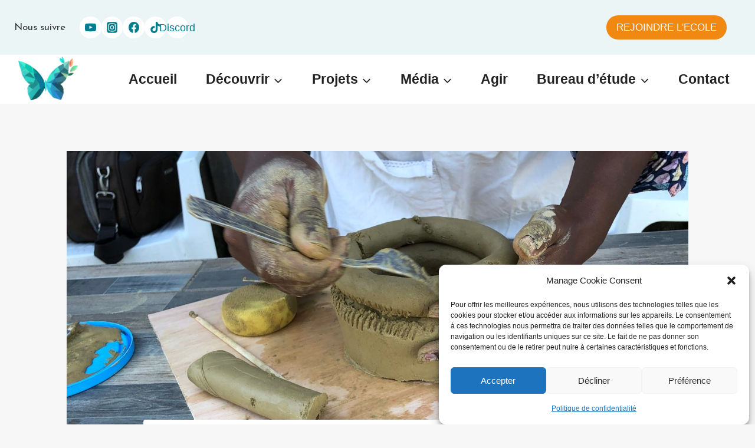

--- FILE ---
content_type: text/html; charset=UTF-8
request_url: https://yalinnove.fr/comment-fabriquer-une-oya-fabrication-ancestrale/
body_size: 46028
content:
<!doctype html>
<html lang="fr-FR" prefix="og: https://ogp.me/ns#" class="no-js" itemtype="https://schema.org/Blog" itemscope>
<head>
	<meta charset="UTF-8">
	<meta name="viewport" content="width=device-width, initial-scale=1, minimum-scale=1">
	<link rel='stylesheet' id='kadence-kb-splide-css' href='https://yalinnove.fr/wp-content/plugins/kadence-blocks/includes/assets/css/kadence-splide.min.css?ver=3.6.0' media='all' />
<link rel='stylesheet' id='kadence-blocks-splide-css' href='https://yalinnove.fr/wp-content/plugins/kadence-blocks/includes/assets/css/kb-blocks-splide.min.css?ver=3.6.0' media='all' />
<script>window._wca = window._wca || [];</script>

<!-- Optimisation des moteurs de recherche par Rank Math - https://rankmath.com/ -->
<title>Comment fabriquer une oya : fabrication ancestrale. - Yalinnove</title>
<meta name="description" content="Comment fabriquer une oya : fabrication ANCESTRALE À la source des oyas : L&#039;histoire des oyas, ces pots d&#039;irrigation traditionnels, nous transporte à travers"/>
<meta name="robots" content="follow, index, max-snippet:-1, max-video-preview:-1, max-image-preview:large"/>
<link rel="canonical" href="https://yalinnove.fr/comment-fabriquer-une-oya-fabrication-ancestrale/" />
<meta property="og:locale" content="fr_FR" />
<meta property="og:type" content="article" />
<meta property="og:title" content="Comment fabriquer une oya : fabrication ancestrale. - Yalinnove" />
<meta property="og:description" content="Comment fabriquer une oya : fabrication ANCESTRALE À la source des oyas : L&#039;histoire des oyas, ces pots d&#039;irrigation traditionnels, nous transporte à travers" />
<meta property="og:url" content="https://yalinnove.fr/comment-fabriquer-une-oya-fabrication-ancestrale/" />
<meta property="og:site_name" content="Yalinnove" />
<meta property="article:section" content="Nos Articles" />
<meta property="og:updated_time" content="2025-03-27T04:49:44-11:00" />
<meta property="og:image" content="https://yalinnove.fr/wp-content/uploads/2024/03/IMG_7136-768x1024.jpg" />
<meta property="og:image:secure_url" content="https://yalinnove.fr/wp-content/uploads/2024/03/IMG_7136-768x1024.jpg" />
<meta property="og:image:width" content="768" />
<meta property="og:image:height" content="1024" />
<meta property="og:image:alt" content="fabricationoyas" />
<meta property="og:image:type" content="image/jpeg" />
<meta property="article:published_time" content="2024-03-21T00:06:38-11:00" />
<meta property="article:modified_time" content="2025-03-27T04:49:44-11:00" />
<meta name="twitter:card" content="summary_large_image" />
<meta name="twitter:title" content="Comment fabriquer une oya : fabrication ancestrale. - Yalinnove" />
<meta name="twitter:description" content="Comment fabriquer une oya : fabrication ANCESTRALE À la source des oyas : L&#039;histoire des oyas, ces pots d&#039;irrigation traditionnels, nous transporte à travers" />
<meta name="twitter:image" content="https://yalinnove.fr/wp-content/uploads/2024/03/IMG_7136-768x1024.jpg" />
<meta name="twitter:label1" content="Écrit par" />
<meta name="twitter:data1" content="Yali" />
<meta name="twitter:label2" content="Temps de lecture" />
<meta name="twitter:data2" content="3 minutes" />
<script type="application/ld+json" class="rank-math-schema">{"@context":"https://schema.org","@graph":[{"@type":"Organization","@id":"https://yalinnove.fr/#organization","name":"Yalinnove","url":"https://yalinnove.fr","logo":{"@type":"ImageObject","@id":"https://yalinnove.fr/#logo","url":"https://yalinnove.fr/wp-content/uploads/2022/03/cropped-logo-pomme-de-terre.png","contentUrl":"https://yalinnove.fr/wp-content/uploads/2022/03/cropped-logo-pomme-de-terre.png","caption":"Yalinnove","inLanguage":"fr-FR","width":"3000","height":"2542"}},{"@type":"WebSite","@id":"https://yalinnove.fr/#website","url":"https://yalinnove.fr","name":"Yalinnove","publisher":{"@id":"https://yalinnove.fr/#organization"},"inLanguage":"fr-FR"},{"@type":"ImageObject","@id":"https://yalinnove.fr/wp-content/uploads/2024/03/IMG_7136-scaled.jpg","url":"https://yalinnove.fr/wp-content/uploads/2024/03/IMG_7136-scaled.jpg","width":"1920","height":"2560","inLanguage":"fr-FR"},{"@type":"WebPage","@id":"https://yalinnove.fr/comment-fabriquer-une-oya-fabrication-ancestrale/#webpage","url":"https://yalinnove.fr/comment-fabriquer-une-oya-fabrication-ancestrale/","name":"Comment fabriquer une oya : fabrication ancestrale. - Yalinnove","datePublished":"2024-03-21T00:06:38-11:00","dateModified":"2025-03-27T04:49:44-11:00","isPartOf":{"@id":"https://yalinnove.fr/#website"},"primaryImageOfPage":{"@id":"https://yalinnove.fr/wp-content/uploads/2024/03/IMG_7136-scaled.jpg"},"inLanguage":"fr-FR"},{"@type":"Person","@id":"https://yalinnove.fr/author/simond/","name":"Yali","url":"https://yalinnove.fr/author/simond/","image":{"@type":"ImageObject","@id":"https://secure.gravatar.com/avatar/d4802362d873a42c4552efc411ac0d7aa098f0013d1738696ed273046926a60e?s=96&amp;d=mm&amp;r=g","url":"https://secure.gravatar.com/avatar/d4802362d873a42c4552efc411ac0d7aa098f0013d1738696ed273046926a60e?s=96&amp;d=mm&amp;r=g","caption":"Yali","inLanguage":"fr-FR"},"worksFor":{"@id":"https://yalinnove.fr/#organization"}},{"@type":"BlogPosting","headline":"Comment fabriquer une oya : fabrication ancestrale. - Yalinnove","keywords":"fabricationoyas,artancestrale,poterieancestrale,poterie,ollas","datePublished":"2024-03-21T00:06:38-11:00","dateModified":"2025-03-27T04:49:44-11:00","articleSection":"Nos Articles","author":{"@id":"https://yalinnove.fr/author/simond/","name":"Yali"},"publisher":{"@id":"https://yalinnove.fr/#organization"},"description":"Comment fabriquer une oya : fabrication ANCESTRALE \u00c0 la source des oyas : L&#039;histoire des oyas, ces pots d&#039;irrigation traditionnels, nous transporte \u00e0 travers","name":"Comment fabriquer une oya : fabrication ancestrale. - Yalinnove","@id":"https://yalinnove.fr/comment-fabriquer-une-oya-fabrication-ancestrale/#richSnippet","isPartOf":{"@id":"https://yalinnove.fr/comment-fabriquer-une-oya-fabrication-ancestrale/#webpage"},"image":{"@id":"https://yalinnove.fr/wp-content/uploads/2024/03/IMG_7136-scaled.jpg"},"inLanguage":"fr-FR","mainEntityOfPage":{"@id":"https://yalinnove.fr/comment-fabriquer-une-oya-fabrication-ancestrale/#webpage"}}]}</script>
<!-- /Extension Rank Math WordPress SEO -->

<link rel='dns-prefetch' href='//stats.wp.com' />
<link rel='preconnect' href='//c0.wp.com' />
<link rel="alternate" type="application/rss+xml" title="Yalinnove &raquo; Flux" href="https://yalinnove.fr/feed/" />
<link rel="alternate" type="application/rss+xml" title="Yalinnove &raquo; Flux des commentaires" href="https://yalinnove.fr/comments/feed/" />
<link rel="alternate" type="text/calendar" title="Yalinnove &raquo; Flux iCal" href="https://yalinnove.fr/evenements/?ical=1" />
			<script>document.documentElement.classList.remove( 'no-js' );</script>
			<link rel="alternate" type="application/rss+xml" title="Yalinnove &raquo; Comment fabriquer une oya : fabrication ancestrale. Flux des commentaires" href="https://yalinnove.fr/comment-fabriquer-une-oya-fabrication-ancestrale/feed/" />
<link rel="alternate" title="oEmbed (JSON)" type="application/json+oembed" href="https://yalinnove.fr/wp-json/oembed/1.0/embed?url=https%3A%2F%2Fyalinnove.fr%2Fcomment-fabriquer-une-oya-fabrication-ancestrale%2F" />
<link rel="alternate" title="oEmbed (XML)" type="text/xml+oembed" href="https://yalinnove.fr/wp-json/oembed/1.0/embed?url=https%3A%2F%2Fyalinnove.fr%2Fcomment-fabriquer-une-oya-fabrication-ancestrale%2F&#038;format=xml" />
<style id='wp-img-auto-sizes-contain-inline-css'>
img:is([sizes=auto i],[sizes^="auto," i]){contain-intrinsic-size:3000px 1500px}
/*# sourceURL=wp-img-auto-sizes-contain-inline-css */
</style>
<link rel='stylesheet' id='ugb-style-css-css' href='https://yalinnove.fr/wp-content/plugins/stackable-ultimate-gutenberg-blocks/dist/frontend_blocks.css?ver=3.19.6' media='all' />
<style id='ugb-style-css-inline-css'>
:root {--stk-block-width-default-detected: 1290px;}
/*# sourceURL=ugb-style-css-inline-css */
</style>
<link rel='stylesheet' id='ugb-style-css-responsive-css' href='https://yalinnove.fr/wp-content/plugins/stackable-ultimate-gutenberg-blocks/dist/frontend_blocks_responsive.css?ver=3.19.6' media='all' />
<style id='ugb-style-css-nodep-inline-css'>
/* Global Color Schemes (background-scheme-default-3) */
.stk--background-scheme--scheme-default-3{--stk-block-background-color:#0f0e17;--stk-heading-color:#fffffe;--stk-text-color:#fffffe;--stk-link-color:#f00069;--stk-accent-color:#f00069;--stk-subtitle-color:#f00069;--stk-button-background-color:#f00069;--stk-button-text-color:#fffffe;--stk-button-outline-color:#fffffe;}
/* Global Color Schemes (container-scheme-default-3) */
.stk--container-scheme--scheme-default-3{--stk-container-background-color:#0f0e17;--stk-heading-color:#fffffe;--stk-text-color:#fffffe;--stk-link-color:#f00069;--stk-accent-color:#f00069;--stk-subtitle-color:#f00069;--stk-button-background-color:#f00069;--stk-button-text-color:#fffffe;--stk-button-outline-color:#fffffe;}
/* Global Preset Controls */
:root{--stk--preset--font-size--small:var(--wp--preset--font-size--small);--stk--preset--font-size--medium:var(--wp--preset--font-size--medium);--stk--preset--font-size--large:var(--wp--preset--font-size--large);--stk--preset--font-size--larger:var(--wp--preset--font-size--larger);--stk--preset--spacing--20:var(--wp--preset--spacing--20);--stk--preset--spacing--30:var(--wp--preset--spacing--30);--stk--preset--spacing--40:var(--wp--preset--spacing--40);--stk--preset--spacing--50:var(--wp--preset--spacing--50);--stk--preset--spacing--60:var(--wp--preset--spacing--60);--stk--preset--spacing--70:var(--wp--preset--spacing--70);--stk--preset--spacing--80:var(--wp--preset--spacing--80);}
/*# sourceURL=ugb-style-css-nodep-inline-css */
</style>
<style id='wp-emoji-styles-inline-css'>

	img.wp-smiley, img.emoji {
		display: inline !important;
		border: none !important;
		box-shadow: none !important;
		height: 1em !important;
		width: 1em !important;
		margin: 0 0.07em !important;
		vertical-align: -0.1em !important;
		background: none !important;
		padding: 0 !important;
	}
/*# sourceURL=wp-emoji-styles-inline-css */
</style>
<link rel='stylesheet' id='wp-block-library-css' href='https://c0.wp.com/c/6.9/wp-includes/css/dist/block-library/style.min.css' media='all' />
<style id='wp-block-heading-inline-css'>
h1:where(.wp-block-heading).has-background,h2:where(.wp-block-heading).has-background,h3:where(.wp-block-heading).has-background,h4:where(.wp-block-heading).has-background,h5:where(.wp-block-heading).has-background,h6:where(.wp-block-heading).has-background{padding:1.25em 2.375em}h1.has-text-align-left[style*=writing-mode]:where([style*=vertical-lr]),h1.has-text-align-right[style*=writing-mode]:where([style*=vertical-rl]),h2.has-text-align-left[style*=writing-mode]:where([style*=vertical-lr]),h2.has-text-align-right[style*=writing-mode]:where([style*=vertical-rl]),h3.has-text-align-left[style*=writing-mode]:where([style*=vertical-lr]),h3.has-text-align-right[style*=writing-mode]:where([style*=vertical-rl]),h4.has-text-align-left[style*=writing-mode]:where([style*=vertical-lr]),h4.has-text-align-right[style*=writing-mode]:where([style*=vertical-rl]),h5.has-text-align-left[style*=writing-mode]:where([style*=vertical-lr]),h5.has-text-align-right[style*=writing-mode]:where([style*=vertical-rl]),h6.has-text-align-left[style*=writing-mode]:where([style*=vertical-lr]),h6.has-text-align-right[style*=writing-mode]:where([style*=vertical-rl]){rotate:180deg}
/*# sourceURL=https://c0.wp.com/c/6.9/wp-includes/blocks/heading/style.min.css */
</style>
<style id='wp-block-image-inline-css'>
.wp-block-image>a,.wp-block-image>figure>a{display:inline-block}.wp-block-image img{box-sizing:border-box;height:auto;max-width:100%;vertical-align:bottom}@media not (prefers-reduced-motion){.wp-block-image img.hide{visibility:hidden}.wp-block-image img.show{animation:show-content-image .4s}}.wp-block-image[style*=border-radius] img,.wp-block-image[style*=border-radius]>a{border-radius:inherit}.wp-block-image.has-custom-border img{box-sizing:border-box}.wp-block-image.aligncenter{text-align:center}.wp-block-image.alignfull>a,.wp-block-image.alignwide>a{width:100%}.wp-block-image.alignfull img,.wp-block-image.alignwide img{height:auto;width:100%}.wp-block-image .aligncenter,.wp-block-image .alignleft,.wp-block-image .alignright,.wp-block-image.aligncenter,.wp-block-image.alignleft,.wp-block-image.alignright{display:table}.wp-block-image .aligncenter>figcaption,.wp-block-image .alignleft>figcaption,.wp-block-image .alignright>figcaption,.wp-block-image.aligncenter>figcaption,.wp-block-image.alignleft>figcaption,.wp-block-image.alignright>figcaption{caption-side:bottom;display:table-caption}.wp-block-image .alignleft{float:left;margin:.5em 1em .5em 0}.wp-block-image .alignright{float:right;margin:.5em 0 .5em 1em}.wp-block-image .aligncenter{margin-left:auto;margin-right:auto}.wp-block-image :where(figcaption){margin-bottom:1em;margin-top:.5em}.wp-block-image.is-style-circle-mask img{border-radius:9999px}@supports ((-webkit-mask-image:none) or (mask-image:none)) or (-webkit-mask-image:none){.wp-block-image.is-style-circle-mask img{border-radius:0;-webkit-mask-image:url('data:image/svg+xml;utf8,<svg viewBox="0 0 100 100" xmlns="http://www.w3.org/2000/svg"><circle cx="50" cy="50" r="50"/></svg>');mask-image:url('data:image/svg+xml;utf8,<svg viewBox="0 0 100 100" xmlns="http://www.w3.org/2000/svg"><circle cx="50" cy="50" r="50"/></svg>');mask-mode:alpha;-webkit-mask-position:center;mask-position:center;-webkit-mask-repeat:no-repeat;mask-repeat:no-repeat;-webkit-mask-size:contain;mask-size:contain}}:root :where(.wp-block-image.is-style-rounded img,.wp-block-image .is-style-rounded img){border-radius:9999px}.wp-block-image figure{margin:0}.wp-lightbox-container{display:flex;flex-direction:column;position:relative}.wp-lightbox-container img{cursor:zoom-in}.wp-lightbox-container img:hover+button{opacity:1}.wp-lightbox-container button{align-items:center;backdrop-filter:blur(16px) saturate(180%);background-color:#5a5a5a40;border:none;border-radius:4px;cursor:zoom-in;display:flex;height:20px;justify-content:center;opacity:0;padding:0;position:absolute;right:16px;text-align:center;top:16px;width:20px;z-index:100}@media not (prefers-reduced-motion){.wp-lightbox-container button{transition:opacity .2s ease}}.wp-lightbox-container button:focus-visible{outline:3px auto #5a5a5a40;outline:3px auto -webkit-focus-ring-color;outline-offset:3px}.wp-lightbox-container button:hover{cursor:pointer;opacity:1}.wp-lightbox-container button:focus{opacity:1}.wp-lightbox-container button:focus,.wp-lightbox-container button:hover,.wp-lightbox-container button:not(:hover):not(:active):not(.has-background){background-color:#5a5a5a40;border:none}.wp-lightbox-overlay{box-sizing:border-box;cursor:zoom-out;height:100vh;left:0;overflow:hidden;position:fixed;top:0;visibility:hidden;width:100%;z-index:100000}.wp-lightbox-overlay .close-button{align-items:center;cursor:pointer;display:flex;justify-content:center;min-height:40px;min-width:40px;padding:0;position:absolute;right:calc(env(safe-area-inset-right) + 16px);top:calc(env(safe-area-inset-top) + 16px);z-index:5000000}.wp-lightbox-overlay .close-button:focus,.wp-lightbox-overlay .close-button:hover,.wp-lightbox-overlay .close-button:not(:hover):not(:active):not(.has-background){background:none;border:none}.wp-lightbox-overlay .lightbox-image-container{height:var(--wp--lightbox-container-height);left:50%;overflow:hidden;position:absolute;top:50%;transform:translate(-50%,-50%);transform-origin:top left;width:var(--wp--lightbox-container-width);z-index:9999999999}.wp-lightbox-overlay .wp-block-image{align-items:center;box-sizing:border-box;display:flex;height:100%;justify-content:center;margin:0;position:relative;transform-origin:0 0;width:100%;z-index:3000000}.wp-lightbox-overlay .wp-block-image img{height:var(--wp--lightbox-image-height);min-height:var(--wp--lightbox-image-height);min-width:var(--wp--lightbox-image-width);width:var(--wp--lightbox-image-width)}.wp-lightbox-overlay .wp-block-image figcaption{display:none}.wp-lightbox-overlay button{background:none;border:none}.wp-lightbox-overlay .scrim{background-color:#fff;height:100%;opacity:.9;position:absolute;width:100%;z-index:2000000}.wp-lightbox-overlay.active{visibility:visible}@media not (prefers-reduced-motion){.wp-lightbox-overlay.active{animation:turn-on-visibility .25s both}.wp-lightbox-overlay.active img{animation:turn-on-visibility .35s both}.wp-lightbox-overlay.show-closing-animation:not(.active){animation:turn-off-visibility .35s both}.wp-lightbox-overlay.show-closing-animation:not(.active) img{animation:turn-off-visibility .25s both}.wp-lightbox-overlay.zoom.active{animation:none;opacity:1;visibility:visible}.wp-lightbox-overlay.zoom.active .lightbox-image-container{animation:lightbox-zoom-in .4s}.wp-lightbox-overlay.zoom.active .lightbox-image-container img{animation:none}.wp-lightbox-overlay.zoom.active .scrim{animation:turn-on-visibility .4s forwards}.wp-lightbox-overlay.zoom.show-closing-animation:not(.active){animation:none}.wp-lightbox-overlay.zoom.show-closing-animation:not(.active) .lightbox-image-container{animation:lightbox-zoom-out .4s}.wp-lightbox-overlay.zoom.show-closing-animation:not(.active) .lightbox-image-container img{animation:none}.wp-lightbox-overlay.zoom.show-closing-animation:not(.active) .scrim{animation:turn-off-visibility .4s forwards}}@keyframes show-content-image{0%{visibility:hidden}99%{visibility:hidden}to{visibility:visible}}@keyframes turn-on-visibility{0%{opacity:0}to{opacity:1}}@keyframes turn-off-visibility{0%{opacity:1;visibility:visible}99%{opacity:0;visibility:visible}to{opacity:0;visibility:hidden}}@keyframes lightbox-zoom-in{0%{transform:translate(calc((-100vw + var(--wp--lightbox-scrollbar-width))/2 + var(--wp--lightbox-initial-left-position)),calc(-50vh + var(--wp--lightbox-initial-top-position))) scale(var(--wp--lightbox-scale))}to{transform:translate(-50%,-50%) scale(1)}}@keyframes lightbox-zoom-out{0%{transform:translate(-50%,-50%) scale(1);visibility:visible}99%{visibility:visible}to{transform:translate(calc((-100vw + var(--wp--lightbox-scrollbar-width))/2 + var(--wp--lightbox-initial-left-position)),calc(-50vh + var(--wp--lightbox-initial-top-position))) scale(var(--wp--lightbox-scale));visibility:hidden}}
/*# sourceURL=https://c0.wp.com/c/6.9/wp-includes/blocks/image/style.min.css */
</style>
<style id='wp-block-paragraph-inline-css'>
.is-small-text{font-size:.875em}.is-regular-text{font-size:1em}.is-large-text{font-size:2.25em}.is-larger-text{font-size:3em}.has-drop-cap:not(:focus):first-letter{float:left;font-size:8.4em;font-style:normal;font-weight:100;line-height:.68;margin:.05em .1em 0 0;text-transform:uppercase}body.rtl .has-drop-cap:not(:focus):first-letter{float:none;margin-left:.1em}p.has-drop-cap.has-background{overflow:hidden}:root :where(p.has-background){padding:1.25em 2.375em}:where(p.has-text-color:not(.has-link-color)) a{color:inherit}p.has-text-align-left[style*="writing-mode:vertical-lr"],p.has-text-align-right[style*="writing-mode:vertical-rl"]{rotate:180deg}
/*# sourceURL=https://c0.wp.com/c/6.9/wp-includes/blocks/paragraph/style.min.css */
</style>
<style id='global-styles-inline-css'>
:root{--wp--preset--aspect-ratio--square: 1;--wp--preset--aspect-ratio--4-3: 4/3;--wp--preset--aspect-ratio--3-4: 3/4;--wp--preset--aspect-ratio--3-2: 3/2;--wp--preset--aspect-ratio--2-3: 2/3;--wp--preset--aspect-ratio--16-9: 16/9;--wp--preset--aspect-ratio--9-16: 9/16;--wp--preset--color--black: #000000;--wp--preset--color--cyan-bluish-gray: #abb8c3;--wp--preset--color--white: #ffffff;--wp--preset--color--pale-pink: #f78da7;--wp--preset--color--vivid-red: #cf2e2e;--wp--preset--color--luminous-vivid-orange: #ff6900;--wp--preset--color--luminous-vivid-amber: #fcb900;--wp--preset--color--light-green-cyan: #7bdcb5;--wp--preset--color--vivid-green-cyan: #00d084;--wp--preset--color--pale-cyan-blue: #8ed1fc;--wp--preset--color--vivid-cyan-blue: #0693e3;--wp--preset--color--vivid-purple: #9b51e0;--wp--preset--color--kb-palette-1: #888888;--wp--preset--gradient--vivid-cyan-blue-to-vivid-purple: linear-gradient(135deg,rgb(6,147,227) 0%,rgb(155,81,224) 100%);--wp--preset--gradient--light-green-cyan-to-vivid-green-cyan: linear-gradient(135deg,rgb(122,220,180) 0%,rgb(0,208,130) 100%);--wp--preset--gradient--luminous-vivid-amber-to-luminous-vivid-orange: linear-gradient(135deg,rgb(252,185,0) 0%,rgb(255,105,0) 100%);--wp--preset--gradient--luminous-vivid-orange-to-vivid-red: linear-gradient(135deg,rgb(255,105,0) 0%,rgb(207,46,46) 100%);--wp--preset--gradient--very-light-gray-to-cyan-bluish-gray: linear-gradient(135deg,rgb(238,238,238) 0%,rgb(169,184,195) 100%);--wp--preset--gradient--cool-to-warm-spectrum: linear-gradient(135deg,rgb(74,234,220) 0%,rgb(151,120,209) 20%,rgb(207,42,186) 40%,rgb(238,44,130) 60%,rgb(251,105,98) 80%,rgb(254,248,76) 100%);--wp--preset--gradient--blush-light-purple: linear-gradient(135deg,rgb(255,206,236) 0%,rgb(152,150,240) 100%);--wp--preset--gradient--blush-bordeaux: linear-gradient(135deg,rgb(254,205,165) 0%,rgb(254,45,45) 50%,rgb(107,0,62) 100%);--wp--preset--gradient--luminous-dusk: linear-gradient(135deg,rgb(255,203,112) 0%,rgb(199,81,192) 50%,rgb(65,88,208) 100%);--wp--preset--gradient--pale-ocean: linear-gradient(135deg,rgb(255,245,203) 0%,rgb(182,227,212) 50%,rgb(51,167,181) 100%);--wp--preset--gradient--electric-grass: linear-gradient(135deg,rgb(202,248,128) 0%,rgb(113,206,126) 100%);--wp--preset--gradient--midnight: linear-gradient(135deg,rgb(2,3,129) 0%,rgb(40,116,252) 100%);--wp--preset--font-size--small: 14px;--wp--preset--font-size--medium: 24px;--wp--preset--font-size--large: 32px;--wp--preset--font-size--x-large: 42px;--wp--preset--font-size--larger: 40px;--wp--preset--font-family--inter: "Inter", sans-serif;--wp--preset--font-family--cardo: Cardo;--wp--preset--spacing--20: 0.44rem;--wp--preset--spacing--30: 0.67rem;--wp--preset--spacing--40: 1rem;--wp--preset--spacing--50: 1.5rem;--wp--preset--spacing--60: 2.25rem;--wp--preset--spacing--70: 3.38rem;--wp--preset--spacing--80: 5.06rem;--wp--preset--shadow--natural: 6px 6px 9px rgba(0, 0, 0, 0.2);--wp--preset--shadow--deep: 12px 12px 50px rgba(0, 0, 0, 0.4);--wp--preset--shadow--sharp: 6px 6px 0px rgba(0, 0, 0, 0.2);--wp--preset--shadow--outlined: 6px 6px 0px -3px rgb(255, 255, 255), 6px 6px rgb(0, 0, 0);--wp--preset--shadow--crisp: 6px 6px 0px rgb(0, 0, 0);}:where(.is-layout-flex){gap: 0.5em;}:where(.is-layout-grid){gap: 0.5em;}body .is-layout-flex{display: flex;}.is-layout-flex{flex-wrap: wrap;align-items: center;}.is-layout-flex > :is(*, div){margin: 0;}body .is-layout-grid{display: grid;}.is-layout-grid > :is(*, div){margin: 0;}:where(.wp-block-columns.is-layout-flex){gap: 2em;}:where(.wp-block-columns.is-layout-grid){gap: 2em;}:where(.wp-block-post-template.is-layout-flex){gap: 1.25em;}:where(.wp-block-post-template.is-layout-grid){gap: 1.25em;}.has-black-color{color: var(--wp--preset--color--black) !important;}.has-cyan-bluish-gray-color{color: var(--wp--preset--color--cyan-bluish-gray) !important;}.has-white-color{color: var(--wp--preset--color--white) !important;}.has-pale-pink-color{color: var(--wp--preset--color--pale-pink) !important;}.has-vivid-red-color{color: var(--wp--preset--color--vivid-red) !important;}.has-luminous-vivid-orange-color{color: var(--wp--preset--color--luminous-vivid-orange) !important;}.has-luminous-vivid-amber-color{color: var(--wp--preset--color--luminous-vivid-amber) !important;}.has-light-green-cyan-color{color: var(--wp--preset--color--light-green-cyan) !important;}.has-vivid-green-cyan-color{color: var(--wp--preset--color--vivid-green-cyan) !important;}.has-pale-cyan-blue-color{color: var(--wp--preset--color--pale-cyan-blue) !important;}.has-vivid-cyan-blue-color{color: var(--wp--preset--color--vivid-cyan-blue) !important;}.has-vivid-purple-color{color: var(--wp--preset--color--vivid-purple) !important;}.has-black-background-color{background-color: var(--wp--preset--color--black) !important;}.has-cyan-bluish-gray-background-color{background-color: var(--wp--preset--color--cyan-bluish-gray) !important;}.has-white-background-color{background-color: var(--wp--preset--color--white) !important;}.has-pale-pink-background-color{background-color: var(--wp--preset--color--pale-pink) !important;}.has-vivid-red-background-color{background-color: var(--wp--preset--color--vivid-red) !important;}.has-luminous-vivid-orange-background-color{background-color: var(--wp--preset--color--luminous-vivid-orange) !important;}.has-luminous-vivid-amber-background-color{background-color: var(--wp--preset--color--luminous-vivid-amber) !important;}.has-light-green-cyan-background-color{background-color: var(--wp--preset--color--light-green-cyan) !important;}.has-vivid-green-cyan-background-color{background-color: var(--wp--preset--color--vivid-green-cyan) !important;}.has-pale-cyan-blue-background-color{background-color: var(--wp--preset--color--pale-cyan-blue) !important;}.has-vivid-cyan-blue-background-color{background-color: var(--wp--preset--color--vivid-cyan-blue) !important;}.has-vivid-purple-background-color{background-color: var(--wp--preset--color--vivid-purple) !important;}.has-black-border-color{border-color: var(--wp--preset--color--black) !important;}.has-cyan-bluish-gray-border-color{border-color: var(--wp--preset--color--cyan-bluish-gray) !important;}.has-white-border-color{border-color: var(--wp--preset--color--white) !important;}.has-pale-pink-border-color{border-color: var(--wp--preset--color--pale-pink) !important;}.has-vivid-red-border-color{border-color: var(--wp--preset--color--vivid-red) !important;}.has-luminous-vivid-orange-border-color{border-color: var(--wp--preset--color--luminous-vivid-orange) !important;}.has-luminous-vivid-amber-border-color{border-color: var(--wp--preset--color--luminous-vivid-amber) !important;}.has-light-green-cyan-border-color{border-color: var(--wp--preset--color--light-green-cyan) !important;}.has-vivid-green-cyan-border-color{border-color: var(--wp--preset--color--vivid-green-cyan) !important;}.has-pale-cyan-blue-border-color{border-color: var(--wp--preset--color--pale-cyan-blue) !important;}.has-vivid-cyan-blue-border-color{border-color: var(--wp--preset--color--vivid-cyan-blue) !important;}.has-vivid-purple-border-color{border-color: var(--wp--preset--color--vivid-purple) !important;}.has-vivid-cyan-blue-to-vivid-purple-gradient-background{background: var(--wp--preset--gradient--vivid-cyan-blue-to-vivid-purple) !important;}.has-light-green-cyan-to-vivid-green-cyan-gradient-background{background: var(--wp--preset--gradient--light-green-cyan-to-vivid-green-cyan) !important;}.has-luminous-vivid-amber-to-luminous-vivid-orange-gradient-background{background: var(--wp--preset--gradient--luminous-vivid-amber-to-luminous-vivid-orange) !important;}.has-luminous-vivid-orange-to-vivid-red-gradient-background{background: var(--wp--preset--gradient--luminous-vivid-orange-to-vivid-red) !important;}.has-very-light-gray-to-cyan-bluish-gray-gradient-background{background: var(--wp--preset--gradient--very-light-gray-to-cyan-bluish-gray) !important;}.has-cool-to-warm-spectrum-gradient-background{background: var(--wp--preset--gradient--cool-to-warm-spectrum) !important;}.has-blush-light-purple-gradient-background{background: var(--wp--preset--gradient--blush-light-purple) !important;}.has-blush-bordeaux-gradient-background{background: var(--wp--preset--gradient--blush-bordeaux) !important;}.has-luminous-dusk-gradient-background{background: var(--wp--preset--gradient--luminous-dusk) !important;}.has-pale-ocean-gradient-background{background: var(--wp--preset--gradient--pale-ocean) !important;}.has-electric-grass-gradient-background{background: var(--wp--preset--gradient--electric-grass) !important;}.has-midnight-gradient-background{background: var(--wp--preset--gradient--midnight) !important;}.has-small-font-size{font-size: var(--wp--preset--font-size--small) !important;}.has-medium-font-size{font-size: var(--wp--preset--font-size--medium) !important;}.has-large-font-size{font-size: var(--wp--preset--font-size--large) !important;}.has-x-large-font-size{font-size: var(--wp--preset--font-size--x-large) !important;}
/*# sourceURL=global-styles-inline-css */
</style>

<style id='classic-theme-styles-inline-css'>
/*! This file is auto-generated */
.wp-block-button__link{color:#fff;background-color:#32373c;border-radius:9999px;box-shadow:none;text-decoration:none;padding:calc(.667em + 2px) calc(1.333em + 2px);font-size:1.125em}.wp-block-file__button{background:#32373c;color:#fff;text-decoration:none}
/*# sourceURL=/wp-includes/css/classic-themes.min.css */
</style>
<link rel='stylesheet' id='wpa-css-css' href='https://yalinnove.fr/wp-content/plugins/honeypot/includes/css/wpa.css?ver=2.3.04' media='all' />
<style id='woocommerce-inline-inline-css'>
.woocommerce form .form-row .required { visibility: visible; }
/*# sourceURL=woocommerce-inline-inline-css */
</style>
<link rel='stylesheet' id='cmplz-general-css' href='https://yalinnove.fr/wp-content/plugins/complianz-gdpr/assets/css/cookieblocker.min.css?ver=1765986478' media='all' />
<link rel='stylesheet' id='kadence-global-css' href='https://yalinnove.fr/wp-content/themes/kadence/assets/css/global.min.css?ver=1.1.40' media='all' />
<style id='kadence-global-inline-css'>
/* Kadence Base CSS */
:root{--global-palette1:#049f82;--global-palette2:#007e8f;--global-palette3:#222222;--global-palette4:#353535;--global-palette5:#454545;--global-palette6:#676767;--global-palette7:#eeeeee;--global-palette8:#f7f7f7;--global-palette9:#ffffff;--global-palette9rgb:255, 255, 255;--global-palette-highlight:var(--global-palette1);--global-palette-highlight-alt:var(--global-palette2);--global-palette-highlight-alt2:var(--global-palette9);--global-palette-btn-bg:var(--global-palette1);--global-palette-btn-bg-hover:var(--global-palette2);--global-palette-btn:var(--global-palette9);--global-palette-btn-hover:var(--global-palette9);--global-body-font-family:-apple-system,BlinkMacSystemFont,"Segoe UI",Roboto,Oxygen-Sans,Ubuntu,Cantarell,"Helvetica Neue",sans-serif, "Apple Color Emoji", "Segoe UI Emoji", "Segoe UI Symbol";--global-heading-font-family:inherit;--global-primary-nav-font-family:Helvetica, sans-serif;--global-fallback-font:sans-serif;--global-display-fallback-font:sans-serif;--global-content-width:1290px;--global-content-narrow-width:842px;--global-content-edge-padding:1.5rem;--global-content-boxed-padding:2rem;--global-calc-content-width:calc(1290px - var(--global-content-edge-padding) - var(--global-content-edge-padding) );--wp--style--global--content-size:var(--global-calc-content-width);}.wp-site-blocks{--global-vw:calc( 100vw - ( 0.5 * var(--scrollbar-offset)));}:root .has-theme-palette-1-background-color{background-color:var(--global-palette1);}:root .has-theme-palette-1-color{color:var(--global-palette1);}:root .has-theme-palette-2-background-color{background-color:var(--global-palette2);}:root .has-theme-palette-2-color{color:var(--global-palette2);}:root .has-theme-palette-3-background-color{background-color:var(--global-palette3);}:root .has-theme-palette-3-color{color:var(--global-palette3);}:root .has-theme-palette-4-background-color{background-color:var(--global-palette4);}:root .has-theme-palette-4-color{color:var(--global-palette4);}:root .has-theme-palette-5-background-color{background-color:var(--global-palette5);}:root .has-theme-palette-5-color{color:var(--global-palette5);}:root .has-theme-palette-6-background-color{background-color:var(--global-palette6);}:root .has-theme-palette-6-color{color:var(--global-palette6);}:root .has-theme-palette-7-background-color{background-color:var(--global-palette7);}:root .has-theme-palette-7-color{color:var(--global-palette7);}:root .has-theme-palette-8-background-color{background-color:var(--global-palette8);}:root .has-theme-palette-8-color{color:var(--global-palette8);}:root .has-theme-palette-9-background-color{background-color:var(--global-palette9);}:root .has-theme-palette-9-color{color:var(--global-palette9);}:root .has-theme-palette1-background-color{background-color:var(--global-palette1);}:root .has-theme-palette1-color{color:var(--global-palette1);}:root .has-theme-palette2-background-color{background-color:var(--global-palette2);}:root .has-theme-palette2-color{color:var(--global-palette2);}:root .has-theme-palette3-background-color{background-color:var(--global-palette3);}:root .has-theme-palette3-color{color:var(--global-palette3);}:root .has-theme-palette4-background-color{background-color:var(--global-palette4);}:root .has-theme-palette4-color{color:var(--global-palette4);}:root .has-theme-palette5-background-color{background-color:var(--global-palette5);}:root .has-theme-palette5-color{color:var(--global-palette5);}:root .has-theme-palette6-background-color{background-color:var(--global-palette6);}:root .has-theme-palette6-color{color:var(--global-palette6);}:root .has-theme-palette7-background-color{background-color:var(--global-palette7);}:root .has-theme-palette7-color{color:var(--global-palette7);}:root .has-theme-palette8-background-color{background-color:var(--global-palette8);}:root .has-theme-palette8-color{color:var(--global-palette8);}:root .has-theme-palette9-background-color{background-color:var(--global-palette9);}:root .has-theme-palette9-color{color:var(--global-palette9);}body{background:var(--global-palette8);}body, input, select, optgroup, textarea{font-weight:400;font-size:17px;line-height:1.6;font-family:var(--global-body-font-family);color:var(--global-palette4);}.content-bg, body.content-style-unboxed .site{background:var(--global-palette9);}h1,h2,h3,h4,h5,h6{font-family:var(--global-heading-font-family);}h1{font-weight:700;font-size:32px;line-height:1.5;color:var(--global-palette3);}h2{font-weight:700;font-size:28px;line-height:1.5;color:var(--global-palette3);}h3{font-weight:700;font-size:24px;line-height:1.5;color:var(--global-palette3);}h4{font-weight:700;font-size:22px;line-height:1.5;color:var(--global-palette4);}h5{font-weight:700;font-size:20px;line-height:1.5;color:var(--global-palette4);}h6{font-weight:700;font-size:18px;line-height:1.5;color:var(--global-palette5);}.entry-hero .kadence-breadcrumbs{max-width:1290px;}.site-container, .site-header-row-layout-contained, .site-footer-row-layout-contained, .entry-hero-layout-contained, .comments-area, .alignfull > .wp-block-cover__inner-container, .alignwide > .wp-block-cover__inner-container{max-width:var(--global-content-width);}.content-width-narrow .content-container.site-container, .content-width-narrow .hero-container.site-container{max-width:var(--global-content-narrow-width);}@media all and (min-width: 1520px){.wp-site-blocks .content-container  .alignwide{margin-left:-115px;margin-right:-115px;width:unset;max-width:unset;}}@media all and (min-width: 1102px){.content-width-narrow .wp-site-blocks .content-container .alignwide{margin-left:-130px;margin-right:-130px;width:unset;max-width:unset;}}.content-style-boxed .wp-site-blocks .entry-content .alignwide{margin-left:calc( -1 * var( --global-content-boxed-padding ) );margin-right:calc( -1 * var( --global-content-boxed-padding ) );}.content-area{margin-top:5rem;margin-bottom:5rem;}@media all and (max-width: 1024px){.content-area{margin-top:3rem;margin-bottom:3rem;}}@media all and (max-width: 767px){.content-area{margin-top:2rem;margin-bottom:2rem;}}@media all and (max-width: 1024px){:root{--global-content-boxed-padding:2rem;}}@media all and (max-width: 767px){:root{--global-content-boxed-padding:1.5rem;}}.entry-content-wrap{padding:2rem;}@media all and (max-width: 1024px){.entry-content-wrap{padding:2rem;}}@media all and (max-width: 767px){.entry-content-wrap{padding:1.5rem;}}.entry.single-entry{box-shadow:0px 15px 15px -10px var(--global-palette1);}.entry.loop-entry{box-shadow:0px 15px 15px -10px rgba(0,0,0,0.05);}.loop-entry .entry-content-wrap{padding:2rem;}@media all and (max-width: 1024px){.loop-entry .entry-content-wrap{padding:2rem;}}@media all and (max-width: 767px){.loop-entry .entry-content-wrap{padding:1.5rem;}}.has-sidebar:not(.has-left-sidebar) .content-container{grid-template-columns:1fr 36%;}.has-sidebar.has-left-sidebar .content-container{grid-template-columns:36% 1fr;}.primary-sidebar.widget-area .widget{margin-bottom:1.5em;color:var(--global-palette4);}.primary-sidebar.widget-area .widget-title{font-weight:700;font-size:20px;line-height:1.5;color:var(--global-palette3);}button, .button, .wp-block-button__link, input[type="button"], input[type="reset"], input[type="submit"], .fl-button, .elementor-button-wrapper .elementor-button{box-shadow:0px 0px 0px -7px rgba(0,0,0,0);}button:hover, button:focus, button:active, .button:hover, .button:focus, .button:active, .wp-block-button__link:hover, .wp-block-button__link:focus, .wp-block-button__link:active, input[type="button"]:hover, input[type="button"]:focus, input[type="button"]:active, input[type="reset"]:hover, input[type="reset"]:focus, input[type="reset"]:active, input[type="submit"]:hover, input[type="submit"]:focus, input[type="submit"]:active, .elementor-button-wrapper .elementor-button:hover, .elementor-button-wrapper .elementor-button:focus, .elementor-button-wrapper .elementor-button:active{box-shadow:0px 15px 25px -7px rgba(0,0,0,0.1);}@media all and (min-width: 1025px){.transparent-header .entry-hero .entry-hero-container-inner{padding-top:calc(93px + 57px);}}@media all and (max-width: 1024px){.mobile-transparent-header .entry-hero .entry-hero-container-inner{padding-top:57px;}}@media all and (max-width: 767px){.mobile-transparent-header .entry-hero .entry-hero-container-inner{padding-top:57px;}}#colophon{background:var(--global-palette8);}.site-middle-footer-inner-wrap{min-height:178px;padding-top:30px;padding-bottom:84px;grid-column-gap:30px;grid-row-gap:30px;}.site-middle-footer-inner-wrap .widget{margin-bottom:30px;}.site-middle-footer-inner-wrap .site-footer-section:not(:last-child):after{right:calc(-30px / 2);}.site-top-footer-wrap .site-footer-row-container-inner{font-style:normal;font-size:14px;}.site-top-footer-inner-wrap{min-height:229px;padding-top:27px;padding-bottom:77px;grid-column-gap:98px;grid-row-gap:98px;}.site-top-footer-inner-wrap .widget{margin-bottom:41px;}.site-top-footer-inner-wrap .widget-area .widget-title{font-style:normal;font-size:10px;}.site-top-footer-inner-wrap .site-footer-section:not(:last-child):after{right:calc(-98px / 2);}.site-bottom-footer-wrap .site-footer-row-container-inner{background:rgba(4,159,130,0.14);}.site-bottom-footer-inner-wrap{padding-top:14px;padding-bottom:10px;grid-column-gap:90px;}.site-bottom-footer-inner-wrap .widget{margin-bottom:85px;}.site-bottom-footer-inner-wrap .widget-area .widget-title{font-style:normal;color:var(--global-palette1);}.site-bottom-footer-inner-wrap .site-footer-section:not(:last-child):after{right:calc(-90px / 2);}.footer-social-wrap .footer-social-inner-wrap{font-size:2.45em;gap:1.16em;}.site-footer .site-footer-wrap .site-footer-section .footer-social-wrap .footer-social-inner-wrap .social-button{color:var(--global-palette2);background:var(--global-palette9);border:2px none transparent;border-radius:100px;}#kt-scroll-up-reader, #kt-scroll-up{border-radius:0px 0px 0px 0px;color:var(--global-palette1);bottom:30px;font-size:1.2em;padding:0.4em 0.4em 0.4em 0.4em;}#kt-scroll-up-reader.scroll-up-side-right, #kt-scroll-up.scroll-up-side-right{right:30px;}#kt-scroll-up-reader.scroll-up-side-left, #kt-scroll-up.scroll-up-side-left{left:30px;}#colophon .footer-navigation .footer-menu-container > ul > li > a{padding-left:calc(1.2em / 2);padding-right:calc(1.2em / 2);padding-top:calc(0.68em / 2);padding-bottom:calc(0.68em / 2);color:var(--global-palette5);}#colophon .footer-navigation .footer-menu-container > ul li a{font-style:normal;font-weight:normal;font-size:19px;font-family:'Josefin Sans', sans-serif;}#colophon .footer-navigation .footer-menu-container > ul li a:hover{color:var(--global-palette-highlight);}#colophon .footer-navigation .footer-menu-container > ul li.current-menu-item > a{color:var(--global-palette3);}body.page{background:var(--global-palette9);}body.page .content-bg, body.content-style-unboxed.page .site{background:var(--global-palette9);}@media all and (max-width: 1024px){body.page{background:var(--global-palette9);}}.page-title .kadence-breadcrumbs{color:var(--global-palette9);}.entry-hero.page-hero-section .entry-header{min-height:200px;}.entry-hero.post-hero-section .entry-header{min-height:200px;}.woocommerce-demo-store .woocommerce-store-notice{background:var(--global-palette9);}.woocommerce-demo-store .woocommerce-store-notice a, .woocommerce-demo-store .woocommerce-store-notice{font-style:normal;font-weight:normal;font-family:'Josefin Sans', sans-serif;color:var(--global-palette3);}.entry-hero.product-hero-section .entry-header{min-height:200px;}.product-title .single-category{font-weight:700;font-size:32px;line-height:1.5;color:var(--global-palette3);}.wp-site-blocks .product-hero-section .extra-title{font-weight:700;font-size:32px;line-height:1.5;}.woocommerce div.product .product_title{font-style:normal;font-weight:normal;font-family:'Josefin Sans', sans-serif;}.woocommerce div.product .product-single-category{font-style:normal;font-weight:normal;font-family:'Josefin Sans', sans-serif;}body.single-product{background:var(--global-palette9);}body.single-product .content-bg, body.content-style-unboxed.single-product .site{background:var(--global-palette9);}body.archive.tax-woo-product, body.post-type-archive-product{background:var(--global-palette9);}body.archive.tax-woo-product .content-bg, body.content-style-unboxed.archive.tax-woo-product .site, body.post-type-archive-product .content-bg, body.content-style-unboxed.archive.post-type-archive-product .site, body.content-style-unboxed.archive.tax-woo-product .content-bg.loop-entry .content-bg:not(.loop-entry), body.content-style-unboxed.post-type-archive-product .content-bg.loop-entry .content-bg:not(.loop-entry){background:var(--global-palette9);}@media all and (max-width: 767px){.woocommerce ul.products:not(.products-list-view), .wp-site-blocks .wc-block-grid:not(.has-2-columns):not(has-1-columns) .wc-block-grid__products{grid-template-columns:repeat(2, minmax(0, 1fr));column-gap:0.5rem;grid-row-gap:0.5rem;}}.wp-site-blocks .product-archive-title h1{font-style:normal;font-weight:normal;font-size:17px;font-family:'Josefin Sans', sans-serif;color:var(--global-palette9);}.woocommerce ul.products li.product h3, .woocommerce ul.products li.product .product-details .woocommerce-loop-product__title, .woocommerce ul.products li.product .product-details .woocommerce-loop-category__title, .wc-block-grid__products .wc-block-grid__product .wc-block-grid__product-title{font-style:normal;font-weight:normal;font-size:17px;font-family:'Josefin Sans', sans-serif;text-transform:uppercase;color:var(--global-palette2);}.woocommerce ul.products li.product .product-details .price, .wc-block-grid__products .wc-block-grid__product .wc-block-grid__product-price{font-style:normal;font-weight:normal;font-size:17px;line-height:1.41;font-family:'Josefin Sans', sans-serif;color:var(--global-palette3);}.woocommerce ul.products.woo-archive-btn-button .product-action-wrap .button:not(.kb-button), .woocommerce ul.products li.woo-archive-btn-button .button:not(.kb-button), .wc-block-grid__product.woo-archive-btn-button .product-details .wc-block-grid__product-add-to-cart .wp-block-button__link{border:2px none transparent;box-shadow:0px 0px 0px 0px rgba(0,0,0,0.0);}.woocommerce ul.products.woo-archive-btn-button .product-action-wrap .button:not(.kb-button):hover, .woocommerce ul.products li.woo-archive-btn-button .button:not(.kb-button):hover, .wc-block-grid__product.woo-archive-btn-button .product-details .wc-block-grid__product-add-to-cart .wp-block-button__link:hover{box-shadow:0px 0px 0px 0px rgba(0,0,0,0);}body.social-brand-colors .social-show-brand-hover .social-link-facebook:not(.ignore-brand):not(.skip):not(.ignore):hover, body.social-brand-colors .social-show-brand-until .social-link-facebook:not(:hover):not(.skip):not(.ignore), body.social-brand-colors .social-show-brand-always .social-link-facebook:not(.ignore-brand):not(.skip):not(.ignore){background:#3b5998;}body.social-brand-colors .social-show-brand-hover.social-style-outline .social-link-facebook:not(.ignore-brand):not(.skip):not(.ignore):hover, body.social-brand-colors .social-show-brand-until.social-style-outline .social-link-facebook:not(:hover):not(.skip):not(.ignore), body.social-brand-colors .social-show-brand-always.social-style-outline .social-link-facebook:not(.ignore-brand):not(.skip):not(.ignore){color:#3b5998;}body.social-brand-colors .social-show-brand-hover .social-link-instagram:not(.ignore-brand):not(.skip):not(.ignore):hover, body.social-brand-colors .social-show-brand-until .social-link-instagram:not(:hover):not(.skip):not(.ignore), body.social-brand-colors .social-show-brand-always .social-link-instagram:not(.ignore-brand):not(.skip):not(.ignore){background:#517fa4;}body.social-brand-colors .social-show-brand-hover.social-style-outline .social-link-instagram:not(.ignore-brand):not(.skip):not(.ignore):hover, body.social-brand-colors .social-show-brand-until.social-style-outline .social-link-instagram:not(:hover):not(.skip):not(.ignore), body.social-brand-colors .social-show-brand-always.social-style-outline .social-link-instagram:not(.ignore-brand):not(.skip):not(.ignore){color:#517fa4;}body.social-brand-colors .social-show-brand-hover .social-link-twitter:not(.ignore-brand):not(.skip):not(.ignore):hover, body.social-brand-colors .social-show-brand-until .social-link-twitter:not(:hover):not(.skip):not(.ignore), body.social-brand-colors .social-show-brand-always .social-link-twitter:not(.ignore-brand):not(.skip):not(.ignore){background:#1DA1F2;}body.social-brand-colors .social-show-brand-hover.social-style-outline .social-link-twitter:not(.ignore-brand):not(.skip):not(.ignore):hover, body.social-brand-colors .social-show-brand-until.social-style-outline .social-link-twitter:not(:hover):not(.skip):not(.ignore), body.social-brand-colors .social-show-brand-always.social-style-outline .social-link-twitter:not(.ignore-brand):not(.skip):not(.ignore){color:#1DA1F2;}body.social-brand-colors .social-show-brand-hover .social-link-youtube:not(.ignore-brand):not(.skip):not(.ignore):hover, body.social-brand-colors .social-show-brand-until .social-link-youtube:not(:hover):not(.skip):not(.ignore), body.social-brand-colors .social-show-brand-always .social-link-youtube:not(.ignore-brand):not(.skip):not(.ignore){background:#FF3333;}body.social-brand-colors .social-show-brand-hover.social-style-outline .social-link-youtube:not(.ignore-brand):not(.skip):not(.ignore):hover, body.social-brand-colors .social-show-brand-until.social-style-outline .social-link-youtube:not(:hover):not(.skip):not(.ignore), body.social-brand-colors .social-show-brand-always.social-style-outline .social-link-youtube:not(.ignore-brand):not(.skip):not(.ignore){color:#FF3333;}body.social-brand-colors .social-show-brand-hover .social-link-facebook_group:not(.ignore-brand):not(.skip):not(.ignore):hover, body.social-brand-colors .social-show-brand-until .social-link-facebook_group:not(:hover):not(.skip):not(.ignore), body.social-brand-colors .social-show-brand-always .social-link-facebook_group:not(.ignore-brand):not(.skip):not(.ignore){background:#3b5998;}body.social-brand-colors .social-show-brand-hover.social-style-outline .social-link-facebook_group:not(.ignore-brand):not(.skip):not(.ignore):hover, body.social-brand-colors .social-show-brand-until.social-style-outline .social-link-facebook_group:not(:hover):not(.skip):not(.ignore), body.social-brand-colors .social-show-brand-always.social-style-outline .social-link-facebook_group:not(.ignore-brand):not(.skip):not(.ignore){color:#3b5998;}body.social-brand-colors .social-show-brand-hover .social-link-vimeo:not(.ignore-brand):not(.skip):not(.ignore):hover, body.social-brand-colors .social-show-brand-until .social-link-vimeo:not(:hover):not(.skip):not(.ignore), body.social-brand-colors .social-show-brand-always .social-link-vimeo:not(.ignore-brand):not(.skip):not(.ignore){background:#4EBBFF;}body.social-brand-colors .social-show-brand-hover.social-style-outline .social-link-vimeo:not(.ignore-brand):not(.skip):not(.ignore):hover, body.social-brand-colors .social-show-brand-until.social-style-outline .social-link-vimeo:not(:hover):not(.skip):not(.ignore), body.social-brand-colors .social-show-brand-always.social-style-outline .social-link-vimeo:not(.ignore-brand):not(.skip):not(.ignore){color:#4EBBFF;}body.social-brand-colors .social-show-brand-hover .social-link-pinterest:not(.ignore-brand):not(.skip):not(.ignore):hover, body.social-brand-colors .social-show-brand-until .social-link-pinterest:not(:hover):not(.skip):not(.ignore), body.social-brand-colors .social-show-brand-always .social-link-pinterest:not(.ignore-brand):not(.skip):not(.ignore){background:#C92228;}body.social-brand-colors .social-show-brand-hover.social-style-outline .social-link-pinterest:not(.ignore-brand):not(.skip):not(.ignore):hover, body.social-brand-colors .social-show-brand-until.social-style-outline .social-link-pinterest:not(:hover):not(.skip):not(.ignore), body.social-brand-colors .social-show-brand-always.social-style-outline .social-link-pinterest:not(.ignore-brand):not(.skip):not(.ignore){color:#C92228;}body.social-brand-colors .social-show-brand-hover .social-link-linkedin:not(.ignore-brand):not(.skip):not(.ignore):hover, body.social-brand-colors .social-show-brand-until .social-link-linkedin:not(:hover):not(.skip):not(.ignore), body.social-brand-colors .social-show-brand-always .social-link-linkedin:not(.ignore-brand):not(.skip):not(.ignore){background:#4875B4;}body.social-brand-colors .social-show-brand-hover.social-style-outline .social-link-linkedin:not(.ignore-brand):not(.skip):not(.ignore):hover, body.social-brand-colors .social-show-brand-until.social-style-outline .social-link-linkedin:not(:hover):not(.skip):not(.ignore), body.social-brand-colors .social-show-brand-always.social-style-outline .social-link-linkedin:not(.ignore-brand):not(.skip):not(.ignore){color:#4875B4;}body.social-brand-colors .social-show-brand-hover .social-link-medium:not(.ignore-brand):not(.skip):not(.ignore):hover, body.social-brand-colors .social-show-brand-until .social-link-medium:not(:hover):not(.skip):not(.ignore), body.social-brand-colors .social-show-brand-always .social-link-medium:not(.ignore-brand):not(.skip):not(.ignore){background:#181818;}body.social-brand-colors .social-show-brand-hover.social-style-outline .social-link-medium:not(.ignore-brand):not(.skip):not(.ignore):hover, body.social-brand-colors .social-show-brand-until.social-style-outline .social-link-medium:not(:hover):not(.skip):not(.ignore), body.social-brand-colors .social-show-brand-always.social-style-outline .social-link-medium:not(.ignore-brand):not(.skip):not(.ignore){color:#181818;}body.social-brand-colors .social-show-brand-hover .social-link-wordpress:not(.ignore-brand):not(.skip):not(.ignore):hover, body.social-brand-colors .social-show-brand-until .social-link-wordpress:not(:hover):not(.skip):not(.ignore), body.social-brand-colors .social-show-brand-always .social-link-wordpress:not(.ignore-brand):not(.skip):not(.ignore){background:#00749C;}body.social-brand-colors .social-show-brand-hover.social-style-outline .social-link-wordpress:not(.ignore-brand):not(.skip):not(.ignore):hover, body.social-brand-colors .social-show-brand-until.social-style-outline .social-link-wordpress:not(:hover):not(.skip):not(.ignore), body.social-brand-colors .social-show-brand-always.social-style-outline .social-link-wordpress:not(.ignore-brand):not(.skip):not(.ignore){color:#00749C;}body.social-brand-colors .social-show-brand-hover .social-link-reddit:not(.ignore-brand):not(.skip):not(.ignore):hover, body.social-brand-colors .social-show-brand-until .social-link-reddit:not(:hover):not(.skip):not(.ignore), body.social-brand-colors .social-show-brand-always .social-link-reddit:not(.ignore-brand):not(.skip):not(.ignore){background:#ff4500;}body.social-brand-colors .social-show-brand-hover.social-style-outline .social-link-reddit:not(.ignore-brand):not(.skip):not(.ignore):hover, body.social-brand-colors .social-show-brand-until.social-style-outline .social-link-reddit:not(:hover):not(.skip):not(.ignore), body.social-brand-colors .social-show-brand-always.social-style-outline .social-link-reddit:not(.ignore-brand):not(.skip):not(.ignore){color:#ff4500;}body.social-brand-colors .social-show-brand-hover .social-link-patreon:not(.ignore-brand):not(.skip):not(.ignore):hover, body.social-brand-colors .social-show-brand-until .social-link-patreon:not(:hover):not(.skip):not(.ignore), body.social-brand-colors .social-show-brand-always .social-link-patreon:not(.ignore-brand):not(.skip):not(.ignore){background:#052D49;}body.social-brand-colors .social-show-brand-hover.social-style-outline .social-link-patreon:not(.ignore-brand):not(.skip):not(.ignore):hover, body.social-brand-colors .social-show-brand-until.social-style-outline .social-link-patreon:not(:hover):not(.skip):not(.ignore), body.social-brand-colors .social-show-brand-always.social-style-outline .social-link-patreon:not(.ignore-brand):not(.skip):not(.ignore){color:#052D49;}body.social-brand-colors .social-show-brand-hover .social-link-github:not(.ignore-brand):not(.skip):not(.ignore):hover, body.social-brand-colors .social-show-brand-until .social-link-github:not(:hover):not(.skip):not(.ignore), body.social-brand-colors .social-show-brand-always .social-link-github:not(.ignore-brand):not(.skip):not(.ignore){background:#4078c0;}body.social-brand-colors .social-show-brand-hover.social-style-outline .social-link-github:not(.ignore-brand):not(.skip):not(.ignore):hover, body.social-brand-colors .social-show-brand-until.social-style-outline .social-link-github:not(:hover):not(.skip):not(.ignore), body.social-brand-colors .social-show-brand-always.social-style-outline .social-link-github:not(.ignore-brand):not(.skip):not(.ignore){color:#4078c0;}body.social-brand-colors .social-show-brand-hover .social-link-dribbble:not(.ignore-brand):not(.skip):not(.ignore):hover, body.social-brand-colors .social-show-brand-until .social-link-dribbble:not(:hover):not(.skip):not(.ignore), body.social-brand-colors .social-show-brand-always .social-link-dribbble:not(.ignore-brand):not(.skip):not(.ignore){background:#EA4C89;}body.social-brand-colors .social-show-brand-hover.social-style-outline .social-link-dribbble:not(.ignore-brand):not(.skip):not(.ignore):hover, body.social-brand-colors .social-show-brand-until.social-style-outline .social-link-dribbble:not(:hover):not(.skip):not(.ignore), body.social-brand-colors .social-show-brand-always.social-style-outline .social-link-dribbble:not(.ignore-brand):not(.skip):not(.ignore){color:#EA4C89;}body.social-brand-colors .social-show-brand-hover .social-link-behance:not(.ignore-brand):not(.skip):not(.ignore):hover, body.social-brand-colors .social-show-brand-until .social-link-behance:not(:hover):not(.skip):not(.ignore), body.social-brand-colors .social-show-brand-always .social-link-behance:not(.ignore-brand):not(.skip):not(.ignore){background:#1769ff;}body.social-brand-colors .social-show-brand-hover.social-style-outline .social-link-behance:not(.ignore-brand):not(.skip):not(.ignore):hover, body.social-brand-colors .social-show-brand-until.social-style-outline .social-link-behance:not(:hover):not(.skip):not(.ignore), body.social-brand-colors .social-show-brand-always.social-style-outline .social-link-behance:not(.ignore-brand):not(.skip):not(.ignore){color:#1769ff;}body.social-brand-colors .social-show-brand-hover .social-link-vk:not(.ignore-brand):not(.skip):not(.ignore):hover, body.social-brand-colors .social-show-brand-until .social-link-vk:not(:hover):not(.skip):not(.ignore), body.social-brand-colors .social-show-brand-always .social-link-vk:not(.ignore-brand):not(.skip):not(.ignore){background:#45668e;}body.social-brand-colors .social-show-brand-hover.social-style-outline .social-link-vk:not(.ignore-brand):not(.skip):not(.ignore):hover, body.social-brand-colors .social-show-brand-until.social-style-outline .social-link-vk:not(:hover):not(.skip):not(.ignore), body.social-brand-colors .social-show-brand-always.social-style-outline .social-link-vk:not(.ignore-brand):not(.skip):not(.ignore){color:#45668e;}body.social-brand-colors .social-show-brand-hover .social-link-xing:not(.ignore-brand):not(.skip):not(.ignore):hover, body.social-brand-colors .social-show-brand-until .social-link-xing:not(:hover):not(.skip):not(.ignore), body.social-brand-colors .social-show-brand-always .social-link-xing:not(.ignore-brand):not(.skip):not(.ignore){background:#006567;}body.social-brand-colors .social-show-brand-hover.social-style-outline .social-link-xing:not(.ignore-brand):not(.skip):not(.ignore):hover, body.social-brand-colors .social-show-brand-until.social-style-outline .social-link-xing:not(:hover):not(.skip):not(.ignore), body.social-brand-colors .social-show-brand-always.social-style-outline .social-link-xing:not(.ignore-brand):not(.skip):not(.ignore){color:#006567;}body.social-brand-colors .social-show-brand-hover .social-link-rss:not(.ignore-brand):not(.skip):not(.ignore):hover, body.social-brand-colors .social-show-brand-until .social-link-rss:not(:hover):not(.skip):not(.ignore), body.social-brand-colors .social-show-brand-always .social-link-rss:not(.ignore-brand):not(.skip):not(.ignore){background:#FF6200;}body.social-brand-colors .social-show-brand-hover.social-style-outline .social-link-rss:not(.ignore-brand):not(.skip):not(.ignore):hover, body.social-brand-colors .social-show-brand-until.social-style-outline .social-link-rss:not(:hover):not(.skip):not(.ignore), body.social-brand-colors .social-show-brand-always.social-style-outline .social-link-rss:not(.ignore-brand):not(.skip):not(.ignore){color:#FF6200;}body.social-brand-colors .social-show-brand-hover .social-link-email:not(.ignore-brand):not(.skip):not(.ignore):hover, body.social-brand-colors .social-show-brand-until .social-link-email:not(:hover):not(.skip):not(.ignore), body.social-brand-colors .social-show-brand-always .social-link-email:not(.ignore-brand):not(.skip):not(.ignore){background:#181818;}body.social-brand-colors .social-show-brand-hover.social-style-outline .social-link-email:not(.ignore-brand):not(.skip):not(.ignore):hover, body.social-brand-colors .social-show-brand-until.social-style-outline .social-link-email:not(:hover):not(.skip):not(.ignore), body.social-brand-colors .social-show-brand-always.social-style-outline .social-link-email:not(.ignore-brand):not(.skip):not(.ignore){color:#181818;}body.social-brand-colors .social-show-brand-hover .social-link-phone:not(.ignore-brand):not(.skip):not(.ignore):hover, body.social-brand-colors .social-show-brand-until .social-link-phone:not(:hover):not(.skip):not(.ignore), body.social-brand-colors .social-show-brand-always .social-link-phone:not(.ignore-brand):not(.skip):not(.ignore){background:#181818;}body.social-brand-colors .social-show-brand-hover.social-style-outline .social-link-phone:not(.ignore-brand):not(.skip):not(.ignore):hover, body.social-brand-colors .social-show-brand-until.social-style-outline .social-link-phone:not(:hover):not(.skip):not(.ignore), body.social-brand-colors .social-show-brand-always.social-style-outline .social-link-phone:not(.ignore-brand):not(.skip):not(.ignore){color:#181818;}body.social-brand-colors .social-show-brand-hover .social-link-whatsapp:not(.ignore-brand):not(.skip):not(.ignore):hover, body.social-brand-colors .social-show-brand-until .social-link-whatsapp:not(:hover):not(.skip):not(.ignore), body.social-brand-colors .social-show-brand-always .social-link-whatsapp:not(.ignore-brand):not(.skip):not(.ignore){background:#28cf54;}body.social-brand-colors .social-show-brand-hover.social-style-outline .social-link-whatsapp:not(.ignore-brand):not(.skip):not(.ignore):hover, body.social-brand-colors .social-show-brand-until.social-style-outline .social-link-whatsapp:not(:hover):not(.skip):not(.ignore), body.social-brand-colors .social-show-brand-always.social-style-outline .social-link-whatsapp:not(.ignore-brand):not(.skip):not(.ignore){color:#28cf54;}body.social-brand-colors .social-show-brand-hover .social-link-google_reviews:not(.ignore-brand):not(.skip):not(.ignore):hover, body.social-brand-colors .social-show-brand-until .social-link-google_reviews:not(:hover):not(.skip):not(.ignore), body.social-brand-colors .social-show-brand-always .social-link-google_reviews:not(.ignore-brand):not(.skip):not(.ignore){background:#DB4437;}body.social-brand-colors .social-show-brand-hover.social-style-outline .social-link-google_reviews:not(.ignore-brand):not(.skip):not(.ignore):hover, body.social-brand-colors .social-show-brand-until.social-style-outline .social-link-google_reviews:not(:hover):not(.skip):not(.ignore), body.social-brand-colors .social-show-brand-always.social-style-outline .social-link-google_reviews:not(.ignore-brand):not(.skip):not(.ignore){color:#DB4437;}body.social-brand-colors .social-show-brand-hover .social-link-telegram:not(.ignore-brand):not(.skip):not(.ignore):hover, body.social-brand-colors .social-show-brand-until .social-link-telegram:not(:hover):not(.skip):not(.ignore), body.social-brand-colors .social-show-brand-always .social-link-telegram:not(.ignore-brand):not(.skip):not(.ignore){background:#0088cc;}body.social-brand-colors .social-show-brand-hover.social-style-outline .social-link-telegram:not(.ignore-brand):not(.skip):not(.ignore):hover, body.social-brand-colors .social-show-brand-until.social-style-outline .social-link-telegram:not(:hover):not(.skip):not(.ignore), body.social-brand-colors .social-show-brand-always.social-style-outline .social-link-telegram:not(.ignore-brand):not(.skip):not(.ignore){color:#0088cc;}body.social-brand-colors .social-show-brand-hover .social-link-yelp:not(.ignore-brand):not(.skip):not(.ignore):hover, body.social-brand-colors .social-show-brand-until .social-link-yelp:not(:hover):not(.skip):not(.ignore), body.social-brand-colors .social-show-brand-always .social-link-yelp:not(.ignore-brand):not(.skip):not(.ignore){background:#c41200;}body.social-brand-colors .social-show-brand-hover.social-style-outline .social-link-yelp:not(.ignore-brand):not(.skip):not(.ignore):hover, body.social-brand-colors .social-show-brand-until.social-style-outline .social-link-yelp:not(:hover):not(.skip):not(.ignore), body.social-brand-colors .social-show-brand-always.social-style-outline .social-link-yelp:not(.ignore-brand):not(.skip):not(.ignore){color:#c41200;}body.social-brand-colors .social-show-brand-hover .social-link-trip_advisor:not(.ignore-brand):not(.skip):not(.ignore):hover, body.social-brand-colors .social-show-brand-until .social-link-trip_advisor:not(:hover):not(.skip):not(.ignore), body.social-brand-colors .social-show-brand-always .social-link-trip_advisor:not(.ignore-brand):not(.skip):not(.ignore){background:#00af87;}body.social-brand-colors .social-show-brand-hover.social-style-outline .social-link-trip_advisor:not(.ignore-brand):not(.skip):not(.ignore):hover, body.social-brand-colors .social-show-brand-until.social-style-outline .social-link-trip_advisor:not(:hover):not(.skip):not(.ignore), body.social-brand-colors .social-show-brand-always.social-style-outline .social-link-trip_advisor:not(.ignore-brand):not(.skip):not(.ignore){color:#00af87;}body.social-brand-colors .social-show-brand-hover .social-link-imdb:not(.ignore-brand):not(.skip):not(.ignore):hover, body.social-brand-colors .social-show-brand-until .social-link-imdb:not(:hover):not(.skip):not(.ignore), body.social-brand-colors .social-show-brand-always .social-link-imdb:not(.ignore-brand):not(.skip):not(.ignore){background:#F5C518;}body.social-brand-colors .social-show-brand-hover.social-style-outline .social-link-imdb:not(.ignore-brand):not(.skip):not(.ignore):hover, body.social-brand-colors .social-show-brand-until.social-style-outline .social-link-imdb:not(:hover):not(.skip):not(.ignore), body.social-brand-colors .social-show-brand-always.social-style-outline .social-link-imdb:not(.ignore-brand):not(.skip):not(.ignore){color:#F5C518;}body.social-brand-colors .social-show-brand-hover .social-link-soundcloud:not(.ignore-brand):not(.skip):not(.ignore):hover, body.social-brand-colors .social-show-brand-until .social-link-soundcloud:not(:hover):not(.skip):not(.ignore), body.social-brand-colors .social-show-brand-always .social-link-soundcloud:not(.ignore-brand):not(.skip):not(.ignore){background:#ff7700;}body.social-brand-colors .social-show-brand-hover.social-style-outline .social-link-soundcloud:not(.ignore-brand):not(.skip):not(.ignore):hover, body.social-brand-colors .social-show-brand-until.social-style-outline .social-link-soundcloud:not(:hover):not(.skip):not(.ignore), body.social-brand-colors .social-show-brand-always.social-style-outline .social-link-soundcloud:not(.ignore-brand):not(.skip):not(.ignore){color:#ff7700;}body.social-brand-colors .social-show-brand-hover .social-link-tumblr:not(.ignore-brand):not(.skip):not(.ignore):hover, body.social-brand-colors .social-show-brand-until .social-link-tumblr:not(:hover):not(.skip):not(.ignore), body.social-brand-colors .social-show-brand-always .social-link-tumblr:not(.ignore-brand):not(.skip):not(.ignore){background:#32506d;}body.social-brand-colors .social-show-brand-hover.social-style-outline .social-link-tumblr:not(.ignore-brand):not(.skip):not(.ignore):hover, body.social-brand-colors .social-show-brand-until.social-style-outline .social-link-tumblr:not(:hover):not(.skip):not(.ignore), body.social-brand-colors .social-show-brand-always.social-style-outline .social-link-tumblr:not(.ignore-brand):not(.skip):not(.ignore){color:#32506d;}body.social-brand-colors .social-show-brand-hover .social-link-tiktok:not(.ignore-brand):not(.skip):not(.ignore):hover, body.social-brand-colors .social-show-brand-until .social-link-tiktok:not(:hover):not(.skip):not(.ignore), body.social-brand-colors .social-show-brand-always .social-link-tiktok:not(.ignore-brand):not(.skip):not(.ignore){background:#69C9D0;}body.social-brand-colors .social-show-brand-hover.social-style-outline .social-link-tiktok:not(.ignore-brand):not(.skip):not(.ignore):hover, body.social-brand-colors .social-show-brand-until.social-style-outline .social-link-tiktok:not(:hover):not(.skip):not(.ignore), body.social-brand-colors .social-show-brand-always.social-style-outline .social-link-tiktok:not(.ignore-brand):not(.skip):not(.ignore){color:#69C9D0;}body.social-brand-colors .social-show-brand-hover .social-link-discord:not(.ignore-brand):not(.skip):not(.ignore):hover, body.social-brand-colors .social-show-brand-until .social-link-discord:not(:hover):not(.skip):not(.ignore), body.social-brand-colors .social-show-brand-always .social-link-discord:not(.ignore-brand):not(.skip):not(.ignore){background:#7289DA;}body.social-brand-colors .social-show-brand-hover.social-style-outline .social-link-discord:not(.ignore-brand):not(.skip):not(.ignore):hover, body.social-brand-colors .social-show-brand-until.social-style-outline .social-link-discord:not(:hover):not(.skip):not(.ignore), body.social-brand-colors .social-show-brand-always.social-style-outline .social-link-discord:not(.ignore-brand):not(.skip):not(.ignore){color:#7289DA;}
/* Kadence Header CSS */
@media all and (max-width: 1024px){.mobile-transparent-header #masthead{position:absolute;left:0px;right:0px;z-index:100;}.kadence-scrollbar-fixer.mobile-transparent-header #masthead{right:var(--scrollbar-offset,0);}.mobile-transparent-header #masthead, .mobile-transparent-header .site-top-header-wrap .site-header-row-container-inner, .mobile-transparent-header .site-main-header-wrap .site-header-row-container-inner, .mobile-transparent-header .site-bottom-header-wrap .site-header-row-container-inner{background:transparent;}.site-header-row-tablet-layout-fullwidth, .site-header-row-tablet-layout-standard{padding:0px;}}@media all and (min-width: 1025px){.transparent-header #masthead{position:absolute;left:0px;right:0px;z-index:100;}.transparent-header.kadence-scrollbar-fixer #masthead{right:var(--scrollbar-offset,0);}.transparent-header #masthead, .transparent-header .site-top-header-wrap .site-header-row-container-inner, .transparent-header .site-main-header-wrap .site-header-row-container-inner, .transparent-header .site-bottom-header-wrap .site-header-row-container-inner{background:transparent;}}.site-branding a.brand img{max-width:110px;}.site-branding a.brand img.svg-logo-image{width:110px;}@media all and (max-width: 767px){.site-branding a.brand img{max-width:44px;}.site-branding a.brand img.svg-logo-image{width:44px;}}.site-branding{padding:0px 0px 0px 0px;}#masthead, #masthead .kadence-sticky-header.item-is-fixed:not(.item-at-start):not(.site-header-row-container):not(.site-main-header-wrap), #masthead .kadence-sticky-header.item-is-fixed:not(.item-at-start) > .site-header-row-container-inner{background:var(--global-palette9);}.site-main-header-wrap .site-header-row-container-inner{background:var(--global-palette9);}.site-main-header-inner-wrap{min-height:57px;}.site-top-header-wrap .site-header-row-container-inner{background:rgba(0,126,143,0.08);border-top:0px none transparent;}.site-top-header-inner-wrap{min-height:93px;}.site-bottom-header-inner-wrap{min-height:0px;}.header-navigation[class*="header-navigation-style-underline"] .header-menu-container.primary-menu-container>ul>li>a:after{width:calc( 100% - 1.65em);}.main-navigation .primary-menu-container > ul > li.menu-item > a{padding-left:calc(1.65em / 2);padding-right:calc(1.65em / 2);padding-top:0em;padding-bottom:0em;color:var(--global-palette3);background:var(--global-palette9);}.main-navigation .primary-menu-container > ul > li.menu-item .dropdown-nav-special-toggle{right:calc(1.65em / 2);}.main-navigation .primary-menu-container > ul li.menu-item > a{font-style:normal;font-weight:700;font-size:23px;line-height:1.24;letter-spacing:0em;font-family:var(--global-primary-nav-font-family);}.main-navigation .primary-menu-container > ul > li.menu-item > a:hover{color:var(--global-palette2);}.main-navigation .primary-menu-container > ul > li.menu-item.current-menu-item > a{color:var(--global-palette1);}.header-navigation[class*="header-navigation-style-underline"] .header-menu-container.secondary-menu-container>ul>li>a:after{width:calc( 100% - 3.5em);}.secondary-navigation .secondary-menu-container > ul > li.menu-item > a{padding-left:calc(3.5em / 2);padding-right:calc(3.5em / 2);color:var(--global-palette2);background:rgba(43,108,176,0);}.secondary-navigation .primary-menu-container > ul > li.menu-item .dropdown-nav-special-toggle{right:calc(3.5em / 2);}.secondary-navigation .secondary-menu-container > ul li.menu-item > a{font-style:normal;font-weight:700;font-size:24px;font-family:Helvetica, sans-serif;}.secondary-navigation .secondary-menu-container > ul > li.menu-item > a:hover{color:var(--global-palette1);background:var(--global-palette9);}.secondary-navigation .secondary-menu-container > ul > li.menu-item.current-menu-item > a{color:var(--global-palette3);}.header-navigation .header-menu-container ul ul.sub-menu, .header-navigation .header-menu-container ul ul.submenu{background:var(--global-palette2);box-shadow:0px 2px 13px 0px rgba(0,0,0,0.1);}.header-navigation .header-menu-container ul ul li.menu-item, .header-menu-container ul.menu > li.kadence-menu-mega-enabled > ul > li.menu-item > a{border-bottom:0px solid var(--global-palette9);}.header-navigation .header-menu-container ul ul li.menu-item > a{width:200px;padding-top:0.46em;padding-bottom:0.46em;color:var(--global-palette9);font-style:normal;font-weight:400;font-size:17px;line-height:2.37;font-family:Helvetica, sans-serif;}.header-navigation .header-menu-container ul ul li.menu-item > a:hover{color:var(--global-palette3);background:var(--global-palette2);}.header-navigation .header-menu-container ul ul li.menu-item.current-menu-item > a{color:var(--global-palette9);background:var(--global-palette2);}.mobile-toggle-open-container .menu-toggle-open{background:var(--global-palette9);color:var(--global-palette2);padding:0.4em 0.6em 0.4em 0.6em;font-size:14px;}.mobile-toggle-open-container .menu-toggle-open.menu-toggle-style-bordered{border:1px solid currentColor;}.mobile-toggle-open-container .menu-toggle-open .menu-toggle-icon{font-size:20px;}.mobile-toggle-open-container .menu-toggle-open:hover, .mobile-toggle-open-container .menu-toggle-open:focus{color:var(--global-palette9);background:var(--global-palette9);}.mobile-navigation ul li{font-style:normal;font-size:14px;}.mobile-navigation ul li a{padding-top:0.35em;padding-bottom:0.35em;}.mobile-navigation ul li > a, .mobile-navigation ul li.menu-item-has-children > .drawer-nav-drop-wrap{color:var(--global-palette8);}.mobile-navigation ul li.current-menu-item > a, .mobile-navigation ul li.current-menu-item.menu-item-has-children > .drawer-nav-drop-wrap{color:var(--global-palette9);}.mobile-navigation ul li.menu-item-has-children .drawer-nav-drop-wrap, .mobile-navigation ul li:not(.menu-item-has-children) a{border-bottom:1px solid rgba(255,255,255,0.1);}.mobile-navigation:not(.drawer-navigation-parent-toggle-true) ul li.menu-item-has-children .drawer-nav-drop-wrap button{border-left:1px solid rgba(255,255,255,0.1);}#mobile-drawer .drawer-inner, #mobile-drawer.popup-drawer-layout-fullwidth.popup-drawer-animation-slice .pop-portion-bg, #mobile-drawer.popup-drawer-layout-fullwidth.popup-drawer-animation-slice.pop-animated.show-drawer .drawer-inner{background:var(--global-palette3);}#mobile-drawer .drawer-header .drawer-toggle{padding:0.6em 0.15em 0.6em 0.15em;font-size:19px;}#mobile-drawer .drawer-header .drawer-toggle, #mobile-drawer .drawer-header .drawer-toggle:focus{color:var(--global-palette9);background:var(--global-palette2);}#main-header .header-button{margin:14px 14px 14px 14px;border-radius:120px 120px 120px 120px;background:#f18811;border:2px none transparent;box-shadow:0px 0px 0px -7px rgba(0,0,0,0);}#main-header .header-button:hover{box-shadow:0px 15px 25px -7px rgba(0,0,0,0.1);}.header-html{font-style:normal;font-weight:normal;font-family:'Josefin Sans', sans-serif;margin:0px 14px 0px 0px;}.site-header-item .header-cart-wrap .header-cart-inner-wrap .header-cart-button{color:var(--global-palette2);}.header-cart-wrap .header-cart-button .header-cart-total{background:var(--global-palette9);color:var(--global-palette2);}.header-cart-wrap .header-cart-button .kadence-svg-iconset{font-size:2.22em;}.header-social-wrap{margin:0px 0px 0px 0px;}.header-social-wrap .header-social-inner-wrap{font-size:1.08em;gap:1.08em;}.header-social-wrap .header-social-inner-wrap .social-button{color:var(--global-palette2);background:var(--global-palette9);border:2px none transparent;border-color:var(--global-palette3);border-radius:100px;}.header-mobile-social-wrap .header-mobile-social-inner-wrap{font-size:1em;gap:0.3em;}.header-mobile-social-wrap .header-mobile-social-inner-wrap .social-button{border:2px none transparent;border-radius:3px;}.search-toggle-open-container .search-toggle-open{color:var(--global-palette5);}.search-toggle-open-container .search-toggle-open.search-toggle-style-bordered{border:1px solid currentColor;}.search-toggle-open-container .search-toggle-open .search-toggle-icon{font-size:1em;}.search-toggle-open-container .search-toggle-open:hover, .search-toggle-open-container .search-toggle-open:focus{color:var(--global-palette-highlight);}#search-drawer .drawer-inner{background:rgba(9, 12, 16, 0.97);}.mobile-header-button-wrap .mobile-header-button-inner-wrap .mobile-header-button{color:var(--global-palette2);background:var(--global-palette9);border:2px none transparent;box-shadow:0px 0px 0px -7px rgba(0,0,0,0);}.mobile-header-button-wrap .mobile-header-button-inner-wrap .mobile-header-button:hover{box-shadow:0px 15px 25px -7px rgba(0,0,0,0.1);}.mobile-html{font-style:normal;color:var(--global-palette1);}.mobile-html a{color:var(--global-palette2);}
/* Kadence Events CSS */
:root{--tec-color-background-events:var(--global-palette9);--tec-color-text-event-date:var(--global-palette3);--tec-color-text-event-title:var(--global-palette3);--tec-color-text-events-title:var(--global-palette3);--tec-color-background-view-selector-list-item-hover:var(--global-palette7);--tec-color-background-secondary:var(--global-palette7);--tec-color-link-primary:var(--global-palette3);--tec-color-icon-active:var(--global-palette3);--tec-color-day-marker-month:var(--global-palette4);--tec-color-border-active-month-grid-hover:var(--global-palette5);--tec-color-accent-primary:var(--global-palette1);--tec-color-border-default:var(--global-gray-400);}
/*# sourceURL=kadence-global-inline-css */
</style>
<link rel='stylesheet' id='kadence-header-css' href='https://yalinnove.fr/wp-content/themes/kadence/assets/css/header.min.css?ver=1.1.40' media='all' />
<link rel='stylesheet' id='kadence-content-css' href='https://yalinnove.fr/wp-content/themes/kadence/assets/css/content.min.css?ver=1.1.40' media='all' />
<link rel='stylesheet' id='kadence-comments-css' href='https://yalinnove.fr/wp-content/themes/kadence/assets/css/comments.min.css?ver=1.1.40' media='all' />
<link rel='stylesheet' id='kadence-related-posts-css' href='https://yalinnove.fr/wp-content/themes/kadence/assets/css/related-posts.min.css?ver=1.1.40' media='all' />
<link rel='stylesheet' id='kad-splide-css' href='https://yalinnove.fr/wp-content/themes/kadence/assets/css/kadence-splide.min.css?ver=1.1.40' media='all' />
<link rel='stylesheet' id='kadence-woocommerce-css' href='https://yalinnove.fr/wp-content/themes/kadence/assets/css/woocommerce.min.css?ver=1.1.40' media='all' />
<link rel='stylesheet' id='kadence-footer-css' href='https://yalinnove.fr/wp-content/themes/kadence/assets/css/footer.min.css?ver=1.1.40' media='all' />
<link rel='stylesheet' id='kadence-blocks-rowlayout-css' href='https://yalinnove.fr/wp-content/plugins/kadence-blocks/dist/style-blocks-rowlayout.css?ver=3.6.0' media='all' />
<link rel='stylesheet' id='kadence-blocks-column-css' href='https://yalinnove.fr/wp-content/plugins/kadence-blocks/dist/style-blocks-column.css?ver=3.6.0' media='all' />
<style id='kadence-blocks-advancedheading-inline-css'>
	.wp-block-kadence-advancedheading mark{background:transparent;border-style:solid;border-width:0}
	.wp-block-kadence-advancedheading mark.kt-highlight{color:#f76a0c;}
	.kb-adv-heading-icon{display: inline-flex;justify-content: center;align-items: center;}
	.is-layout-constrained > .kb-advanced-heading-link {display: block;}.wp-block-kadence-advancedheading.has-background{padding: 0;}	.single-content .kadence-advanced-heading-wrapper h1,
	.single-content .kadence-advanced-heading-wrapper h2,
	.single-content .kadence-advanced-heading-wrapper h3,
	.single-content .kadence-advanced-heading-wrapper h4,
	.single-content .kadence-advanced-heading-wrapper h5,
	.single-content .kadence-advanced-heading-wrapper h6 {margin: 1.5em 0 .5em;}
	.single-content .kadence-advanced-heading-wrapper+* { margin-top:0;}.kb-screen-reader-text{position:absolute;width:1px;height:1px;padding:0;margin:-1px;overflow:hidden;clip:rect(0,0,0,0);}
/*# sourceURL=kadence-blocks-advancedheading-inline-css */
</style>
<link rel='stylesheet' id='kadence-blocks-advancedgallery-css' href='https://yalinnove.fr/wp-content/plugins/kadence-blocks/dist/style-blocks-advancedgallery.css?ver=3.6.0' media='all' />
<link rel='stylesheet' id='kadence-tribe-css' href='https://yalinnove.fr/wp-content/themes/kadence/assets/css/tribe-events.min.css?ver=1.1.40' media='all' />
<style id='kadence-blocks-global-variables-inline-css'>
:root {--global-kb-font-size-sm:clamp(0.8rem, 0.73rem + 0.217vw, 0.9rem);--global-kb-font-size-md:clamp(1.1rem, 0.995rem + 0.326vw, 1.25rem);--global-kb-font-size-lg:clamp(1.75rem, 1.576rem + 0.543vw, 2rem);--global-kb-font-size-xl:clamp(2.25rem, 1.728rem + 1.63vw, 3rem);--global-kb-font-size-xxl:clamp(2.5rem, 1.456rem + 3.26vw, 4rem);--global-kb-font-size-xxxl:clamp(2.75rem, 0.489rem + 7.065vw, 6rem);}
/*# sourceURL=kadence-blocks-global-variables-inline-css */
</style>
<style id='kadence_blocks_css-inline-css'>
.kb-row-layout-id6148_82d58c-e2 > .kt-row-column-wrap{padding-top:var(--global-kb-spacing-xxl, 5rem);padding-bottom:var(--global-kb-spacing-4xl, 8rem);grid-template-columns:minmax(0, 1fr);}.kb-row-layout-id6148_82d58c-e2 > .kt-row-layout-overlay{background-image:url('https://yalinnove.fr/wp-content/uploads/2024/03/IMG_4470-scaled.jpg');background-size:cover;background-position:center center;background-attachment:scroll;background-repeat:no-repeat;}@media all and (max-width: 767px){.kb-row-layout-id6148_82d58c-e2 > .kt-row-column-wrap{grid-template-columns:minmax(0, 1fr);}}.kadence-column6148_28b861-af > .kt-inside-inner-col{column-gap:var(--global-kb-gap-sm, 1rem);}.kadence-column6148_28b861-af > .kt-inside-inner-col{flex-direction:column;}.kadence-column6148_28b861-af > .kt-inside-inner-col > .aligncenter{width:100%;}@media all and (max-width: 1024px){.kadence-column6148_28b861-af > .kt-inside-inner-col{flex-direction:column;justify-content:center;}}@media all and (max-width: 767px){.kadence-column6148_28b861-af > .kt-inside-inner-col{flex-direction:column;justify-content:center;}}.wp-block-kadence-advancedheading.kt-adv-heading6148_1ed49d-08, .wp-block-kadence-advancedheading.kt-adv-heading6148_1ed49d-08[data-kb-block="kb-adv-heading6148_1ed49d-08"]{text-align:center;font-weight:400;font-family:Montserrat;text-transform:uppercase;}.wp-block-kadence-advancedheading.kt-adv-heading6148_1ed49d-08 mark.kt-highlight, .wp-block-kadence-advancedheading.kt-adv-heading6148_1ed49d-08[data-kb-block="kb-adv-heading6148_1ed49d-08"] mark.kt-highlight{-webkit-box-decoration-break:clone;box-decoration-break:clone;}.wp-block-kadence-advancedheading.kt-adv-heading6148_1ed49d-08 img.kb-inline-image, .wp-block-kadence-advancedheading.kt-adv-heading6148_1ed49d-08[data-kb-block="kb-adv-heading6148_1ed49d-08"] img.kb-inline-image{width:150px;display:inline-block;}.wp-block-kadence-advancedheading.kt-adv-heading6148_a5a0eb-59, .wp-block-kadence-advancedheading.kt-adv-heading6148_a5a0eb-59[data-kb-block="kb-adv-heading6148_a5a0eb-59"]{text-align:center;font-weight:400;font-family:Montserrat;text-transform:uppercase;}.wp-block-kadence-advancedheading.kt-adv-heading6148_a5a0eb-59 mark.kt-highlight, .wp-block-kadence-advancedheading.kt-adv-heading6148_a5a0eb-59[data-kb-block="kb-adv-heading6148_a5a0eb-59"] mark.kt-highlight{-webkit-box-decoration-break:clone;box-decoration-break:clone;}.wp-block-kadence-advancedheading.kt-adv-heading6148_a5a0eb-59 img.kb-inline-image, .wp-block-kadence-advancedheading.kt-adv-heading6148_a5a0eb-59[data-kb-block="kb-adv-heading6148_a5a0eb-59"] img.kb-inline-image{width:150px;display:inline-block;}.kb-row-layout-id6148_faf3db-1c > .kt-row-column-wrap{padding-top:var( --global-kb-row-default-top, var(--global-kb-spacing-sm, 1.5rem) );padding-bottom:var( --global-kb-row-default-bottom, var(--global-kb-spacing-sm, 1.5rem) );grid-template-columns:minmax(0, 1fr);}@media all and (max-width: 767px){.kb-row-layout-id6148_faf3db-1c > .kt-row-column-wrap{grid-template-columns:minmax(0, 1fr);}}.kadence-column6148_73f9fd-1e > .kt-inside-inner-col{column-gap:var(--global-kb-gap-sm, 1rem);}.kadence-column6148_73f9fd-1e > .kt-inside-inner-col{flex-direction:column;}.kadence-column6148_73f9fd-1e > .kt-inside-inner-col > .aligncenter{width:100%;}@media all and (max-width: 1024px){.kadence-column6148_73f9fd-1e > .kt-inside-inner-col{flex-direction:column;justify-content:center;}}@media all and (max-width: 767px){.kadence-column6148_73f9fd-1e > .kt-inside-inner-col{flex-direction:column;justify-content:center;}}.wp-block-kadence-advancedheading.kt-adv-heading6148_386018-34, .wp-block-kadence-advancedheading.kt-adv-heading6148_386018-34[data-kb-block="kb-adv-heading6148_386018-34"]{font-weight:400;font-family:'Josefin Sans';}.wp-block-kadence-advancedheading.kt-adv-heading6148_386018-34 mark.kt-highlight, .wp-block-kadence-advancedheading.kt-adv-heading6148_386018-34[data-kb-block="kb-adv-heading6148_386018-34"] mark.kt-highlight{-webkit-box-decoration-break:clone;box-decoration-break:clone;}.wp-block-kadence-advancedheading.kt-adv-heading6148_386018-34 img.kb-inline-image, .wp-block-kadence-advancedheading.kt-adv-heading6148_386018-34[data-kb-block="kb-adv-heading6148_386018-34"] img.kb-inline-image{width:150px;display:inline-block;}.wp-block-kadence-advancedheading.kt-adv-heading6148_8e4cf6-a2, .wp-block-kadence-advancedheading.kt-adv-heading6148_8e4cf6-a2[data-kb-block="kb-adv-heading6148_8e4cf6-a2"]{font-size:20px;font-weight:400;font-family:'Josefin Sans';}.wp-block-kadence-advancedheading.kt-adv-heading6148_8e4cf6-a2 mark.kt-highlight, .wp-block-kadence-advancedheading.kt-adv-heading6148_8e4cf6-a2[data-kb-block="kb-adv-heading6148_8e4cf6-a2"] mark.kt-highlight{-webkit-box-decoration-break:clone;box-decoration-break:clone;}.wp-block-kadence-advancedheading.kt-adv-heading6148_8e4cf6-a2 img.kb-inline-image, .wp-block-kadence-advancedheading.kt-adv-heading6148_8e4cf6-a2[data-kb-block="kb-adv-heading6148_8e4cf6-a2"] img.kb-inline-image{width:150px;display:inline-block;}.kadence-column6148_2d6da9-54 > .kt-inside-inner-col{column-gap:var(--global-kb-gap-sm, 1rem);}.kadence-column6148_2d6da9-54 > .kt-inside-inner-col{flex-direction:column;}.kadence-column6148_2d6da9-54 > .kt-inside-inner-col > .aligncenter{width:100%;}@media all and (max-width: 1024px){.kadence-column6148_2d6da9-54 > .kt-inside-inner-col{flex-direction:column;justify-content:center;}}@media all and (max-width: 767px){.kadence-column6148_2d6da9-54 > .kt-inside-inner-col{flex-direction:column;justify-content:center;}}.wp-block-kadence-advancedheading.kt-adv-heading6148_a1f2e5-62, .wp-block-kadence-advancedheading.kt-adv-heading6148_a1f2e5-62[data-kb-block="kb-adv-heading6148_a1f2e5-62"]{text-align:center;font-size:30px;font-weight:400;font-family:Montserrat;text-transform:uppercase;}.wp-block-kadence-advancedheading.kt-adv-heading6148_a1f2e5-62 mark.kt-highlight, .wp-block-kadence-advancedheading.kt-adv-heading6148_a1f2e5-62[data-kb-block="kb-adv-heading6148_a1f2e5-62"] mark.kt-highlight{-webkit-box-decoration-break:clone;box-decoration-break:clone;}.wp-block-kadence-advancedheading.kt-adv-heading6148_a1f2e5-62 img.kb-inline-image, .wp-block-kadence-advancedheading.kt-adv-heading6148_a1f2e5-62[data-kb-block="kb-adv-heading6148_a1f2e5-62"] img.kb-inline-image{width:150px;display:inline-block;}@media all and (max-width: 767px){.wp-block-kadence-advancedheading.kt-adv-heading6148_a1f2e5-62, .wp-block-kadence-advancedheading.kt-adv-heading6148_a1f2e5-62[data-kb-block="kb-adv-heading6148_a1f2e5-62"]{font-size:20px;}}.kb-row-layout-id6148_140d0b-28 > .kt-row-column-wrap{padding-top:var( --global-kb-row-default-top, var(--global-kb-spacing-sm, 1.5rem) );padding-bottom:var( --global-kb-row-default-bottom, var(--global-kb-spacing-sm, 1.5rem) );grid-template-columns:repeat(2, minmax(0, 1fr));}@media all and (max-width: 767px){.kb-row-layout-id6148_140d0b-28 > .kt-row-column-wrap{grid-template-columns:minmax(0, 1fr);}}.kadence-column6148_12a13d-63 > .kt-inside-inner-col{column-gap:var(--global-kb-gap-sm, 1rem);}.kadence-column6148_12a13d-63 > .kt-inside-inner-col{flex-direction:column;}.kadence-column6148_12a13d-63 > .kt-inside-inner-col > .aligncenter{width:100%;}@media all and (max-width: 1024px){.kadence-column6148_12a13d-63 > .kt-inside-inner-col{flex-direction:column;justify-content:center;}}@media all and (max-width: 767px){.kadence-column6148_12a13d-63 > .kt-inside-inner-col{flex-direction:column;justify-content:center;}}.wp-block-kadence-advancedheading.kt-adv-heading6148_23c991-ba, .wp-block-kadence-advancedheading.kt-adv-heading6148_23c991-ba[data-kb-block="kb-adv-heading6148_23c991-ba"]{font-weight:400;font-family:'Josefin Sans';}.wp-block-kadence-advancedheading.kt-adv-heading6148_23c991-ba mark.kt-highlight, .wp-block-kadence-advancedheading.kt-adv-heading6148_23c991-ba[data-kb-block="kb-adv-heading6148_23c991-ba"] mark.kt-highlight{-webkit-box-decoration-break:clone;box-decoration-break:clone;}.wp-block-kadence-advancedheading.kt-adv-heading6148_23c991-ba img.kb-inline-image, .wp-block-kadence-advancedheading.kt-adv-heading6148_23c991-ba[data-kb-block="kb-adv-heading6148_23c991-ba"] img.kb-inline-image{width:150px;display:inline-block;}@media all and (max-width: 767px){.wp-block-kadence-advancedheading.kt-adv-heading6148_23c991-ba, .wp-block-kadence-advancedheading.kt-adv-heading6148_23c991-ba[data-kb-block="kb-adv-heading6148_23c991-ba"]{font-size:20px;}}.wp-block-kadence-advancedheading.kt-adv-heading6148_c61e96-cb, .wp-block-kadence-advancedheading.kt-adv-heading6148_c61e96-cb[data-kb-block="kb-adv-heading6148_c61e96-cb"]{font-size:20px;font-weight:400;font-family:'Josefin Sans';}.wp-block-kadence-advancedheading.kt-adv-heading6148_c61e96-cb mark.kt-highlight, .wp-block-kadence-advancedheading.kt-adv-heading6148_c61e96-cb[data-kb-block="kb-adv-heading6148_c61e96-cb"] mark.kt-highlight{-webkit-box-decoration-break:clone;box-decoration-break:clone;}.wp-block-kadence-advancedheading.kt-adv-heading6148_c61e96-cb img.kb-inline-image, .wp-block-kadence-advancedheading.kt-adv-heading6148_c61e96-cb[data-kb-block="kb-adv-heading6148_c61e96-cb"] img.kb-inline-image{width:150px;display:inline-block;}@media all and (max-width: 767px){.wp-block-kadence-advancedheading.kt-adv-heading6148_c61e96-cb, .wp-block-kadence-advancedheading.kt-adv-heading6148_c61e96-cb[data-kb-block="kb-adv-heading6148_c61e96-cb"]{font-size:14px;}}.kadence-column6148_96084a-3e > .kt-inside-inner-col{column-gap:var(--global-kb-gap-sm, 1rem);}.kadence-column6148_96084a-3e > .kt-inside-inner-col{flex-direction:column;}.kadence-column6148_96084a-3e > .kt-inside-inner-col > .aligncenter{width:100%;}@media all and (max-width: 1024px){.kadence-column6148_96084a-3e > .kt-inside-inner-col{flex-direction:column;justify-content:center;}}@media all and (max-width: 767px){.kadence-column6148_96084a-3e > .kt-inside-inner-col{flex-direction:column;justify-content:center;}}.kb-row-layout-id6148_c4155e-8f > .kt-row-column-wrap{padding-top:var( --global-kb-row-default-top, var(--global-kb-spacing-sm, 1.5rem) );padding-bottom:var( --global-kb-row-default-bottom, var(--global-kb-spacing-sm, 1.5rem) );grid-template-columns:repeat(2, minmax(0, 1fr));}@media all and (max-width: 767px){.kb-row-layout-id6148_c4155e-8f > .kt-row-column-wrap{grid-template-columns:minmax(0, 1fr);}}.kadence-column6148_7ea7c1-76 > .kt-inside-inner-col{column-gap:var(--global-kb-gap-sm, 1rem);}.kadence-column6148_7ea7c1-76 > .kt-inside-inner-col{flex-direction:column;}.kadence-column6148_7ea7c1-76 > .kt-inside-inner-col > .aligncenter{width:100%;}@media all and (max-width: 1024px){.kadence-column6148_7ea7c1-76 > .kt-inside-inner-col{flex-direction:column;justify-content:center;}}@media all and (max-width: 767px){.kadence-column6148_7ea7c1-76 > .kt-inside-inner-col{flex-direction:column;justify-content:center;}}.wp-block-kadence-advancedheading.kt-adv-heading6148_186af2-6d, .wp-block-kadence-advancedheading.kt-adv-heading6148_186af2-6d[data-kb-block="kb-adv-heading6148_186af2-6d"]{font-weight:400;font-family:'Josefin Sans';}.wp-block-kadence-advancedheading.kt-adv-heading6148_186af2-6d mark.kt-highlight, .wp-block-kadence-advancedheading.kt-adv-heading6148_186af2-6d[data-kb-block="kb-adv-heading6148_186af2-6d"] mark.kt-highlight{-webkit-box-decoration-break:clone;box-decoration-break:clone;}.wp-block-kadence-advancedheading.kt-adv-heading6148_186af2-6d img.kb-inline-image, .wp-block-kadence-advancedheading.kt-adv-heading6148_186af2-6d[data-kb-block="kb-adv-heading6148_186af2-6d"] img.kb-inline-image{width:150px;display:inline-block;}@media all and (max-width: 767px){.wp-block-kadence-advancedheading.kt-adv-heading6148_186af2-6d, .wp-block-kadence-advancedheading.kt-adv-heading6148_186af2-6d[data-kb-block="kb-adv-heading6148_186af2-6d"]{font-size:20px;}}.wp-block-kadence-advancedheading.kt-adv-heading6148_8a0bce-09, .wp-block-kadence-advancedheading.kt-adv-heading6148_8a0bce-09[data-kb-block="kb-adv-heading6148_8a0bce-09"]{font-size:20px;font-weight:400;font-family:'Josefin Sans';}.wp-block-kadence-advancedheading.kt-adv-heading6148_8a0bce-09 mark.kt-highlight, .wp-block-kadence-advancedheading.kt-adv-heading6148_8a0bce-09[data-kb-block="kb-adv-heading6148_8a0bce-09"] mark.kt-highlight{-webkit-box-decoration-break:clone;box-decoration-break:clone;}.wp-block-kadence-advancedheading.kt-adv-heading6148_8a0bce-09 img.kb-inline-image, .wp-block-kadence-advancedheading.kt-adv-heading6148_8a0bce-09[data-kb-block="kb-adv-heading6148_8a0bce-09"] img.kb-inline-image{width:150px;display:inline-block;}@media all and (max-width: 767px){.wp-block-kadence-advancedheading.kt-adv-heading6148_8a0bce-09, .wp-block-kadence-advancedheading.kt-adv-heading6148_8a0bce-09[data-kb-block="kb-adv-heading6148_8a0bce-09"]{font-size:14px;}}.kadence-column6148_af73f1-93 > .kt-inside-inner-col{column-gap:var(--global-kb-gap-sm, 1rem);}.kadence-column6148_af73f1-93 > .kt-inside-inner-col{flex-direction:column;}.kadence-column6148_af73f1-93 > .kt-inside-inner-col > .aligncenter{width:100%;}@media all and (max-width: 1024px){.kadence-column6148_af73f1-93 > .kt-inside-inner-col{flex-direction:column;justify-content:center;}}@media all and (max-width: 767px){.kadence-column6148_af73f1-93 > .kt-inside-inner-col{flex-direction:column;justify-content:center;}}.kb-gallery-wrap-id-6148_c841e5-96.wp-block-kadence-advancedgallery{overflow:visible;}.kb-gallery-wrap-id-6148_c841e5-96.wp-block-kadence-advancedgallery .kt-blocks-carousel{overflow:visible;}.kb-row-layout-id6148_f3e8d7-ea > .kt-row-column-wrap{padding-top:var( --global-kb-row-default-top, var(--global-kb-spacing-sm, 1.5rem) );padding-bottom:var( --global-kb-row-default-bottom, var(--global-kb-spacing-sm, 1.5rem) );grid-template-columns:repeat(2, minmax(0, 1fr));}@media all and (max-width: 767px){.kb-row-layout-id6148_f3e8d7-ea > .kt-row-column-wrap{grid-template-columns:minmax(0, 1fr);}}.kadence-column6148_2e5985-79 > .kt-inside-inner-col{column-gap:var(--global-kb-gap-sm, 1rem);}.kadence-column6148_2e5985-79 > .kt-inside-inner-col{flex-direction:column;}.kadence-column6148_2e5985-79 > .kt-inside-inner-col > .aligncenter{width:100%;}@media all and (max-width: 1024px){.kadence-column6148_2e5985-79 > .kt-inside-inner-col{flex-direction:column;justify-content:center;}}@media all and (max-width: 767px){.kadence-column6148_2e5985-79 > .kt-inside-inner-col{flex-direction:column;justify-content:center;}}.wp-block-kadence-advancedheading.kt-adv-heading6148_5611ac-51, .wp-block-kadence-advancedheading.kt-adv-heading6148_5611ac-51[data-kb-block="kb-adv-heading6148_5611ac-51"]{font-weight:400;font-family:'Josefin Sans';}.wp-block-kadence-advancedheading.kt-adv-heading6148_5611ac-51 mark.kt-highlight, .wp-block-kadence-advancedheading.kt-adv-heading6148_5611ac-51[data-kb-block="kb-adv-heading6148_5611ac-51"] mark.kt-highlight{-webkit-box-decoration-break:clone;box-decoration-break:clone;}.wp-block-kadence-advancedheading.kt-adv-heading6148_5611ac-51 img.kb-inline-image, .wp-block-kadence-advancedheading.kt-adv-heading6148_5611ac-51[data-kb-block="kb-adv-heading6148_5611ac-51"] img.kb-inline-image{width:150px;display:inline-block;}@media all and (max-width: 767px){.wp-block-kadence-advancedheading.kt-adv-heading6148_5611ac-51, .wp-block-kadence-advancedheading.kt-adv-heading6148_5611ac-51[data-kb-block="kb-adv-heading6148_5611ac-51"]{font-size:20px;}}.wp-block-kadence-advancedheading.kt-adv-heading6148_59ff94-dc, .wp-block-kadence-advancedheading.kt-adv-heading6148_59ff94-dc[data-kb-block="kb-adv-heading6148_59ff94-dc"]{font-size:20px;font-weight:400;font-family:'Josefin Sans';}.wp-block-kadence-advancedheading.kt-adv-heading6148_59ff94-dc mark.kt-highlight, .wp-block-kadence-advancedheading.kt-adv-heading6148_59ff94-dc[data-kb-block="kb-adv-heading6148_59ff94-dc"] mark.kt-highlight{-webkit-box-decoration-break:clone;box-decoration-break:clone;}.wp-block-kadence-advancedheading.kt-adv-heading6148_59ff94-dc img.kb-inline-image, .wp-block-kadence-advancedheading.kt-adv-heading6148_59ff94-dc[data-kb-block="kb-adv-heading6148_59ff94-dc"] img.kb-inline-image{width:150px;display:inline-block;}@media all and (max-width: 767px){.wp-block-kadence-advancedheading.kt-adv-heading6148_59ff94-dc, .wp-block-kadence-advancedheading.kt-adv-heading6148_59ff94-dc[data-kb-block="kb-adv-heading6148_59ff94-dc"]{font-size:14px;}}.kadence-column6148_27b3a2-24 > .kt-inside-inner-col{column-gap:var(--global-kb-gap-sm, 1rem);}.kadence-column6148_27b3a2-24 > .kt-inside-inner-col{flex-direction:column;}.kadence-column6148_27b3a2-24 > .kt-inside-inner-col > .aligncenter{width:100%;}@media all and (max-width: 1024px){.kadence-column6148_27b3a2-24 > .kt-inside-inner-col{flex-direction:column;justify-content:center;}}@media all and (max-width: 767px){.kadence-column6148_27b3a2-24 > .kt-inside-inner-col{flex-direction:column;justify-content:center;}}.kb-gallery-wrap-id-6148_5ea53b-9f.wp-block-kadence-advancedgallery{overflow:visible;}.kb-gallery-wrap-id-6148_5ea53b-9f.wp-block-kadence-advancedgallery .kt-blocks-carousel{overflow:visible;}.kb-row-layout-id6148_6fc379-fa > .kt-row-column-wrap{padding-top:var( --global-kb-row-default-top, var(--global-kb-spacing-sm, 1.5rem) );padding-bottom:var( --global-kb-row-default-bottom, var(--global-kb-spacing-sm, 1.5rem) );grid-template-columns:repeat(2, minmax(0, 1fr));}@media all and (max-width: 767px){.kb-row-layout-id6148_6fc379-fa > .kt-row-column-wrap{grid-template-columns:minmax(0, 1fr);}}.kadence-column6148_571b5a-48 > .kt-inside-inner-col{column-gap:var(--global-kb-gap-sm, 1rem);}.kadence-column6148_571b5a-48 > .kt-inside-inner-col{flex-direction:column;}.kadence-column6148_571b5a-48 > .kt-inside-inner-col > .aligncenter{width:100%;}@media all and (max-width: 1024px){.kadence-column6148_571b5a-48 > .kt-inside-inner-col{flex-direction:column;justify-content:center;}}@media all and (max-width: 767px){.kadence-column6148_571b5a-48 > .kt-inside-inner-col{flex-direction:column;justify-content:center;}}.wp-block-kadence-advancedheading.kt-adv-heading6148_91ced4-e2, .wp-block-kadence-advancedheading.kt-adv-heading6148_91ced4-e2[data-kb-block="kb-adv-heading6148_91ced4-e2"]{font-weight:400;font-family:'Josefin Sans';}.wp-block-kadence-advancedheading.kt-adv-heading6148_91ced4-e2 mark.kt-highlight, .wp-block-kadence-advancedheading.kt-adv-heading6148_91ced4-e2[data-kb-block="kb-adv-heading6148_91ced4-e2"] mark.kt-highlight{-webkit-box-decoration-break:clone;box-decoration-break:clone;}.wp-block-kadence-advancedheading.kt-adv-heading6148_91ced4-e2 img.kb-inline-image, .wp-block-kadence-advancedheading.kt-adv-heading6148_91ced4-e2[data-kb-block="kb-adv-heading6148_91ced4-e2"] img.kb-inline-image{width:150px;display:inline-block;}@media all and (max-width: 767px){.wp-block-kadence-advancedheading.kt-adv-heading6148_91ced4-e2, .wp-block-kadence-advancedheading.kt-adv-heading6148_91ced4-e2[data-kb-block="kb-adv-heading6148_91ced4-e2"]{font-size:20px;}}.wp-block-kadence-advancedheading.kt-adv-heading6148_0ab8fc-5a, .wp-block-kadence-advancedheading.kt-adv-heading6148_0ab8fc-5a[data-kb-block="kb-adv-heading6148_0ab8fc-5a"]{font-size:20px;font-weight:400;font-family:'Josefin Sans';}.wp-block-kadence-advancedheading.kt-adv-heading6148_0ab8fc-5a mark.kt-highlight, .wp-block-kadence-advancedheading.kt-adv-heading6148_0ab8fc-5a[data-kb-block="kb-adv-heading6148_0ab8fc-5a"] mark.kt-highlight{-webkit-box-decoration-break:clone;box-decoration-break:clone;}.wp-block-kadence-advancedheading.kt-adv-heading6148_0ab8fc-5a img.kb-inline-image, .wp-block-kadence-advancedheading.kt-adv-heading6148_0ab8fc-5a[data-kb-block="kb-adv-heading6148_0ab8fc-5a"] img.kb-inline-image{width:150px;display:inline-block;}@media all and (max-width: 767px){.wp-block-kadence-advancedheading.kt-adv-heading6148_0ab8fc-5a, .wp-block-kadence-advancedheading.kt-adv-heading6148_0ab8fc-5a[data-kb-block="kb-adv-heading6148_0ab8fc-5a"]{font-size:14px;}}.kadence-column6148_a482e9-75 > .kt-inside-inner-col{column-gap:var(--global-kb-gap-sm, 1rem);}.kadence-column6148_a482e9-75 > .kt-inside-inner-col{flex-direction:column;}.kadence-column6148_a482e9-75 > .kt-inside-inner-col > .aligncenter{width:100%;}@media all and (max-width: 1024px){.kadence-column6148_a482e9-75 > .kt-inside-inner-col{flex-direction:column;justify-content:center;}}@media all and (max-width: 767px){.kadence-column6148_a482e9-75 > .kt-inside-inner-col{flex-direction:column;justify-content:center;}}.kb-gallery-wrap-id-6148_6c99e4-17.wp-block-kadence-advancedgallery{overflow:visible;}.kb-gallery-wrap-id-6148_6c99e4-17.wp-block-kadence-advancedgallery .kt-blocks-carousel{overflow:visible;}.kb-row-layout-id6148_1cd015-3e > .kt-row-column-wrap{padding-top:var( --global-kb-row-default-top, var(--global-kb-spacing-sm, 1.5rem) );padding-bottom:var( --global-kb-row-default-bottom, var(--global-kb-spacing-sm, 1.5rem) );grid-template-columns:minmax(0, 1fr);}@media all and (max-width: 767px){.kb-row-layout-id6148_1cd015-3e > .kt-row-column-wrap{grid-template-columns:minmax(0, 1fr);}}.kadence-column6148_5c22c2-f0 > .kt-inside-inner-col{column-gap:var(--global-kb-gap-sm, 1rem);}.kadence-column6148_5c22c2-f0 > .kt-inside-inner-col{flex-direction:column;}.kadence-column6148_5c22c2-f0 > .kt-inside-inner-col > .aligncenter{width:100%;}@media all and (max-width: 1024px){.kadence-column6148_5c22c2-f0 > .kt-inside-inner-col{flex-direction:column;justify-content:center;}}@media all and (max-width: 767px){.kadence-column6148_5c22c2-f0 > .kt-inside-inner-col{flex-direction:column;justify-content:center;}}.wp-block-kadence-advancedheading.kt-adv-heading6148_af09e2-8c, .wp-block-kadence-advancedheading.kt-adv-heading6148_af09e2-8c[data-kb-block="kb-adv-heading6148_af09e2-8c"]{font-weight:400;font-family:'Josefin Sans';}.wp-block-kadence-advancedheading.kt-adv-heading6148_af09e2-8c mark.kt-highlight, .wp-block-kadence-advancedheading.kt-adv-heading6148_af09e2-8c[data-kb-block="kb-adv-heading6148_af09e2-8c"] mark.kt-highlight{-webkit-box-decoration-break:clone;box-decoration-break:clone;}.wp-block-kadence-advancedheading.kt-adv-heading6148_af09e2-8c img.kb-inline-image, .wp-block-kadence-advancedheading.kt-adv-heading6148_af09e2-8c[data-kb-block="kb-adv-heading6148_af09e2-8c"] img.kb-inline-image{width:150px;display:inline-block;}@media all and (max-width: 767px){.wp-block-kadence-advancedheading.kt-adv-heading6148_af09e2-8c, .wp-block-kadence-advancedheading.kt-adv-heading6148_af09e2-8c[data-kb-block="kb-adv-heading6148_af09e2-8c"]{font-size:14px;}}.wp-block-kadence-advancedheading.kt-adv-heading6148_6a6a33-de, .wp-block-kadence-advancedheading.kt-adv-heading6148_6a6a33-de[data-kb-block="kb-adv-heading6148_6a6a33-de"]{font-size:20px;font-weight:400;font-family:'Josefin Sans';}.wp-block-kadence-advancedheading.kt-adv-heading6148_6a6a33-de mark.kt-highlight, .wp-block-kadence-advancedheading.kt-adv-heading6148_6a6a33-de[data-kb-block="kb-adv-heading6148_6a6a33-de"] mark.kt-highlight{-webkit-box-decoration-break:clone;box-decoration-break:clone;}.wp-block-kadence-advancedheading.kt-adv-heading6148_6a6a33-de img.kb-inline-image, .wp-block-kadence-advancedheading.kt-adv-heading6148_6a6a33-de[data-kb-block="kb-adv-heading6148_6a6a33-de"] img.kb-inline-image{width:150px;display:inline-block;}@media all and (max-width: 767px){.wp-block-kadence-advancedheading.kt-adv-heading6148_6a6a33-de, .wp-block-kadence-advancedheading.kt-adv-heading6148_6a6a33-de[data-kb-block="kb-adv-heading6148_6a6a33-de"]{font-size:14px;}}.wp-block-kadence-advancedheading.kt-adv-heading6148_a27536-22, .wp-block-kadence-advancedheading.kt-adv-heading6148_a27536-22[data-kb-block="kb-adv-heading6148_a27536-22"]{font-size:20px;font-weight:400;font-family:'Josefin Sans';}.wp-block-kadence-advancedheading.kt-adv-heading6148_a27536-22 mark.kt-highlight, .wp-block-kadence-advancedheading.kt-adv-heading6148_a27536-22[data-kb-block="kb-adv-heading6148_a27536-22"] mark.kt-highlight{-webkit-box-decoration-break:clone;box-decoration-break:clone;}.wp-block-kadence-advancedheading.kt-adv-heading6148_a27536-22 img.kb-inline-image, .wp-block-kadence-advancedheading.kt-adv-heading6148_a27536-22[data-kb-block="kb-adv-heading6148_a27536-22"] img.kb-inline-image{width:150px;display:inline-block;}@media all and (max-width: 767px){.wp-block-kadence-advancedheading.kt-adv-heading6148_a27536-22, .wp-block-kadence-advancedheading.kt-adv-heading6148_a27536-22[data-kb-block="kb-adv-heading6148_a27536-22"]{font-size:14px;}}.wp-block-kadence-advancedheading.kt-adv-heading6148_a27790-e9, .wp-block-kadence-advancedheading.kt-adv-heading6148_a27790-e9[data-kb-block="kb-adv-heading6148_a27790-e9"]{font-size:20px;font-weight:400;font-family:'Josefin Sans';}.wp-block-kadence-advancedheading.kt-adv-heading6148_a27790-e9 mark.kt-highlight, .wp-block-kadence-advancedheading.kt-adv-heading6148_a27790-e9[data-kb-block="kb-adv-heading6148_a27790-e9"] mark.kt-highlight{-webkit-box-decoration-break:clone;box-decoration-break:clone;}.wp-block-kadence-advancedheading.kt-adv-heading6148_a27790-e9 img.kb-inline-image, .wp-block-kadence-advancedheading.kt-adv-heading6148_a27790-e9[data-kb-block="kb-adv-heading6148_a27790-e9"] img.kb-inline-image{width:150px;display:inline-block;}@media all and (max-width: 767px){.wp-block-kadence-advancedheading.kt-adv-heading6148_a27790-e9, .wp-block-kadence-advancedheading.kt-adv-heading6148_a27790-e9[data-kb-block="kb-adv-heading6148_a27790-e9"]{font-size:14px;}}.wp-block-kadence-advancedgallery .kb-gallery-type-masonry.kb-gallery-id-6148_3acdc4-5a{margin:-5px;}.kb-gallery-type-masonry.kb-gallery-id-6148_3acdc4-5a .kadence-blocks-gallery-item{padding:5px;}
/*# sourceURL=kadence_blocks_css-inline-css */
</style>
<link rel='stylesheet' id='sib-front-css-css' href='https://yalinnove.fr/wp-content/plugins/mailin/css/mailin-front.css?ver=48d96ce8727936455a066f0f49160f9d' media='all' />
<style id="kadence_blocks_palette_css">:root .has-kb-palette-1-color{color:#888888}:root .has-kb-palette-1-background-color{background-color:#888888}</style><script async src="https://yalinnove.fr/wp-content/plugins/burst-statistics/assets/js/timeme/timeme.min.js?ver=1764758707" id="burst-timeme-js"></script>
<script id="burst-js-extra">
var burst = {"tracking":{"isInitialHit":true,"lastUpdateTimestamp":0,"beacon_url":"https://yalinnove.fr/wp-content/plugins/burst-statistics/endpoint.php","ajaxUrl":"https://yalinnove.fr/wp-admin/admin-ajax.php"},"options":{"cookieless":0,"pageUrl":"https://yalinnove.fr/comment-fabriquer-une-oya-fabrication-ancestrale/","beacon_enabled":1,"do_not_track":0,"enable_turbo_mode":0,"track_url_change":0,"cookie_retention_days":30,"debug":0},"goals":{"completed":[],"scriptUrl":"https://yalinnove.fr/wp-content/plugins/burst-statistics/assets/js/build/burst-goals.js?v=1764758707","active":[]},"cache":{"uid":null,"fingerprint":null,"isUserAgent":null,"isDoNotTrack":null,"useCookies":null}};
//# sourceURL=burst-js-extra
</script>
<script type="text/plain" data-service="burst" data-category="statistics" async data-cmplz-src="https://yalinnove.fr/wp-content/plugins/burst-statistics/assets/js/build/burst.min.js?ver=1764758707" id="burst-js"></script>
<script src="https://yalinnove.fr/wp-content/plugins/google-analytics-for-wordpress/assets/js/frontend-gtag.min.js?ver=9.11.1" id="monsterinsights-frontend-script-js" async data-wp-strategy="async"></script>
<script data-cfasync="false" data-wpfc-render="false" id='monsterinsights-frontend-script-js-extra'>var monsterinsights_frontend = {"js_events_tracking":"true","download_extensions":"doc,pdf,ppt,zip,xls,docx,pptx,xlsx","inbound_paths":"[{\"path\":\"\\\/go\\\/\",\"label\":\"affiliate\"},{\"path\":\"\\\/recommend\\\/\",\"label\":\"affiliate\"}]","home_url":"https:\/\/yalinnove.fr","hash_tracking":"false","v4_id":"G-PZEDRD4D5H"};</script>
<script src="https://c0.wp.com/c/6.9/wp-includes/js/jquery/jquery.min.js" id="jquery-core-js"></script>
<script src="https://c0.wp.com/c/6.9/wp-includes/js/jquery/jquery-migrate.min.js" id="jquery-migrate-js"></script>
<script src="https://c0.wp.com/p/woocommerce/10.4.3/assets/js/jquery-blockui/jquery.blockUI.min.js" id="wc-jquery-blockui-js" defer data-wp-strategy="defer"></script>
<script id="wc-add-to-cart-js-extra">
var wc_add_to_cart_params = {"ajax_url":"/wp-admin/admin-ajax.php","wc_ajax_url":"/?wc-ajax=%%endpoint%%","i18n_view_cart":"Voir le panier","cart_url":"https://yalinnove.fr/mon-panier/","is_cart":"","cart_redirect_after_add":"no"};
//# sourceURL=wc-add-to-cart-js-extra
</script>
<script src="https://c0.wp.com/p/woocommerce/10.4.3/assets/js/frontend/add-to-cart.min.js" id="wc-add-to-cart-js" defer data-wp-strategy="defer"></script>
<script src="https://c0.wp.com/p/woocommerce/10.4.3/assets/js/js-cookie/js.cookie.min.js" id="wc-js-cookie-js" defer data-wp-strategy="defer"></script>
<script id="woocommerce-js-extra">
var woocommerce_params = {"ajax_url":"/wp-admin/admin-ajax.php","wc_ajax_url":"/?wc-ajax=%%endpoint%%","i18n_password_show":"Afficher le mot de passe","i18n_password_hide":"Masquer le mot de passe"};
//# sourceURL=woocommerce-js-extra
</script>
<script src="https://c0.wp.com/p/woocommerce/10.4.3/assets/js/frontend/woocommerce.min.js" id="woocommerce-js" defer data-wp-strategy="defer"></script>
<script type="text/plain" data-service="jetpack-statistics" data-category="statistics" data-cmplz-src="https://stats.wp.com/s-202605.js" id="woocommerce-analytics-js" defer data-wp-strategy="defer"></script>
<script id="sib-front-js-js-extra">
var sibErrMsg = {"invalidMail":"Veuillez entrer une adresse e-mail valide.","requiredField":"Veuillez compl\u00e9ter les champs obligatoires.","invalidDateFormat":"Veuillez entrer une date valide.","invalidSMSFormat":"Veuillez entrer une num\u00e9ro de t\u00e9l\u00e9phone valide."};
var ajax_sib_front_object = {"ajax_url":"https://yalinnove.fr/wp-admin/admin-ajax.php","ajax_nonce":"1127c8b4a3","flag_url":"https://yalinnove.fr/wp-content/plugins/mailin/img/flags/"};
//# sourceURL=sib-front-js-js-extra
</script>
<script src="https://yalinnove.fr/wp-content/plugins/mailin/js/mailin-front.js?ver=1768486527" id="sib-front-js-js"></script>
<link rel="https://api.w.org/" href="https://yalinnove.fr/wp-json/" /><link rel="alternate" title="JSON" type="application/json" href="https://yalinnove.fr/wp-json/wp/v2/posts/6148" /><link rel="EditURI" type="application/rsd+xml" title="RSD" href="https://yalinnove.fr/xmlrpc.php?rsd" />
<meta name="tec-api-version" content="v1"><meta name="tec-api-origin" content="https://yalinnove.fr"><link rel="alternate" href="https://yalinnove.fr/wp-json/tribe/events/v1/" />	<style>img#wpstats{display:none}</style>
					<style>.cmplz-hidden {
					display: none !important;
				}</style><link rel="pingback" href="https://yalinnove.fr/xmlrpc.php">	<noscript><style>.woocommerce-product-gallery{ opacity: 1 !important; }</style></noscript>
	<script type="text/javascript" src="https://cdn.brevo.com/js/sdk-loader.js" async></script>
<script type="text/javascript">
  window.Brevo = window.Brevo || [];
  window.Brevo.push(['init', {"client_key":"8eb8v3q4ziwpxqo7aztsxofa","email_id":null,"push":{"customDomain":"https:\/\/yalinnove.fr\/wp-content\/plugins\/mailin\/"},"service_worker_url":"wonderpush-worker-loader.min.js?webKey=1008dc288214c7ca52d95dbcd40c05db78de93a2d9871af0235fed93db718609","frame_url":"brevo-frame.html"}]);
</script><script type="text/javascript" src="https://cdn.by.wonderpush.com/sdk/1.1/wonderpush-loader.min.js" async></script>
<script type="text/javascript">
  window.WonderPush = window.WonderPush || [];
  window.WonderPush.push(['init', {"customDomain":"https:\/\/yalinnove.fr\/wp-content\/plugins\/mailin\/","serviceWorkerUrl":"wonderpush-worker-loader.min.js?webKey=1008dc288214c7ca52d95dbcd40c05db78de93a2d9871af0235fed93db718609","frameUrl":"wonderpush.min.html","webKey":"1008dc288214c7ca52d95dbcd40c05db78de93a2d9871af0235fed93db718609"}]);
</script><style class='wp-fonts-local'>
@font-face{font-family:Inter;font-style:normal;font-weight:300 900;font-display:fallback;src:url('https://yalinnove.fr/wp-content/plugins/woocommerce/assets/fonts/Inter-VariableFont_slnt,wght.woff2') format('woff2');font-stretch:normal;}
@font-face{font-family:Cardo;font-style:normal;font-weight:400;font-display:fallback;src:url('https://yalinnove.fr/wp-content/plugins/woocommerce/assets/fonts/cardo_normal_400.woff2') format('woff2');}
</style>
<link rel='stylesheet' id='kadence-fonts-css' href='https://fonts.googleapis.com/css?family=Josefin%20Sans:regular%7CMontserrat:regular&#038;display=swap' media='all' />
<link rel='stylesheet' id='wc-blocks-style-css' href='https://c0.wp.com/p/woocommerce/10.4.3/assets/client/blocks/wc-blocks.css' media='all' />
</head>

<body data-rsssl=1 data-cmplz=1 class="wp-singular post-template-default single single-post postid-6148 single-format-standard wp-custom-logo wp-embed-responsive wp-theme-kadence theme-kadence stk--is-kadence-theme woocommerce-no-js tribe-no-js footer-on-bottom social-brand-colors hide-focus-outline link-style-standard content-title-style-normal content-width-narrow content-style-boxed content-vertical-padding-show non-transparent-header mobile-non-transparent-header" data-burst_id="6148" data-burst_type="post">
<div id="wrapper" class="site wp-site-blocks">
			<a class="skip-link screen-reader-text scroll-ignore" href="#main">Skip to content</a>
		<header id="masthead" class="site-header" role="banner" itemtype="https://schema.org/WPHeader" itemscope>
	<div id="main-header" class="site-header-wrap">
		<div class="site-header-inner-wrap">
			<div class="site-header-upper-wrap">
				<div class="site-header-upper-inner-wrap">
					<div class="site-top-header-wrap site-header-row-container site-header-focus-item site-header-row-layout-standard" data-section="kadence_customizer_header_top">
	<div class="site-header-row-container-inner">
				<div class="site-container">
			<div class="site-top-header-inner-wrap site-header-row site-header-row-has-sides site-header-row-no-center">
									<div class="site-header-top-section-left site-header-section site-header-section-left">
						<div class="site-header-item site-header-focus-item" data-section="kadence_customizer_header_html">
	<div class="header-html inner-link-style-normal"><div class="header-html-inner">Nous suivre</div></div></div><!-- data-section="header_html" -->
<div class="site-header-item site-header-focus-item" data-section="kadence_customizer_header_social">
	<div class="header-social-wrap"><div class="header-social-inner-wrap element-social-inner-wrap social-show-label-false social-style-filled"><a href="https://www.youtube.com/channel/UCpgHjOxIX3hHHqjZmApSO4Q" aria-label="YouTube" target="_blank" rel="noopener noreferrer"  class="social-button header-social-item social-link-youtube"><span class="kadence-svg-iconset"><svg class="kadence-svg-icon kadence-youtube-svg" fill="currentColor" version="1.1" xmlns="http://www.w3.org/2000/svg" width="28" height="28" viewBox="0 0 28 28"><title>YouTube</title><path d="M11.109 17.625l7.562-3.906-7.562-3.953v7.859zM14 4.156c5.891 0 9.797 0.281 9.797 0.281 0.547 0.063 1.75 0.063 2.812 1.188 0 0 0.859 0.844 1.109 2.781 0.297 2.266 0.281 4.531 0.281 4.531v2.125s0.016 2.266-0.281 4.531c-0.25 1.922-1.109 2.781-1.109 2.781-1.062 1.109-2.266 1.109-2.812 1.172 0 0-3.906 0.297-9.797 0.297v0c-7.281-0.063-9.516-0.281-9.516-0.281-0.625-0.109-2.031-0.078-3.094-1.188 0 0-0.859-0.859-1.109-2.781-0.297-2.266-0.281-4.531-0.281-4.531v-2.125s-0.016-2.266 0.281-4.531c0.25-1.937 1.109-2.781 1.109-2.781 1.062-1.125 2.266-1.125 2.812-1.188 0 0 3.906-0.281 9.797-0.281v0z"></path>
				</svg></span></a><a href="https://www.instagram.com/yalinnove/" aria-label="Instagram" target="_blank" rel="noopener noreferrer"  class="social-button header-social-item social-link-instagram"><span class="kadence-svg-iconset"><svg class="kadence-svg-icon kadence-instagram-svg" fill="currentColor" version="1.1" xmlns="http://www.w3.org/2000/svg" width="32" height="32" viewBox="0 0 32 32"><title>Instagram</title><path d="M21.138 0.242c3.767 0.007 3.914 0.038 4.65 0.144 1.52 0.219 2.795 0.825 3.837 1.821 0.584 0.562 0.987 1.112 1.349 1.848 0.442 0.899 0.659 1.75 0.758 3.016 0.021 0.271 0.031 4.592 0.031 8.916s-0.009 8.652-0.030 8.924c-0.098 1.245-0.315 2.104-0.743 2.986-0.851 1.755-2.415 3.035-4.303 3.522-0.685 0.177-1.304 0.26-2.371 0.31-0.381 0.019-4.361 0.024-8.342 0.024s-7.959-0.012-8.349-0.029c-0.921-0.044-1.639-0.136-2.288-0.303-1.876-0.485-3.469-1.784-4.303-3.515-0.436-0.904-0.642-1.731-0.751-3.045-0.031-0.373-0.039-2.296-0.039-8.87 0-2.215-0.002-3.866 0-5.121 0.006-3.764 0.037-3.915 0.144-4.652 0.219-1.518 0.825-2.795 1.825-3.833 0.549-0.569 1.105-0.975 1.811-1.326 0.915-0.456 1.756-0.668 3.106-0.781 0.374-0.031 2.298-0.038 8.878-0.038h5.13zM15.999 4.364v0c-3.159 0-3.555 0.014-4.796 0.070-1.239 0.057-2.084 0.253-2.824 0.541-0.765 0.297-1.415 0.695-2.061 1.342s-1.045 1.296-1.343 2.061c-0.288 0.74-0.485 1.586-0.541 2.824-0.056 1.241-0.070 1.638-0.070 4.798s0.014 3.556 0.070 4.797c0.057 1.239 0.253 2.084 0.541 2.824 0.297 0.765 0.695 1.415 1.342 2.061s1.296 1.046 2.061 1.343c0.74 0.288 1.586 0.484 2.825 0.541 1.241 0.056 1.638 0.070 4.798 0.070s3.556-0.014 4.797-0.070c1.239-0.057 2.085-0.253 2.826-0.541 0.765-0.297 1.413-0.696 2.060-1.343s1.045-1.296 1.343-2.061c0.286-0.74 0.482-1.586 0.541-2.824 0.056-1.241 0.070-1.637 0.070-4.797s-0.015-3.557-0.070-4.798c-0.058-1.239-0.255-2.084-0.541-2.824-0.298-0.765-0.696-1.415-1.343-2.061s-1.295-1.045-2.061-1.342c-0.742-0.288-1.588-0.484-2.827-0.541-1.241-0.056-1.636-0.070-4.796-0.070zM14.957 6.461c0.31-0 0.655 0 1.044 0 3.107 0 3.475 0.011 4.702 0.067 1.135 0.052 1.75 0.241 2.16 0.401 0.543 0.211 0.93 0.463 1.337 0.87s0.659 0.795 0.871 1.338c0.159 0.41 0.349 1.025 0.401 2.16 0.056 1.227 0.068 1.595 0.068 4.701s-0.012 3.474-0.068 4.701c-0.052 1.135-0.241 1.75-0.401 2.16-0.211 0.543-0.463 0.93-0.871 1.337s-0.794 0.659-1.337 0.87c-0.41 0.16-1.026 0.349-2.16 0.401-1.227 0.056-1.595 0.068-4.702 0.068s-3.475-0.012-4.702-0.068c-1.135-0.052-1.75-0.242-2.161-0.401-0.543-0.211-0.931-0.463-1.338-0.87s-0.659-0.794-0.871-1.337c-0.159-0.41-0.349-1.025-0.401-2.16-0.056-1.227-0.067-1.595-0.067-4.703s0.011-3.474 0.067-4.701c0.052-1.135 0.241-1.75 0.401-2.16 0.211-0.543 0.463-0.931 0.871-1.338s0.795-0.659 1.338-0.871c0.41-0.16 1.026-0.349 2.161-0.401 1.073-0.048 1.489-0.063 3.658-0.065v0.003zM16.001 10.024c-3.3 0-5.976 2.676-5.976 5.976s2.676 5.975 5.976 5.975c3.3 0 5.975-2.674 5.975-5.975s-2.675-5.976-5.975-5.976zM16.001 12.121c2.142 0 3.879 1.736 3.879 3.879s-1.737 3.879-3.879 3.879c-2.142 0-3.879-1.737-3.879-3.879s1.736-3.879 3.879-3.879zM22.212 8.393c-0.771 0-1.396 0.625-1.396 1.396s0.625 1.396 1.396 1.396 1.396-0.625 1.396-1.396c0-0.771-0.625-1.396-1.396-1.396v0.001z"></path>
				</svg></span></a><a href="https://www.facebook.com/Yalinnove" aria-label="Facebook" target="_blank" rel="noopener noreferrer"  class="social-button header-social-item social-link-facebook"><span class="kadence-svg-iconset"><svg class="kadence-svg-icon kadence-facebook-svg" fill="currentColor" version="1.1" xmlns="http://www.w3.org/2000/svg" width="32" height="32" viewBox="0 0 32 32"><title>Facebook</title><path d="M31.997 15.999c0-8.836-7.163-15.999-15.999-15.999s-15.999 7.163-15.999 15.999c0 7.985 5.851 14.604 13.499 15.804v-11.18h-4.062v-4.625h4.062v-3.525c0-4.010 2.389-6.225 6.043-6.225 1.75 0 3.581 0.313 3.581 0.313v3.937h-2.017c-1.987 0-2.607 1.233-2.607 2.498v3.001h4.437l-0.709 4.625h-3.728v11.18c7.649-1.2 13.499-7.819 13.499-15.804z"></path>
				</svg></span></a><a href="https://www.tiktok.com/@yalinnove" aria-label="TikTok" target="_blank" rel="noopener noreferrer"  class="social-button header-social-item social-link-tiktok"><span class="kadence-svg-iconset"><svg aria-hidden="true" class="kadence-svg-icon kadence-tiktok-svg" fill="currentColor" version="1.1" xmlns="http://www.w3.org/2000/svg" width="32" height="32" viewBox="0 0 32 32"><title>TikTok</title><path d="M16.707 0.027c1.747-0.027 3.48-0.013 5.213-0.027 0.107 2.040 0.84 4.12 2.333 5.56 1.493 1.48 3.6 2.16 5.653 2.387v5.373c-1.92-0.067-3.853-0.467-5.6-1.293-0.76-0.347-1.467-0.787-2.16-1.24-0.013 3.893 0.013 7.787-0.027 11.667-0.107 1.867-0.72 3.72-1.8 5.253-1.747 2.56-4.773 4.227-7.88 4.28-1.907 0.107-3.813-0.413-5.44-1.373-2.693-1.587-4.587-4.493-4.867-7.613-0.027-0.667-0.040-1.333-0.013-1.987 0.24-2.533 1.493-4.96 3.44-6.613 2.213-1.92 5.307-2.84 8.2-2.293 0.027 1.973-0.053 3.947-0.053 5.92-1.32-0.427-2.867-0.307-4.027 0.493-0.84 0.547-1.48 1.387-1.813 2.333-0.28 0.68-0.2 1.427-0.187 2.147 0.32 2.187 2.427 4.027 4.667 3.827 1.493-0.013 2.92-0.88 3.693-2.147 0.253-0.44 0.533-0.893 0.547-1.413 0.133-2.387 0.080-4.76 0.093-7.147 0.013-5.373-0.013-10.733 0.027-16.093z"></path>
				</svg></span></a><a href="https://discord.gg/Yh5XzdvPDY" aria-label="Discord" target="_blank" rel="noopener noreferrer"  class="social-button header-social-item social-link-discord"><span class="social-icon-custom-svg" style="max-width:72px">Discord</span></a></div></div></div><!-- data-section="header_social" -->
					</div>
																	<div class="site-header-top-section-right site-header-section site-header-section-right">
						<div class="site-header-item site-header-focus-item" data-section="kadence_customizer_header_button">
	<div class="header-button-wrap"><div class="header-button-inner-wrap"><a href="https://ecolejardinforet.fr" target="_blank" rel="noopener noreferrer" class="button header-button button-size-medium button-style-filled">REJOINDRE L&#039;ECOLE</a></div></div></div><!-- data-section="header_button" -->
<div class="site-header-item site-header-focus-item site-header-item-main-navigation header-navigation-layout-stretch-false header-navigation-layout-fill-stretch-false" data-section="kadence_customizer_secondary_navigation">
		<nav id="secondary-navigation" class="secondary-navigation header-navigation nav--toggle-sub header-navigation-style-underline-fullheight header-navigation-dropdown-animation-fade" role="navigation" aria-label="Secondary Navigation">
				<div class="secondary-menu-container header-menu-container">
					</div>
	</nav><!-- #secondary-navigation -->
	</div><!-- data-section="secondary_navigation" -->
					</div>
							</div>
		</div>
	</div>
</div>
<div class="site-main-header-wrap site-header-row-container site-header-focus-item site-header-row-layout-standard" data-section="kadence_customizer_header_main">
	<div class="site-header-row-container-inner">
				<div class="site-container">
			<div class="site-main-header-inner-wrap site-header-row site-header-row-has-sides site-header-row-no-center">
									<div class="site-header-main-section-left site-header-section site-header-section-left">
						<div class="site-header-item site-header-focus-item" data-section="title_tagline">
	<div class="site-branding branding-layout-standard site-brand-logo-only"><a class="brand has-logo-image" href="https://yalinnove.fr/" rel="home" aria-label="Yalinnove"><img width="500" height="377" src="https://yalinnove.fr/wp-content/uploads/2025/03/cropped-Black-and-Grey-Illustrative-Calligraphy-Fashion-Logo-2.png" class="custom-logo" alt="Yalinnove" decoding="async" fetchpriority="high" srcset="https://yalinnove.fr/wp-content/uploads/2025/03/cropped-Black-and-Grey-Illustrative-Calligraphy-Fashion-Logo-2.png 500w, https://yalinnove.fr/wp-content/uploads/2025/03/cropped-Black-and-Grey-Illustrative-Calligraphy-Fashion-Logo-2-300x226.png 300w" sizes="(max-width: 500px) 100vw, 500px" /></a></div></div><!-- data-section="title_tagline" -->
					</div>
																	<div class="site-header-main-section-right site-header-section site-header-section-right">
						<div class="site-header-item site-header-focus-item site-header-item-main-navigation header-navigation-layout-stretch-true header-navigation-layout-fill-stretch-false" data-section="kadence_customizer_primary_navigation">
		<nav id="site-navigation" class="main-navigation header-navigation nav--toggle-sub header-navigation-style-standard header-navigation-dropdown-animation-fade" role="navigation" aria-label="Primary Navigation">
				<div class="primary-menu-container header-menu-container">
			<ul id="primary-menu" class="menu"><li id="menu-item-1520" class="menu-item menu-item-type-post_type menu-item-object-page menu-item-home menu-item-1520"><a href="https://yalinnove.fr/">Accueil</a></li>
<li id="menu-item-626" class="menu-item menu-item-type-post_type menu-item-object-page menu-item-has-children menu-item-626"><a href="https://yalinnove.fr/lassociation-yalinnove/"><span class="nav-drop-title-wrap">Découvrir<span class="dropdown-nav-toggle"><span class="kadence-svg-iconset svg-baseline"><svg aria-hidden="true" class="kadence-svg-icon kadence-arrow-down-svg" fill="currentColor" version="1.1" xmlns="http://www.w3.org/2000/svg" width="24" height="24" viewBox="0 0 24 24"><title>Expand</title><path d="M5.293 9.707l6 6c0.391 0.391 1.024 0.391 1.414 0l6-6c0.391-0.391 0.391-1.024 0-1.414s-1.024-0.391-1.414 0l-5.293 5.293-5.293-5.293c-0.391-0.391-1.024-0.391-1.414 0s-0.391 1.024 0 1.414z"></path>
				</svg></span></span></span></a>
<ul class="sub-menu">
	<li id="menu-item-3896" class="menu-item menu-item-type-post_type menu-item-object-page menu-item-3896"><a href="https://yalinnove.fr/qui-sommes-nous/">Qui sommes nous ?</a></li>
	<li id="menu-item-7765" class="menu-item menu-item-type-post_type menu-item-object-page menu-item-7765"><a href="https://yalinnove.fr/la-foret-des-delices/">La forêt des délices</a></li>
	<li id="menu-item-5759" class="menu-item menu-item-type-post_type menu-item-object-page menu-item-5759"><a href="https://yalinnove.fr/ecole-jardin-foret/">École jardin forêt</a></li>
	<li id="menu-item-3515" class="menu-item menu-item-type-post_type menu-item-object-page menu-item-3515"><a href="https://yalinnove.fr/quest-ce-quun-jardin-foret/">Qu’est-ce qu’un jardin/forêt ?</a></li>
</ul>
</li>
<li id="menu-item-628" class="menu-item menu-item-type-post_type menu-item-object-page menu-item-has-children menu-item-628"><a href="https://yalinnove.fr/nos-projets/"><span class="nav-drop-title-wrap">Projets<span class="dropdown-nav-toggle"><span class="kadence-svg-iconset svg-baseline"><svg aria-hidden="true" class="kadence-svg-icon kadence-arrow-down-svg" fill="currentColor" version="1.1" xmlns="http://www.w3.org/2000/svg" width="24" height="24" viewBox="0 0 24 24"><title>Expand</title><path d="M5.293 9.707l6 6c0.391 0.391 1.024 0.391 1.414 0l6-6c0.391-0.391 0.391-1.024 0-1.414s-1.024-0.391-1.414 0l-5.293 5.293-5.293-5.293c-0.391-0.391-1.024-0.391-1.414 0s-0.391 1.024 0 1.414z"></path>
				</svg></span></span></span></a>
<ul class="sub-menu">
	<li id="menu-item-627" class="menu-item menu-item-type-post_type menu-item-object-page menu-item-627"><a href="https://yalinnove.fr/la-foret-des-delices/">La Forêt des Délices</a></li>
	<li id="menu-item-7680" class="menu-item menu-item-type-post_type menu-item-object-page menu-item-7680"><a href="https://yalinnove.fr/jardin-foret-urbain-residentiel-toulouse-saint-michel/">Jardin-Forêt Urbain</a></li>
	<li id="menu-item-7710" class="menu-item menu-item-type-post_type menu-item-object-page menu-item-7710"><a href="https://yalinnove.fr/jardin-foret-particulier-1000m2/">Forêt comestible 1000m2</a></li>
	<li id="menu-item-5615" class="menu-item menu-item-type-post_type menu-item-object-page menu-item-5615"><a href="https://yalinnove.fr/lautoroute-de-la-pluie/">L’autoroute de la pluie</a></li>
</ul>
</li>
<li id="menu-item-6939" class="menu-item menu-item-type-post_type menu-item-object-page menu-item-has-children menu-item-6939"><a href="https://yalinnove.fr/media-yalinnove/"><span class="nav-drop-title-wrap">Média<span class="dropdown-nav-toggle"><span class="kadence-svg-iconset svg-baseline"><svg aria-hidden="true" class="kadence-svg-icon kadence-arrow-down-svg" fill="currentColor" version="1.1" xmlns="http://www.w3.org/2000/svg" width="24" height="24" viewBox="0 0 24 24"><title>Expand</title><path d="M5.293 9.707l6 6c0.391 0.391 1.024 0.391 1.414 0l6-6c0.391-0.391 0.391-1.024 0-1.414s-1.024-0.391-1.414 0l-5.293 5.293-5.293-5.293c-0.391-0.391-1.024-0.391-1.414 0s-0.391 1.024 0 1.414z"></path>
				</svg></span></span></span></a>
<ul class="sub-menu">
	<li id="menu-item-6938" class="menu-item menu-item-type-post_type menu-item-object-page menu-item-6938"><a href="https://yalinnove.fr/la-foret-des-delices-le-podcast/">Le podcast des plantes</a></li>
	<li id="menu-item-7767" class="menu-item menu-item-type-post_type menu-item-object-page menu-item-7767"><a href="https://yalinnove.fr/les-articles-du-jardin-foret/">Les Articles du Jardin Forêt</a></li>
</ul>
</li>
<li id="menu-item-630" class="menu-item menu-item-type-post_type menu-item-object-page menu-item-630"><a href="https://yalinnove.fr/rejoignez-nous/">Agir</a></li>
<li id="menu-item-7766" class="menu-item menu-item-type-post_type menu-item-object-page menu-item-has-children menu-item-7766"><a href="https://yalinnove.fr/creation-jardin-foret/"><span class="nav-drop-title-wrap">Bureau d&rsquo;étude<span class="dropdown-nav-toggle"><span class="kadence-svg-iconset svg-baseline"><svg aria-hidden="true" class="kadence-svg-icon kadence-arrow-down-svg" fill="currentColor" version="1.1" xmlns="http://www.w3.org/2000/svg" width="24" height="24" viewBox="0 0 24 24"><title>Expand</title><path d="M5.293 9.707l6 6c0.391 0.391 1.024 0.391 1.414 0l6-6c0.391-0.391 0.391-1.024 0-1.414s-1.024-0.391-1.414 0l-5.293 5.293-5.293-5.293c-0.391-0.391-1.024-0.391-1.414 0s-0.391 1.024 0 1.414z"></path>
				</svg></span></span></span></a>
<ul class="sub-menu">
	<li id="menu-item-6191" class="menu-item menu-item-type-post_type menu-item-object-page menu-item-6191"><a href="https://yalinnove.fr/conference-debat-jardin-foret/">Conférence débat</a></li>
</ul>
</li>
<li id="menu-item-6338" class="menu-item menu-item-type-post_type menu-item-object-page menu-item-6338"><a href="https://yalinnove.fr/contact/">Contact</a></li>
</ul>		</div>
	</nav><!-- #site-navigation -->
	</div><!-- data-section="primary_navigation" -->
					</div>
							</div>
		</div>
	</div>
</div>
				</div>
			</div>
					</div>
	</div>
	
<div id="mobile-header" class="site-mobile-header-wrap">
	<div class="site-header-inner-wrap">
		<div class="site-header-upper-wrap">
			<div class="site-header-upper-inner-wrap">
			<div class="site-main-header-wrap site-header-focus-item site-header-row-layout-standard site-header-row-tablet-layout-default site-header-row-mobile-layout-default ">
	<div class="site-header-row-container-inner">
		<div class="site-container">
			<div class="site-main-header-inner-wrap site-header-row site-header-row-has-sides site-header-row-no-center">
									<div class="site-header-main-section-left site-header-section site-header-section-left">
						<div class="site-header-item site-header-focus-item" data-section="title_tagline">
	<div class="site-branding mobile-site-branding branding-layout-standard branding-tablet-layout-inherit site-brand-logo-only branding-mobile-layout-inherit"><a class="brand has-logo-image" href="https://yalinnove.fr/" rel="home" aria-label="Yalinnove"><img width="500" height="377" src="https://yalinnove.fr/wp-content/uploads/2025/03/cropped-Black-and-Grey-Illustrative-Calligraphy-Fashion-Logo-2.png" class="custom-logo" alt="Yalinnove" decoding="async" srcset="https://yalinnove.fr/wp-content/uploads/2025/03/cropped-Black-and-Grey-Illustrative-Calligraphy-Fashion-Logo-2.png 500w, https://yalinnove.fr/wp-content/uploads/2025/03/cropped-Black-and-Grey-Illustrative-Calligraphy-Fashion-Logo-2-300x226.png 300w" sizes="(max-width: 500px) 100vw, 500px" /></a></div></div><!-- data-section="title_tagline" -->
					</div>
																	<div class="site-header-main-section-right site-header-section site-header-section-right">
						<div class="site-header-item site-header-focus-item site-header-item-navgation-popup-toggle" data-section="kadence_customizer_mobile_trigger">
		<div class="mobile-toggle-open-container">
						<button id="mobile-toggle" class="menu-toggle-open drawer-toggle menu-toggle-style-default" aria-label="Open menu" data-toggle-target="#mobile-drawer" data-toggle-body-class="showing-popup-drawer-from-right" aria-expanded="false" data-set-focus=".menu-toggle-close"
					>
						<span class="menu-toggle-icon"><span class="kadence-svg-iconset"><svg class="kadence-svg-icon kadence-menu2-svg" fill="currentColor" version="1.1" xmlns="http://www.w3.org/2000/svg" width="24" height="28" viewBox="0 0 24 28"><title>Toggle Menu</title><path d="M24 21v2c0 0.547-0.453 1-1 1h-22c-0.547 0-1-0.453-1-1v-2c0-0.547 0.453-1 1-1h22c0.547 0 1 0.453 1 1zM24 13v2c0 0.547-0.453 1-1 1h-22c-0.547 0-1-0.453-1-1v-2c0-0.547 0.453-1 1-1h22c0.547 0 1 0.453 1 1zM24 5v2c0 0.547-0.453 1-1 1h-22c-0.547 0-1-0.453-1-1v-2c0-0.547 0.453-1 1-1h22c0.547 0 1 0.453 1 1z"></path>
				</svg></span></span>
		</button>
	</div>
	</div><!-- data-section="mobile_trigger" -->
					</div>
							</div>
		</div>
	</div>
</div>
			</div>
		</div>
			</div>
</div>
</header><!-- #masthead -->

	<div id="inner-wrap" class="wrap hfeed kt-clear">
		<div id="primary" class="content-area">
	<div class="content-container site-container">
		<main id="main" class="site-main" role="main">
			<div class="woocommerce kadence-woo-messages-none-woo-pages woocommerce-notices-wrapper"></div>			<div class="content-wrap">
					<div class="post-thumbnail article-post-thumbnail kadence-thumbnail-position-behind alignwide kadence-thumbnail-ratio-2-3">
		<div class="post-thumbnail-inner">
			<img width="1920" height="2560" src="https://yalinnove.fr/wp-content/uploads/2024/03/IMG_7136-scaled.jpg" class="post-top-featured wp-post-image" alt="" decoding="async" srcset="https://yalinnove.fr/wp-content/uploads/2024/03/IMG_7136-scaled.jpg 1920w, https://yalinnove.fr/wp-content/uploads/2024/03/IMG_7136-225x300.jpg 225w, https://yalinnove.fr/wp-content/uploads/2024/03/IMG_7136-768x1024.jpg 768w, https://yalinnove.fr/wp-content/uploads/2024/03/IMG_7136-1152x1536.jpg 1152w, https://yalinnove.fr/wp-content/uploads/2024/03/IMG_7136-1536x2048.jpg 1536w, https://yalinnove.fr/wp-content/uploads/2024/03/IMG_7136-600x800.jpg 600w" sizes="(max-width: 1920px) 100vw, 1920px" />		</div>
	</div><!-- .post-thumbnail -->
			<article id="post-6148" class="entry content-bg single-entry post-6148 post type-post status-publish format-standard has-post-thumbnail hentry category-nos-articles">
	<div class="entry-content-wrap">
		<header class="entry-header post-title title-align-inherit title-tablet-align-inherit title-mobile-align-inherit">
			<div class="entry-taxonomies">
			<span class="category-links term-links category-style-normal">
				<a href="https://yalinnove.fr/category/nos-articles/" rel="tag">Nos Articles</a>			</span>
		</div><!-- .entry-taxonomies -->
		<h1 class="entry-title">Comment fabriquer une oya : fabrication ancestrale.</h1><div class="entry-meta entry-meta-divider-dot">
	<span class="posted-by"><span class="meta-label">Par</span><span class="author vcard"><a class="url fn n" href="https://yalinnove.fr/author/simond/">Yali</a></span></span>					<span class="posted-on">
						<time class="entry-date published" datetime="2024-03-21T00:06:38-11:00">mars 21, 2024</time><time class="updated" datetime="2025-03-27T04:49:44-11:00">mars 27, 2025</time>					</span>
					</div><!-- .entry-meta -->
</header><!-- .entry-header -->

<div class="entry-content single-content">
	<div class="kb-row-layout-wrap kb-row-layout-id6148_82d58c-e2 alignnone kt-row-has-bg wp-block-kadence-rowlayout"><div class="kt-row-layout-overlay kt-row-overlay-normal"></div><div class="kt-row-column-wrap kt-has-1-columns kt-row-layout-equal kt-tab-layout-inherit kt-mobile-layout-row kt-row-valign-top">

<div class="wp-block-kadence-column kadence-column6148_28b861-af"><div class="kt-inside-inner-col">
<h2 class="kt-adv-heading6148_1ed49d-08 wp-block-kadence-advancedheading" data-kb-block="kb-adv-heading6148_1ed49d-08"><span style="color: var(--global-palette2, #007e8f);" class="stk-highlight">Comment fabriquer une oya : </span></h2>



<h2 class="kt-adv-heading6148_a5a0eb-59 wp-block-kadence-advancedheading" data-kb-block="kb-adv-heading6148_a5a0eb-59"><span style="color: var(--global-palette2, #007e8f);" class="stk-highlight">fabrication  ANCESTRALE</span></h2>
</div></div>

</div></div>

<div class="kb-row-layout-wrap kb-row-layout-id6148_faf3db-1c alignnone wp-block-kadence-rowlayout"><div class="kt-row-column-wrap kt-has-1-columns kt-row-layout-equal kt-tab-layout-inherit kt-mobile-layout-row kt-row-valign-top">

<div class="wp-block-kadence-column kadence-column6148_73f9fd-1e"><div class="kt-inside-inner-col">
<h2 class="kt-adv-heading6148_386018-34 wp-block-kadence-advancedheading" data-kb-block="kb-adv-heading6148_386018-34"><strong>À la source des oyas </strong>:</h2>



<h2 class="kt-adv-heading6148_8e4cf6-a2 wp-block-kadence-advancedheading" data-kb-block="kb-adv-heading6148_8e4cf6-a2">L&rsquo;histoire des oyas, ces pots d&rsquo;irrigation traditionnels, nous transporte à travers les siècles, jusqu&rsquo;à l&rsquo;aube des civilisations agricoles. L&rsquo;origine de cette technique ingénieuse d&rsquo;irrigation par capillarité remonte à la dynastie des Han en Chine ancienne, où elle fut évoquée pour la première fois par l&rsquo;agronome Fan Shenzhi. Cette méthode, qui consiste à utiliser des récipients en terre cuite pour fournir une irrigation lente et régulière directement aux racines des plantes, s&rsquo;est répandue bien au-delà de ses origines asiatiques. Les Romains, reconnus pour leurs avancées en ingénierie et agriculture, adoptèrent également cette pratique pour optimiser l&rsquo;usage de l&rsquo;eau dans leurs vastes domaines. Malgré son ancienneté, l&rsquo;utilisation des oyas reste relativement méconnue aujourd&rsquo;hui, bien qu&rsquo;elle ait essaimé sur divers continents, y compris en Afrique, en Asie, et notablement en Amérique latine, où elle est particulièrement répandue au Brésil et au Mexique. Le terme « oya », emprunté à l&rsquo;espagnol et signifiant « pot », évoque la simplicité et l&rsquo;efficacité de cette méthode d&rsquo;irrigation qui, bien qu&rsquo;ancienne, est d&rsquo;une actualité surprenante face aux enjeux modernes de gestion de l&rsquo;eau.</h2>
</div></div>



<div class="wp-block-kadence-column kadence-column6148_2d6da9-54"><div class="kt-inside-inner-col">
<figure class="wp-block-image size-full"><img decoding="async" width="1024" height="1024" src="https://yalinnove.fr/wp-content/uploads/2024/03/DALL·E-2024-03-21-09.41.27-Create-a-highly-detailed-hand-drawn-black-and-white-illustration-that-captures-the-essence-of-an-article-about-the-ancient-irrigation-method-using-o.webp" alt="" class="wp-image-6114" srcset="https://yalinnove.fr/wp-content/uploads/2024/03/DALL·E-2024-03-21-09.41.27-Create-a-highly-detailed-hand-drawn-black-and-white-illustration-that-captures-the-essence-of-an-article-about-the-ancient-irrigation-method-using-o.webp 1024w, https://yalinnove.fr/wp-content/uploads/2024/03/DALL·E-2024-03-21-09.41.27-Create-a-highly-detailed-hand-drawn-black-and-white-illustration-that-captures-the-essence-of-an-article-about-the-ancient-irrigation-method-using-o-300x300.webp 300w, https://yalinnove.fr/wp-content/uploads/2024/03/DALL·E-2024-03-21-09.41.27-Create-a-highly-detailed-hand-drawn-black-and-white-illustration-that-captures-the-essence-of-an-article-about-the-ancient-irrigation-method-using-o-150x150.webp 150w, https://yalinnove.fr/wp-content/uploads/2024/03/DALL·E-2024-03-21-09.41.27-Create-a-highly-detailed-hand-drawn-black-and-white-illustration-that-captures-the-essence-of-an-article-about-the-ancient-irrigation-method-using-o-768x768.webp 768w, https://yalinnove.fr/wp-content/uploads/2024/03/DALL·E-2024-03-21-09.41.27-Create-a-highly-detailed-hand-drawn-black-and-white-illustration-that-captures-the-essence-of-an-article-about-the-ancient-irrigation-method-using-o-600x600.webp 600w, https://yalinnove.fr/wp-content/uploads/2024/03/DALL·E-2024-03-21-09.41.27-Create-a-highly-detailed-hand-drawn-black-and-white-illustration-that-captures-the-essence-of-an-article-about-the-ancient-irrigation-method-using-o-100x100.webp 100w" sizes="(max-width: 1024px) 100vw, 1024px" /></figure>
</div></div>

</div></div>


<h2 class="kt-adv-heading6148_a1f2e5-62 wp-block-kadence-advancedheading" data-kb-block="kb-adv-heading6148_a1f2e5-62"><span style="color: var(--global-palette2, #007e8f);" class="stk-highlight">ATELIER PRATIQUE À LA FORÊT DES DÉLICES</span></h2>


<div class="kb-row-layout-wrap kb-row-layout-id6148_140d0b-28 alignnone wp-block-kadence-rowlayout"><div class="kt-row-column-wrap kt-has-2-columns kt-row-layout-equal kt-tab-layout-inherit kt-mobile-layout-row kt-row-valign-top">

<div class="wp-block-kadence-column kadence-column6148_12a13d-63"><div class="kt-inside-inner-col">
<h2 class="kt-adv-heading6148_23c991-ba wp-block-kadence-advancedheading" data-kb-block="kb-adv-heading6148_23c991-ba"><strong>1 &#8211; La récolte de la terre</strong></h2>



<h2 class="kt-adv-heading6148_c61e96-cb wp-block-kadence-advancedheading" data-kb-block="kb-adv-heading6148_c61e96-cb">L&rsquo;aventure débute avec la récolte de la terre chez nous il s&rsquo;agit d&rsquo;une terre argilo-calcaire. Cette étape initiale marque le commencement d&rsquo;un dialogue avec la nature, où la terre est collectée avec respect et gratitude pour ses bienfaits.</h2>
</div></div>



<div class="wp-block-kadence-column kadence-column6148_96084a-3e"><div class="kt-inside-inner-col">
<figure class="wp-block-image size-large"><img decoding="async" width="1024" height="576" src="https://yalinnove.fr/wp-content/uploads/2024/03/DSCF3723-1024x576.jpg" alt="" class="wp-image-6124" srcset="https://yalinnove.fr/wp-content/uploads/2024/03/DSCF3723-1024x576.jpg 1024w, https://yalinnove.fr/wp-content/uploads/2024/03/DSCF3723-300x169.jpg 300w, https://yalinnove.fr/wp-content/uploads/2024/03/DSCF3723-768x432.jpg 768w, https://yalinnove.fr/wp-content/uploads/2024/03/DSCF3723-1536x864.jpg 1536w, https://yalinnove.fr/wp-content/uploads/2024/03/DSCF3723-2048x1152.jpg 2048w, https://yalinnove.fr/wp-content/uploads/2024/03/DSCF3723-600x338.jpg 600w" sizes="(max-width: 1024px) 100vw, 1024px" /></figure>
</div></div>

</div></div>

<div class="kb-row-layout-wrap kb-row-layout-id6148_c4155e-8f alignnone wp-block-kadence-rowlayout"><div class="kt-row-column-wrap kt-has-2-columns kt-row-layout-equal kt-tab-layout-inherit kt-mobile-layout-row kt-row-valign-top">

<div class="wp-block-kadence-column kadence-column6148_7ea7c1-76"><div class="kt-inside-inner-col">
<h2 class="kt-adv-heading6148_186af2-6d wp-block-kadence-advancedheading" data-kb-block="kb-adv-heading6148_186af2-6d"><strong><strong>2 &#8211; Le tamisage</strong></strong></h2>



<h2 class="kt-adv-heading6148_8a0bce-09 wp-block-kadence-advancedheading" data-kb-block="kb-adv-heading6148_8a0bce-09">Une fois récoltée, la terre est soumise au bassinage dans de l&rsquo;eau permettant de faire remonter l&rsquo;argile à la surface puis une fois sec nous réalisons un tamisage minutieux. Ce processus méticuleux vise à affiner la matière, en éliminant les impuretés et les grumeaux, pour ne conserver que la plus fine argile, prête à être transformée en oyas.</h2>
</div></div>



<div class="wp-block-kadence-column kadence-column6148_af73f1-93"><div class="kt-inside-inner-col"><div class="kb-gallery-wrap-id-6148_c841e5-96 alignnone wp-block-kadence-advancedgallery"><div class="kb-gallery-ul kb-gallery-non-static kb-gallery-type-slider kb-gallery-id-6148_c841e5-96 kb-gallery-caption-style-bottom-hover kb-gallery-filter-none" data-image-filter="none" data-lightbox-caption="true"><div class="kt-blocks-carousel splide kt-carousel-container-dotstyle-dark kt-carousel-arrowstyle-whiteondark kt-carousel-dotstyle-dark kb-slider-group-arrow kb-slider-arrow-position-center" data-slider-anim-speed="400" data-slider-scroll="1" data-slider-arrows="true" data-slider-fade="true" data-slider-dots="true" data-slider-type="slider" data-slider-hover-pause="false" data-slider-auto="" data-slider-speed="7000" data-show-pause-button="false"><div class="splide__track"><ul class="kt-blocks-carousel-init kb-blocks-slider splide__list"><li class="kb-slide-item kb-gallery-slide-item splide__slide"><div class="kadence-blocks-gallery-item"><div class="kadence-blocks-gallery-item-inner"><figure class="kb-gallery-figure kadence-blocks-gallery-item-hide-caption"><div class="kb-gal-image-radius"><div class="kb-gallery-image-contain kadence-blocks-gallery-intrinsic kb-gallery-image-ratio-land32 kb-has-image-ratio-land32" ><img loading="lazy" decoding="async" src="https://yalinnove.fr/wp-content/uploads/2024/03/Capture-decran-2024-03-21-a-11.21.41.png" width="908" height="444" alt="" data-full-image="https://yalinnove.fr/wp-content/uploads/2024/03/Capture-decran-2024-03-21-a-11.21.41.png" data-light-image="https://yalinnove.fr/wp-content/uploads/2024/03/Capture-decran-2024-03-21-a-11.21.41.png" data-id="6127" class="wp-image-6127 skip-lazy" srcset="https://yalinnove.fr/wp-content/uploads/2024/03/Capture-decran-2024-03-21-a-11.21.41.png 908w, https://yalinnove.fr/wp-content/uploads/2024/03/Capture-decran-2024-03-21-a-11.21.41-300x147.png 300w, https://yalinnove.fr/wp-content/uploads/2024/03/Capture-decran-2024-03-21-a-11.21.41-768x376.png 768w, https://yalinnove.fr/wp-content/uploads/2024/03/Capture-decran-2024-03-21-a-11.21.41-600x293.png 600w" sizes="auto, (max-width: 908px) 100vw, 908px" /></div></div></figure></div></div></li><li class="kb-slide-item kb-gallery-slide-item splide__slide"><div class="kadence-blocks-gallery-item"><div class="kadence-blocks-gallery-item-inner"><figure class="kb-gallery-figure kadence-blocks-gallery-item-hide-caption"><div class="kb-gal-image-radius"><div class="kb-gallery-image-contain kadence-blocks-gallery-intrinsic kb-gallery-image-ratio-land32 kb-has-image-ratio-land32" ><img loading="lazy" decoding="async" src="https://yalinnove.fr/wp-content/uploads/2024/03/IMG_7127-768x1024.jpg" width="768" height="1024" alt="" data-full-image="https://yalinnove.fr/wp-content/uploads/2024/03/IMG_7127-scaled.jpg" data-light-image="https://yalinnove.fr/wp-content/uploads/2024/03/IMG_7127-scaled.jpg" data-id="6125" class="wp-image-6125 skip-lazy" srcset="https://yalinnove.fr/wp-content/uploads/2024/03/IMG_7127-768x1024.jpg 768w, https://yalinnove.fr/wp-content/uploads/2024/03/IMG_7127-225x300.jpg 225w, https://yalinnove.fr/wp-content/uploads/2024/03/IMG_7127-1152x1536.jpg 1152w, https://yalinnove.fr/wp-content/uploads/2024/03/IMG_7127-1536x2048.jpg 1536w, https://yalinnove.fr/wp-content/uploads/2024/03/IMG_7127-600x800.jpg 600w, https://yalinnove.fr/wp-content/uploads/2024/03/IMG_7127-scaled.jpg 1920w" sizes="auto, (max-width: 768px) 100vw, 768px" /></div></div></figure></div></div></li></ul></div></div></div></div></div></div>

</div></div>

<div class="kb-row-layout-wrap kb-row-layout-id6148_f3e8d7-ea alignnone wp-block-kadence-rowlayout"><div class="kt-row-column-wrap kt-has-2-columns kt-row-layout-equal kt-tab-layout-inherit kt-mobile-layout-row kt-row-valign-top">

<div class="wp-block-kadence-column kadence-column6148_2e5985-79"><div class="kt-inside-inner-col">
<h2 class="kt-adv-heading6148_5611ac-51 wp-block-kadence-advancedheading" data-kb-block="kb-adv-heading6148_5611ac-51"><strong><strong><strong>3 &#8211; Le Façonnage</strong></strong></strong></h2>



<h2 class="kt-adv-heading6148_59ff94-dc wp-block-kadence-advancedheading" data-kb-block="kb-adv-heading6148_59ff94-dc">La terre, ainsi préparée, est ensuite façonnée avec art et délicatesse en oyas. Cette étape cruciale requiert une attention particulière et un savoir-faire transmis à travers les générations. Chaque oya, modelée à la main, est le reflet d&rsquo;une histoire et d&rsquo;une tradition perpétuées.</h2>
</div></div>



<div class="wp-block-kadence-column kadence-column6148_27b3a2-24"><div class="kt-inside-inner-col"><div class="kb-gallery-wrap-id-6148_5ea53b-9f alignnone wp-block-kadence-advancedgallery"><div class="kb-gallery-ul kb-gallery-non-static kb-gallery-type-slider kb-gallery-id-6148_5ea53b-9f kb-gallery-caption-style-bottom-hover kb-gallery-filter-none" data-image-filter="none" data-lightbox-caption="true"><div class="kt-blocks-carousel splide kt-carousel-container-dotstyle-dark kt-carousel-arrowstyle-whiteondark kt-carousel-dotstyle-dark kb-slider-group-arrow kb-slider-arrow-position-center" data-slider-anim-speed="400" data-slider-scroll="1" data-slider-arrows="true" data-slider-fade="true" data-slider-dots="true" data-slider-type="slider" data-slider-hover-pause="false" data-slider-auto="" data-slider-speed="7000" data-show-pause-button="false"><div class="splide__track"><ul class="kt-blocks-carousel-init kb-blocks-slider splide__list"><li class="kb-slide-item kb-gallery-slide-item splide__slide"><div class="kadence-blocks-gallery-item"><div class="kadence-blocks-gallery-item-inner"><figure class="kb-gallery-figure kadence-blocks-gallery-item-hide-caption"><div class="kb-gal-image-radius"><div class="kb-gallery-image-contain kadence-blocks-gallery-intrinsic kb-gallery-image-ratio-land32 kb-has-image-ratio-land32" ><img loading="lazy" decoding="async" src="https://yalinnove.fr/wp-content/uploads/2024/03/IMG_7147-1024x768.jpg" width="1024" height="768" alt="" data-full-image="https://yalinnove.fr/wp-content/uploads/2024/03/IMG_7147-scaled.jpg" data-light-image="https://yalinnove.fr/wp-content/uploads/2024/03/IMG_7147-scaled.jpg" data-id="6136" class="wp-image-6136 skip-lazy" srcset="https://yalinnove.fr/wp-content/uploads/2024/03/IMG_7147-1024x768.jpg 1024w, https://yalinnove.fr/wp-content/uploads/2024/03/IMG_7147-300x225.jpg 300w, https://yalinnove.fr/wp-content/uploads/2024/03/IMG_7147-768x576.jpg 768w, https://yalinnove.fr/wp-content/uploads/2024/03/IMG_7147-1536x1152.jpg 1536w, https://yalinnove.fr/wp-content/uploads/2024/03/IMG_7147-2048x1536.jpg 2048w, https://yalinnove.fr/wp-content/uploads/2024/03/IMG_7147-600x450.jpg 600w" sizes="auto, (max-width: 1024px) 100vw, 1024px" /></div></div></figure></div></div></li><li class="kb-slide-item kb-gallery-slide-item splide__slide"><div class="kadence-blocks-gallery-item"><div class="kadence-blocks-gallery-item-inner"><figure class="kb-gallery-figure kadence-blocks-gallery-item-hide-caption"><div class="kb-gal-image-radius"><div class="kb-gallery-image-contain kadence-blocks-gallery-intrinsic kb-gallery-image-ratio-land32 kb-has-image-ratio-land32" ><img loading="lazy" decoding="async" src="https://yalinnove.fr/wp-content/uploads/2024/03/IMG_7137-768x1024.jpg" width="768" height="1024" alt="" data-full-image="https://yalinnove.fr/wp-content/uploads/2024/03/IMG_7137-scaled.jpg" data-light-image="https://yalinnove.fr/wp-content/uploads/2024/03/IMG_7137-scaled.jpg" data-id="6135" class="wp-image-6135 skip-lazy" srcset="https://yalinnove.fr/wp-content/uploads/2024/03/IMG_7137-768x1024.jpg 768w, https://yalinnove.fr/wp-content/uploads/2024/03/IMG_7137-225x300.jpg 225w, https://yalinnove.fr/wp-content/uploads/2024/03/IMG_7137-1152x1536.jpg 1152w, https://yalinnove.fr/wp-content/uploads/2024/03/IMG_7137-1536x2048.jpg 1536w, https://yalinnove.fr/wp-content/uploads/2024/03/IMG_7137-600x800.jpg 600w, https://yalinnove.fr/wp-content/uploads/2024/03/IMG_7137-scaled.jpg 1920w" sizes="auto, (max-width: 768px) 100vw, 768px" /></div></div></figure></div></div></li><li class="kb-slide-item kb-gallery-slide-item splide__slide"><div class="kadence-blocks-gallery-item"><div class="kadence-blocks-gallery-item-inner"><figure class="kb-gallery-figure kadence-blocks-gallery-item-hide-caption"><div class="kb-gal-image-radius"><div class="kb-gallery-image-contain kadence-blocks-gallery-intrinsic kb-gallery-image-ratio-land32 kb-has-image-ratio-land32" ><img loading="lazy" decoding="async" src="https://yalinnove.fr/wp-content/uploads/2024/03/IMG_7152-768x1024.jpg" width="768" height="1024" alt="" data-full-image="https://yalinnove.fr/wp-content/uploads/2024/03/IMG_7152-scaled.jpg" data-light-image="https://yalinnove.fr/wp-content/uploads/2024/03/IMG_7152-scaled.jpg" data-id="6132" class="wp-image-6132 skip-lazy" srcset="https://yalinnove.fr/wp-content/uploads/2024/03/IMG_7152-768x1024.jpg 768w, https://yalinnove.fr/wp-content/uploads/2024/03/IMG_7152-225x300.jpg 225w, https://yalinnove.fr/wp-content/uploads/2024/03/IMG_7152-1152x1536.jpg 1152w, https://yalinnove.fr/wp-content/uploads/2024/03/IMG_7152-1536x2048.jpg 1536w, https://yalinnove.fr/wp-content/uploads/2024/03/IMG_7152-600x800.jpg 600w, https://yalinnove.fr/wp-content/uploads/2024/03/IMG_7152-scaled.jpg 1920w" sizes="auto, (max-width: 768px) 100vw, 768px" /></div></div></figure></div></div></li><li class="kb-slide-item kb-gallery-slide-item splide__slide"><div class="kadence-blocks-gallery-item"><div class="kadence-blocks-gallery-item-inner"><figure class="kb-gallery-figure kadence-blocks-gallery-item-hide-caption"><div class="kb-gal-image-radius"><div class="kb-gallery-image-contain kadence-blocks-gallery-intrinsic kb-gallery-image-ratio-land32 kb-has-image-ratio-land32" ><img loading="lazy" decoding="async" src="https://yalinnove.fr/wp-content/uploads/2024/03/IMG_7136-768x1024.jpg" width="768" height="1024" alt="" data-full-image="https://yalinnove.fr/wp-content/uploads/2024/03/IMG_7136-scaled.jpg" data-light-image="https://yalinnove.fr/wp-content/uploads/2024/03/IMG_7136-scaled.jpg" data-id="6134" class="wp-image-6134 skip-lazy" srcset="https://yalinnove.fr/wp-content/uploads/2024/03/IMG_7136-768x1024.jpg 768w, https://yalinnove.fr/wp-content/uploads/2024/03/IMG_7136-225x300.jpg 225w, https://yalinnove.fr/wp-content/uploads/2024/03/IMG_7136-1152x1536.jpg 1152w, https://yalinnove.fr/wp-content/uploads/2024/03/IMG_7136-1536x2048.jpg 1536w, https://yalinnove.fr/wp-content/uploads/2024/03/IMG_7136-600x800.jpg 600w, https://yalinnove.fr/wp-content/uploads/2024/03/IMG_7136-scaled.jpg 1920w" sizes="auto, (max-width: 768px) 100vw, 768px" /></div></div></figure></div></div></li><li class="kb-slide-item kb-gallery-slide-item splide__slide"><div class="kadence-blocks-gallery-item"><div class="kadence-blocks-gallery-item-inner"><figure class="kb-gallery-figure kadence-blocks-gallery-item-hide-caption"><div class="kb-gal-image-radius"><div class="kb-gallery-image-contain kadence-blocks-gallery-intrinsic kb-gallery-image-ratio-land32 kb-has-image-ratio-land32" ><img loading="lazy" decoding="async" src="https://yalinnove.fr/wp-content/uploads/2024/03/IMG_20210626_161124-768x1024.jpg" width="768" height="1024" alt="" data-full-image="https://yalinnove.fr/wp-content/uploads/2024/03/IMG_20210626_161124-scaled.jpg" data-light-image="https://yalinnove.fr/wp-content/uploads/2024/03/IMG_20210626_161124-scaled.jpg" data-id="6138" class="wp-image-6138 skip-lazy" srcset="https://yalinnove.fr/wp-content/uploads/2024/03/IMG_20210626_161124-768x1024.jpg 768w, https://yalinnove.fr/wp-content/uploads/2024/03/IMG_20210626_161124-225x300.jpg 225w, https://yalinnove.fr/wp-content/uploads/2024/03/IMG_20210626_161124-1152x1536.jpg 1152w, https://yalinnove.fr/wp-content/uploads/2024/03/IMG_20210626_161124-1536x2048.jpg 1536w, https://yalinnove.fr/wp-content/uploads/2024/03/IMG_20210626_161124-600x800.jpg 600w, https://yalinnove.fr/wp-content/uploads/2024/03/IMG_20210626_161124-scaled.jpg 1920w" sizes="auto, (max-width: 768px) 100vw, 768px" /></div></div></figure></div></div></li></ul></div></div></div></div></div></div>

</div></div>

<div class="kb-row-layout-wrap kb-row-layout-id6148_6fc379-fa alignnone wp-block-kadence-rowlayout"><div class="kt-row-column-wrap kt-has-2-columns kt-row-layout-equal kt-tab-layout-inherit kt-mobile-layout-row kt-row-valign-top">

<div class="wp-block-kadence-column kadence-column6148_571b5a-48"><div class="kt-inside-inner-col">
<h2 class="kt-adv-heading6148_91ced4-e2 wp-block-kadence-advancedheading" data-kb-block="kb-adv-heading6148_91ced4-e2"><strong><strong><strong>4 &#8211; <strong>La cuisson ancestrale</strong></strong></strong></strong></h2>



<h2 class="kt-adv-heading6148_0ab8fc-5a wp-block-kadence-advancedheading" data-kb-block="kb-adv-heading6148_0ab8fc-5a">Enfin, les oyas sont soumises à la cuisson au feu, d&rsquo;abord recouvertes de sciure de bois puis enveloppées d&rsquo;un torchis afin de réaliser le fameux four ancestral pour une cuisson à haute température. La gestion de la chaleur est assurée par une petite cheminée qui permet l&rsquo;évacuation des fumées. La cuisson se fait lentement jusqu&rsquo;à ce que le four refroidisse. Une fois la température redescendue, on peut ouvrir le four et découvrir les oyas et poteries cuits et prêts à l&#8217;emploi.</h2>
</div></div>



<div class="wp-block-kadence-column kadence-column6148_a482e9-75"><div class="kt-inside-inner-col"><div class="kb-gallery-wrap-id-6148_6c99e4-17 alignnone wp-block-kadence-advancedgallery"><div class="kb-gallery-ul kb-gallery-non-static kb-gallery-type-slider kb-gallery-id-6148_6c99e4-17 kb-gallery-caption-style-bottom-hover kb-gallery-filter-none" data-image-filter="none" data-lightbox-caption="true"><div class="kt-blocks-carousel splide kt-carousel-container-dotstyle-dark kt-carousel-arrowstyle-whiteondark kt-carousel-dotstyle-dark kb-slider-group-arrow kb-slider-arrow-position-center" data-slider-anim-speed="400" data-slider-scroll="1" data-slider-arrows="true" data-slider-fade="true" data-slider-dots="true" data-slider-type="slider" data-slider-hover-pause="false" data-slider-auto="" data-slider-speed="7000" data-show-pause-button="false"><div class="splide__track"><ul class="kt-blocks-carousel-init kb-blocks-slider splide__list"><li class="kb-slide-item kb-gallery-slide-item splide__slide"><div class="kadence-blocks-gallery-item"><div class="kadence-blocks-gallery-item-inner"><figure class="kb-gallery-figure kadence-blocks-gallery-item-hide-caption"><div class="kb-gal-image-radius"><div class="kb-gallery-image-contain kadence-blocks-gallery-intrinsic kb-gallery-image-ratio-land32 kb-has-image-ratio-land32" ><img loading="lazy" decoding="async" src="https://yalinnove.fr/wp-content/uploads/2024/03/IMG_4366-1024x768.jpg" width="1024" height="768" alt="" data-full-image="https://yalinnove.fr/wp-content/uploads/2024/03/IMG_4366-scaled.jpg" data-light-image="https://yalinnove.fr/wp-content/uploads/2024/03/IMG_4366-scaled.jpg" data-id="6142" class="wp-image-6142 skip-lazy"/></div></div></figure></div></div></li><li class="kb-slide-item kb-gallery-slide-item splide__slide"><div class="kadence-blocks-gallery-item"><div class="kadence-blocks-gallery-item-inner"><figure class="kb-gallery-figure kadence-blocks-gallery-item-hide-caption"><div class="kb-gal-image-radius"><div class="kb-gallery-image-contain kadence-blocks-gallery-intrinsic kb-gallery-image-ratio-land32 kb-has-image-ratio-land32" ><img loading="lazy" decoding="async" src="https://yalinnove.fr/wp-content/uploads/2024/03/IMG_4370-1024x768.jpg" width="1024" height="768" alt="" data-full-image="https://yalinnove.fr/wp-content/uploads/2024/03/IMG_4370-scaled.jpg" data-light-image="https://yalinnove.fr/wp-content/uploads/2024/03/IMG_4370-scaled.jpg" data-id="6143" class="wp-image-6143 skip-lazy"/></div></div></figure></div></div></li><li class="kb-slide-item kb-gallery-slide-item splide__slide"><div class="kadence-blocks-gallery-item"><div class="kadence-blocks-gallery-item-inner"><figure class="kb-gallery-figure kadence-blocks-gallery-item-hide-caption"><div class="kb-gal-image-radius"><div class="kb-gallery-image-contain kadence-blocks-gallery-intrinsic kb-gallery-image-ratio-land32 kb-has-image-ratio-land32" ><img loading="lazy" decoding="async" src="https://yalinnove.fr/wp-content/uploads/2024/03/IMG_4372-1024x768.jpg" width="1024" height="768" alt="" data-full-image="https://yalinnove.fr/wp-content/uploads/2024/03/IMG_4372-scaled.jpg" data-light-image="https://yalinnove.fr/wp-content/uploads/2024/03/IMG_4372-scaled.jpg" data-id="6144" class="wp-image-6144 skip-lazy"/></div></div></figure></div></div></li><li class="kb-slide-item kb-gallery-slide-item splide__slide"><div class="kadence-blocks-gallery-item"><div class="kadence-blocks-gallery-item-inner"><figure class="kb-gallery-figure kadence-blocks-gallery-item-hide-caption"><div class="kb-gal-image-radius"><div class="kb-gallery-image-contain kadence-blocks-gallery-intrinsic kb-gallery-image-ratio-land32 kb-has-image-ratio-land32" ><img loading="lazy" decoding="async" src="https://yalinnove.fr/wp-content/uploads/2024/03/IMG_4374-1024x768.jpg" width="1024" height="768" alt="" data-full-image="https://yalinnove.fr/wp-content/uploads/2024/03/IMG_4374-scaled.jpg" data-light-image="https://yalinnove.fr/wp-content/uploads/2024/03/IMG_4374-scaled.jpg" data-id="6145" class="wp-image-6145 skip-lazy"/></div></div></figure></div></div></li></ul></div></div></div></div></div></div>

</div></div>

<div class="kb-row-layout-wrap kb-row-layout-id6148_1cd015-3e alignnone wp-block-kadence-rowlayout"><div class="kt-row-column-wrap kt-has-1-columns kt-row-layout-equal kt-tab-layout-inherit kt-mobile-layout-row kt-row-valign-top">

<div class="wp-block-kadence-column kadence-column6148_5c22c2-f0"><div class="kt-inside-inner-col">
<h2 class="kt-adv-heading6148_af09e2-8c wp-block-kadence-advancedheading" data-kb-block="kb-adv-heading6148_af09e2-8c">La création des Oyas à la forêt des délices nous rappelle le génie discret de nos ancêtres.</h2>



<h2 class="kt-adv-heading6148_6a6a33-de wp-block-kadence-advancedheading" data-kb-block="kb-adv-heading6148_6a6a33-de">En conclusion, l&rsquo;art ancestral de la création des oyas dans la forêt des Délices nous rappelle le génie discret de nos ancêtres, qui savaient tirer parti des ressources naturelles avec respect et ingéniosité. </h2>



<h2 class="kt-adv-heading6148_a27536-22 wp-block-kadence-advancedheading" data-kb-block="kb-adv-heading6148_a27536-22">Cette pratique, empreinte de patience et de délicatesse, est une ode à la simplicité et à l&rsquo;efficacité, démontrant que les solutions les plus durables à nos enjeux environnementaux résident souvent dans la sagesse du passé. En réhabilitant ce savoir-faire ancien, l&rsquo;atelier de la forêt des Délices ne se contente pas de produire des objets ; il perpétue une philosophie de vie en harmonie avec la Terre. </h2>



<h2 class="kt-adv-heading6148_a27790-e9 wp-block-kadence-advancedheading" data-kb-block="kb-adv-heading6148_a27790-e9">Puissent les oyas de la forêt des Délices inspirer de nouvelles générations à regarder vers le passé pour éclairer le chemin vers un futur plus vert et plus juste.</h2>


<div class="kb-gallery-wrap-id-6148_3acdc4-5a alignnone wp-block-kadence-advancedgallery"><ul class="kb-gallery-ul kb-gallery-non-static kb-gallery-type-masonry kb-masonry-init kb-gallery-id-6148_3acdc4-5a kb-gallery-caption-style-bottom-hover kb-gallery-filter-none" data-image-filter="none" data-item-selector=".kadence-blocks-gallery-item" data-lightbox-caption="true" data-columns-xxl="3" data-columns-xl="3" data-columns-md="3" data-columns-sm="2" data-columns-xs="1" data-columns-ss="1"><li class="kadence-blocks-gallery-item"><div class="kadence-blocks-gallery-item-inner"><figure class="kb-gallery-figure kadence-blocks-gallery-item-hide-caption"><div class="kb-gal-image-radius" style="max-width:1024px;"><div class="kb-gallery-image-contain kadence-blocks-gallery-intrinsic" style="padding-bottom:75%;"><img loading="lazy" decoding="async" src="https://yalinnove.fr/wp-content/uploads/2024/03/IMG_4470-1024x768.jpg" width="1024" height="768" alt="" data-full-image="https://yalinnove.fr/wp-content/uploads/2024/03/IMG_4470-scaled.jpg" data-light-image="https://yalinnove.fr/wp-content/uploads/2024/03/IMG_4470-scaled.jpg" data-id="6156" class="wp-image-6156" srcset="https://yalinnove.fr/wp-content/uploads/2024/03/IMG_4470-1024x768.jpg 1024w, https://yalinnove.fr/wp-content/uploads/2024/03/IMG_4470-300x225.jpg 300w, https://yalinnove.fr/wp-content/uploads/2024/03/IMG_4470-768x576.jpg 768w, https://yalinnove.fr/wp-content/uploads/2024/03/IMG_4470-1536x1152.jpg 1536w, https://yalinnove.fr/wp-content/uploads/2024/03/IMG_4470-2048x1536.jpg 2048w, https://yalinnove.fr/wp-content/uploads/2024/03/IMG_4470-600x450.jpg 600w" sizes="auto, (max-width: 1024px) 100vw, 1024px" /></div></div></figure></div></li><li class="kadence-blocks-gallery-item"><div class="kadence-blocks-gallery-item-inner"><figure class="kb-gallery-figure kadence-blocks-gallery-item-hide-caption"><div class="kb-gal-image-radius" style="max-width:1024px;"><div class="kb-gallery-image-contain kadence-blocks-gallery-intrinsic" style="padding-bottom:75%;"><img loading="lazy" decoding="async" src="https://yalinnove.fr/wp-content/uploads/2024/03/IMG_4508-1024x768.jpg" width="1024" height="768" alt="" data-full-image="https://yalinnove.fr/wp-content/uploads/2024/03/IMG_4508-scaled.jpg" data-light-image="https://yalinnove.fr/wp-content/uploads/2024/03/IMG_4508-scaled.jpg" data-id="6151" class="wp-image-6151" srcset="https://yalinnove.fr/wp-content/uploads/2024/03/IMG_4508-1024x768.jpg 1024w, https://yalinnove.fr/wp-content/uploads/2024/03/IMG_4508-300x225.jpg 300w, https://yalinnove.fr/wp-content/uploads/2024/03/IMG_4508-768x576.jpg 768w, https://yalinnove.fr/wp-content/uploads/2024/03/IMG_4508-1536x1152.jpg 1536w, https://yalinnove.fr/wp-content/uploads/2024/03/IMG_4508-2048x1536.jpg 2048w, https://yalinnove.fr/wp-content/uploads/2024/03/IMG_4508-600x450.jpg 600w" sizes="auto, (max-width: 1024px) 100vw, 1024px" /></div></div></figure></div></li><li class="kadence-blocks-gallery-item"><div class="kadence-blocks-gallery-item-inner"><figure class="kb-gallery-figure kadence-blocks-gallery-item-hide-caption"><div class="kb-gal-image-radius" style="max-width:1024px;"><div class="kb-gallery-image-contain kadence-blocks-gallery-intrinsic" style="padding-bottom:75%;"><img loading="lazy" decoding="async" src="https://yalinnove.fr/wp-content/uploads/2024/03/IMG_7600-1024x768.jpg" width="1024" height="768" alt="" data-full-image="https://yalinnove.fr/wp-content/uploads/2024/03/IMG_7600-scaled.jpg" data-light-image="https://yalinnove.fr/wp-content/uploads/2024/03/IMG_7600-scaled.jpg" data-id="6150" class="wp-image-6150" srcset="https://yalinnove.fr/wp-content/uploads/2024/03/IMG_7600-1024x768.jpg 1024w, https://yalinnove.fr/wp-content/uploads/2024/03/IMG_7600-300x225.jpg 300w, https://yalinnove.fr/wp-content/uploads/2024/03/IMG_7600-768x576.jpg 768w, https://yalinnove.fr/wp-content/uploads/2024/03/IMG_7600-1536x1152.jpg 1536w, https://yalinnove.fr/wp-content/uploads/2024/03/IMG_7600-2048x1536.jpg 2048w, https://yalinnove.fr/wp-content/uploads/2024/03/IMG_7600-600x450.jpg 600w" sizes="auto, (max-width: 1024px) 100vw, 1024px" /></div></div></figure></div></li></ul></div></div></div>

</div></div></div><!-- .entry-content -->
<footer class="entry-footer">
	</footer><!-- .entry-footer -->
	</div>
</article><!-- #post-6148 -->


	<nav class="navigation post-navigation" aria-label="Publications">
		<h2 class="screen-reader-text">Navigation de l’article</h2>
		<div class="nav-links"><div class="nav-next"><a href="https://yalinnove.fr/les-plantes-locales-existent-elles-vraiment-%f0%9f%8c%b1%f0%9f%8d%8e/" rel="next"><div class="post-navigation-sub"><small>Suivant<span class="kadence-svg-iconset svg-baseline"><svg aria-hidden="true" class="kadence-svg-icon kadence-arrow-right-alt-svg" fill="currentColor" version="1.1" xmlns="http://www.w3.org/2000/svg" width="27" height="28" viewBox="0 0 27 28"><title>Continuer</title><path d="M27 13.953c0 0.141-0.063 0.281-0.156 0.375l-6 5.531c-0.156 0.141-0.359 0.172-0.547 0.094-0.172-0.078-0.297-0.25-0.297-0.453v-3.5h-19.5c-0.281 0-0.5-0.219-0.5-0.5v-3c0-0.281 0.219-0.5 0.5-0.5h19.5v-3.5c0-0.203 0.109-0.375 0.297-0.453s0.391-0.047 0.547 0.078l6 5.469c0.094 0.094 0.156 0.219 0.156 0.359v0z"></path>
				</svg></span></small></div>Les plantes locales existent-elles vraiment ? 🌱🍎</a></div></div>
	</nav>		<div class="entry-related alignfull entry-related-style-wide">
			<div class="entry-related-inner content-container site-container">
				<div class="entry-related-inner-content alignwide">
					<h2 class="entry-related-title">A lire également</h2>					<div class="entry-related-carousel kadence-slide-init splide" data-columns-xxl="3" data-columns-xl="3" data-columns-md="3" data-columns-sm="2" data-columns-xs="2" data-columns-ss="1" data-slider-anim-speed="400" data-slider-scroll="1" data-slider-dots="true" data-slider-arrows="true" data-slider-hover-pause="false" data-slider-auto="false" data-slider-speed="7000" data-slider-gutter="40" data-slider-loop="true" data-slider-next-label="Suivant" data-slider-slide-label="Posts" data-slider-prev-label="Précédent">
						<div class="splide__track">
							<div class="splide__list grid-cols grid-sm-col-2 grid-lg-col-3">
								<div class="carousel-item splide__slide">
<article class="entry content-bg loop-entry post-7035 post type-post status-publish format-standard has-post-thumbnail hentry category-nos-articles">
			<a class="post-thumbnail kadence-thumbnail-ratio-2-3" href="https://yalinnove.fr/lavocatier-mexicola-resistant-au-froid-un-tresor-des-montagnes-mexicaines/">
			<div class="post-thumbnail-inner">
				<img width="768" height="431" src="https://yalinnove.fr/wp-content/uploads/2024/10/1729071219901-768x431.jpeg" class="attachment-medium_large size-medium_large wp-post-image" alt="L’Avocatier Mexicola résistant au froid : Un trésor des montagnes Mexicaines" decoding="async" loading="lazy" srcset="https://yalinnove.fr/wp-content/uploads/2024/10/1729071219901-768x431.jpeg 768w, https://yalinnove.fr/wp-content/uploads/2024/10/1729071219901-300x169.jpeg 300w, https://yalinnove.fr/wp-content/uploads/2024/10/1729071219901-1024x575.jpeg 1024w, https://yalinnove.fr/wp-content/uploads/2024/10/1729071219901-600x337.jpeg 600w, https://yalinnove.fr/wp-content/uploads/2024/10/1729071219901.jpeg 1125w" sizes="auto, (max-width: 768px) 100vw, 768px" />			</div>
		</a><!-- .post-thumbnail -->
			<div class="entry-content-wrap">
		<header class="entry-header">

			<div class="entry-taxonomies">
			<span class="category-links term-links category-style-normal">
				<a href="https://yalinnove.fr/category/nos-articles/" rel="tag">Nos Articles</a>			</span>
		</div><!-- .entry-taxonomies -->
		<h3 class="entry-title"><a href="https://yalinnove.fr/lavocatier-mexicola-resistant-au-froid-un-tresor-des-montagnes-mexicaines/" rel="bookmark">L’Avocatier Mexicola résistant au froid : Un trésor des montagnes Mexicaines</a></h3><div class="entry-meta entry-meta-divider-dot">
	<span class="posted-by"><span class="meta-label">Par</span><span class="author vcard"><a class="url fn n" href="https://yalinnove.fr/author/simond/">Yali</a></span></span>					<span class="posted-on">
						<time class="entry-date published" datetime="2024-10-22T22:49:28-11:00">octobre 22, 2024</time><time class="updated" datetime="2025-03-27T04:45:46-11:00">mars 27, 2025</time>					</span>
					</div><!-- .entry-meta -->
</header><!-- .entry-header -->
	<div class="entry-summary">
		<p>Article disponible en mode audio : https://smartlink.ausha.co/la-foret-des-delices/avocatier-resistant-au-froid L’avocat est devenu un fruit incontournable de nos cuisines, mais saviez-vous que derrière chaque variété se cache une histoire unique ? Aujourd’hui, nous allons plonger dans l’univers d’un avocatier bien particulier : Persea americana var. drymifolia, plus connu sous le nom de Mexicola. Cette variété originaire du Mexique&#8230;</p>
	</div><!-- .entry-summary -->
	<footer class="entry-footer">
		<div class="entry-actions">
		<p class="more-link-wrap">
			<a href="https://yalinnove.fr/lavocatier-mexicola-resistant-au-froid-un-tresor-des-montagnes-mexicaines/" class="post-more-link">
				Lire la suite<span class="screen-reader-text"> L’Avocatier Mexicola résistant au froid : Un trésor des montagnes Mexicaines</span><span class="kadence-svg-iconset svg-baseline"><svg aria-hidden="true" class="kadence-svg-icon kadence-arrow-right-alt-svg" fill="currentColor" version="1.1" xmlns="http://www.w3.org/2000/svg" width="27" height="28" viewBox="0 0 27 28"><title>Continuer</title><path d="M27 13.953c0 0.141-0.063 0.281-0.156 0.375l-6 5.531c-0.156 0.141-0.359 0.172-0.547 0.094-0.172-0.078-0.297-0.25-0.297-0.453v-3.5h-19.5c-0.281 0-0.5-0.219-0.5-0.5v-3c0-0.281 0.219-0.5 0.5-0.5h19.5v-3.5c0-0.203 0.109-0.375 0.297-0.453s0.391-0.047 0.547 0.078l6 5.469c0.094 0.094 0.156 0.219 0.156 0.359v0z"></path>
				</svg></span>			</a>
		</p>
	</div><!-- .entry-actions -->
	</footer><!-- .entry-footer -->
	</div>
</article>
</div><div class="carousel-item splide__slide">
<article class="entry content-bg loop-entry post-7414 post type-post status-publish format-standard has-post-thumbnail hentry category-nos-articles">
			<a class="post-thumbnail kadence-thumbnail-ratio-2-3" href="https://yalinnove.fr/dwarf-nam-wah-lincroyable-bananier-sous-serre-froide-aux-bananes-delicieuses/">
			<div class="post-thumbnail-inner">
				<img width="768" height="1152" src="https://yalinnove.fr/wp-content/uploads/2024/12/image-5-1-768x1152.png" class="attachment-medium_large size-medium_large wp-post-image" alt="Dwarf Nam Wah : L’incroyable bananier sous serre froide aux bananes délicieuses." decoding="async" loading="lazy" srcset="https://yalinnove.fr/wp-content/uploads/2024/12/image-5-1-768x1152.png 768w, https://yalinnove.fr/wp-content/uploads/2024/12/image-5-1-200x300.png 200w, https://yalinnove.fr/wp-content/uploads/2024/12/image-5-1-683x1024.png 683w, https://yalinnove.fr/wp-content/uploads/2024/12/image-5-1-600x900.png 600w, https://yalinnove.fr/wp-content/uploads/2024/12/image-5-1.png 1000w" sizes="auto, (max-width: 768px) 100vw, 768px" />			</div>
		</a><!-- .post-thumbnail -->
			<div class="entry-content-wrap">
		<header class="entry-header">

			<div class="entry-taxonomies">
			<span class="category-links term-links category-style-normal">
				<a href="https://yalinnove.fr/category/nos-articles/" rel="tag">Nos Articles</a>			</span>
		</div><!-- .entry-taxonomies -->
		<h3 class="entry-title"><a href="https://yalinnove.fr/dwarf-nam-wah-lincroyable-bananier-sous-serre-froide-aux-bananes-delicieuses/" rel="bookmark">Dwarf Nam Wah : L’incroyable bananier sous serre froide aux bananes délicieuses.</a></h3><div class="entry-meta entry-meta-divider-dot">
	<span class="posted-by"><span class="meta-label">Par</span><span class="author vcard"><a class="url fn n" href="https://yalinnove.fr/author/simond/">Yali</a></span></span>					<span class="posted-on">
						<time class="entry-date published" datetime="2024-12-04T03:07:51-11:00">décembre 4, 2024</time><time class="updated" datetime="2025-03-27T04:45:17-11:00">mars 27, 2025</time>					</span>
					</div><!-- .entry-meta -->
</header><!-- .entry-header -->
	<div class="entry-summary">
		<p>Ah, le bananier… majestueux, exotique, et pourtant si méconnu. Tout le monde s’imagine un arbre tropical imposant, mais, accrochez-vous bien : ce n’est qu’une herbe géante ! Oui, oui, une herbe. Aujourd’hui, on va démêler ce mythe, feuille par feuille, et zoomer sur une variété qui pourrait bien devenir la star de vos jardins français&#8230;</p>
	</div><!-- .entry-summary -->
	<footer class="entry-footer">
		<div class="entry-actions">
		<p class="more-link-wrap">
			<a href="https://yalinnove.fr/dwarf-nam-wah-lincroyable-bananier-sous-serre-froide-aux-bananes-delicieuses/" class="post-more-link">
				Lire la suite<span class="screen-reader-text"> Dwarf Nam Wah : L’incroyable bananier sous serre froide aux bananes délicieuses.</span><span class="kadence-svg-iconset svg-baseline"><svg aria-hidden="true" class="kadence-svg-icon kadence-arrow-right-alt-svg" fill="currentColor" version="1.1" xmlns="http://www.w3.org/2000/svg" width="27" height="28" viewBox="0 0 27 28"><title>Continuer</title><path d="M27 13.953c0 0.141-0.063 0.281-0.156 0.375l-6 5.531c-0.156 0.141-0.359 0.172-0.547 0.094-0.172-0.078-0.297-0.25-0.297-0.453v-3.5h-19.5c-0.281 0-0.5-0.219-0.5-0.5v-3c0-0.281 0.219-0.5 0.5-0.5h19.5v-3.5c0-0.203 0.109-0.375 0.297-0.453s0.391-0.047 0.547 0.078l6 5.469c0.094 0.094 0.156 0.219 0.156 0.359v0z"></path>
				</svg></span>			</a>
		</p>
	</div><!-- .entry-actions -->
	</footer><!-- .entry-footer -->
	</div>
</article>
</div><div class="carousel-item splide__slide">
<article class="entry content-bg loop-entry post-6727 post type-post status-publish format-standard has-post-thumbnail hentry category-nos-articles">
			<a class="post-thumbnail kadence-thumbnail-ratio-2-3" href="https://yalinnove.fr/pourquoi-le-jardin-foret-est-il-une-revolution/">
			<div class="post-thumbnail-inner">
				<img width="768" height="432" src="https://yalinnove.fr/wp-content/uploads/2024/06/maxresdefault-768x432.webp" class="attachment-medium_large size-medium_large wp-post-image" alt="Pourquoi le Jardin Forêt est-il une Révolution ?" decoding="async" loading="lazy" srcset="https://yalinnove.fr/wp-content/uploads/2024/06/maxresdefault-768x432.webp 768w, https://yalinnove.fr/wp-content/uploads/2024/06/maxresdefault-300x169.webp 300w, https://yalinnove.fr/wp-content/uploads/2024/06/maxresdefault-1024x576.webp 1024w, https://yalinnove.fr/wp-content/uploads/2024/06/maxresdefault-600x338.webp 600w, https://yalinnove.fr/wp-content/uploads/2024/06/maxresdefault.webp 1280w" sizes="auto, (max-width: 768px) 100vw, 768px" />			</div>
		</a><!-- .post-thumbnail -->
			<div class="entry-content-wrap">
		<header class="entry-header">

			<div class="entry-taxonomies">
			<span class="category-links term-links category-style-normal">
				<a href="https://yalinnove.fr/category/nos-articles/" rel="tag">Nos Articles</a>			</span>
		</div><!-- .entry-taxonomies -->
		<h3 class="entry-title"><a href="https://yalinnove.fr/pourquoi-le-jardin-foret-est-il-une-revolution/" rel="bookmark">Pourquoi le Jardin Forêt est-il une Révolution ?</a></h3><div class="entry-meta entry-meta-divider-dot">
	<span class="posted-by"><span class="meta-label">Par</span><span class="author vcard"><a class="url fn n" href="https://yalinnove.fr/author/simond/">Yali</a></span></span>					<span class="posted-on">
						<time class="entry-date published" datetime="2024-09-04T19:52:43-11:00">septembre 4, 2024</time><time class="updated" datetime="2025-03-27T04:48:19-11:00">mars 27, 2025</time>					</span>
					</div><!-- .entry-meta -->
</header><!-- .entry-header -->
	<div class="entry-summary">
		<p>: Pourquoi le Jardin Forêt est-il une Révolution ? Aujourd&rsquo;hui, nous allons explorer pourquoi le jardin forêt est considéré comme une véritable révolution dans le monde du jardinage et de l&rsquo;agriculture durable. Une révolution, c&rsquo;est avant tout un retour aux sources, une manière de faire un tour sur soi pour revenir à l&rsquo;essentiel. Et à&#8230;</p>
	</div><!-- .entry-summary -->
	<footer class="entry-footer">
		<div class="entry-actions">
		<p class="more-link-wrap">
			<a href="https://yalinnove.fr/pourquoi-le-jardin-foret-est-il-une-revolution/" class="post-more-link">
				Lire la suite<span class="screen-reader-text"> Pourquoi le Jardin Forêt est-il une Révolution ?</span><span class="kadence-svg-iconset svg-baseline"><svg aria-hidden="true" class="kadence-svg-icon kadence-arrow-right-alt-svg" fill="currentColor" version="1.1" xmlns="http://www.w3.org/2000/svg" width="27" height="28" viewBox="0 0 27 28"><title>Continuer</title><path d="M27 13.953c0 0.141-0.063 0.281-0.156 0.375l-6 5.531c-0.156 0.141-0.359 0.172-0.547 0.094-0.172-0.078-0.297-0.25-0.297-0.453v-3.5h-19.5c-0.281 0-0.5-0.219-0.5-0.5v-3c0-0.281 0.219-0.5 0.5-0.5h19.5v-3.5c0-0.203 0.109-0.375 0.297-0.453s0.391-0.047 0.547 0.078l6 5.469c0.094 0.094 0.156 0.219 0.156 0.359v0z"></path>
				</svg></span>			</a>
		</p>
	</div><!-- .entry-actions -->
	</footer><!-- .entry-footer -->
	</div>
</article>
</div><div class="carousel-item splide__slide">
<article class="entry content-bg loop-entry post-6715 post type-post status-publish format-standard has-post-thumbnail hentry category-nos-articles">
			<a class="post-thumbnail kadence-thumbnail-ratio-2-3" href="https://yalinnove.fr/les-ilots-jardin-foret-en-zone-urbaine/">
			<div class="post-thumbnail-inner">
				<img width="768" height="768" src="https://yalinnove.fr/wp-content/uploads/2023/11/DALL·E-2023-11-15-10.18.21-A-smaller-and-more-subdued-urban-island-with-wild-plants-including-brambles-a-young-poplar-tree-and-thistles-located-in-the-heart-of-the-city.-The-768x768.png" class="attachment-medium_large size-medium_large wp-post-image" alt="Les îlots jardin forêt pour plus de nature en ville." decoding="async" loading="lazy" srcset="https://yalinnove.fr/wp-content/uploads/2023/11/DALL·E-2023-11-15-10.18.21-A-smaller-and-more-subdued-urban-island-with-wild-plants-including-brambles-a-young-poplar-tree-and-thistles-located-in-the-heart-of-the-city.-The-768x768.png 768w, https://yalinnove.fr/wp-content/uploads/2023/11/DALL·E-2023-11-15-10.18.21-A-smaller-and-more-subdued-urban-island-with-wild-plants-including-brambles-a-young-poplar-tree-and-thistles-located-in-the-heart-of-the-city.-The-300x300.png 300w, https://yalinnove.fr/wp-content/uploads/2023/11/DALL·E-2023-11-15-10.18.21-A-smaller-and-more-subdued-urban-island-with-wild-plants-including-brambles-a-young-poplar-tree-and-thistles-located-in-the-heart-of-the-city.-The-150x150.png 150w, https://yalinnove.fr/wp-content/uploads/2023/11/DALL·E-2023-11-15-10.18.21-A-smaller-and-more-subdued-urban-island-with-wild-plants-including-brambles-a-young-poplar-tree-and-thistles-located-in-the-heart-of-the-city.-The-600x600.png 600w, https://yalinnove.fr/wp-content/uploads/2023/11/DALL·E-2023-11-15-10.18.21-A-smaller-and-more-subdued-urban-island-with-wild-plants-including-brambles-a-young-poplar-tree-and-thistles-located-in-the-heart-of-the-city.-The-100x100.png 100w, https://yalinnove.fr/wp-content/uploads/2023/11/DALL·E-2023-11-15-10.18.21-A-smaller-and-more-subdued-urban-island-with-wild-plants-including-brambles-a-young-poplar-tree-and-thistles-located-in-the-heart-of-the-city.-The.png 1024w" sizes="auto, (max-width: 768px) 100vw, 768px" />			</div>
		</a><!-- .post-thumbnail -->
			<div class="entry-content-wrap">
		<header class="entry-header">

			<div class="entry-taxonomies">
			<span class="category-links term-links category-style-normal">
				<a href="https://yalinnove.fr/category/nos-articles/" rel="tag">Nos Articles</a>			</span>
		</div><!-- .entry-taxonomies -->
		<h3 class="entry-title"><a href="https://yalinnove.fr/les-ilots-jardin-foret-en-zone-urbaine/" rel="bookmark">Les îlots jardin forêt pour plus de nature en ville.</a></h3><div class="entry-meta entry-meta-divider-dot">
	<span class="posted-by"><span class="meta-label">Par</span><span class="author vcard"><a class="url fn n" href="https://yalinnove.fr/author/simond/">Yali</a></span></span>					<span class="posted-on">
						<time class="entry-date published" datetime="2024-09-04T19:39:20-11:00">septembre 4, 2024</time><time class="updated" datetime="2025-03-27T04:48:39-11:00">mars 27, 2025</time>					</span>
					</div><!-- .entry-meta -->
</header><!-- .entry-header -->
	<div class="entry-summary">
		<p>îlot climax îlot jardin forêt Collectivités / entreprises / copropriétés / particuliers Cultivez la nature en ville, Îlot par Îlot : nourrir, verdir, harmoniser. ÎLOT CLIMAX Explorez la Dynamique de la Nature En plus de revitaliser les espaces urbains, nos îlots naturels offrent une occasion unique d&rsquo;observer les successions écologiques en action. Ces îlots ne&#8230;</p>
	</div><!-- .entry-summary -->
	<footer class="entry-footer">
		<div class="entry-actions">
		<p class="more-link-wrap">
			<a href="https://yalinnove.fr/les-ilots-jardin-foret-en-zone-urbaine/" class="post-more-link">
				Lire la suite<span class="screen-reader-text"> Les îlots jardin forêt pour plus de nature en ville.</span><span class="kadence-svg-iconset svg-baseline"><svg aria-hidden="true" class="kadence-svg-icon kadence-arrow-right-alt-svg" fill="currentColor" version="1.1" xmlns="http://www.w3.org/2000/svg" width="27" height="28" viewBox="0 0 27 28"><title>Continuer</title><path d="M27 13.953c0 0.141-0.063 0.281-0.156 0.375l-6 5.531c-0.156 0.141-0.359 0.172-0.547 0.094-0.172-0.078-0.297-0.25-0.297-0.453v-3.5h-19.5c-0.281 0-0.5-0.219-0.5-0.5v-3c0-0.281 0.219-0.5 0.5-0.5h19.5v-3.5c0-0.203 0.109-0.375 0.297-0.453s0.391-0.047 0.547 0.078l6 5.469c0.094 0.094 0.156 0.219 0.156 0.359v0z"></path>
				</svg></span>			</a>
		</p>
	</div><!-- .entry-actions -->
	</footer><!-- .entry-footer -->
	</div>
</article>
</div><div class="carousel-item splide__slide">
<article class="entry content-bg loop-entry post-7099 post type-post status-publish format-standard has-post-thumbnail hentry category-nos-articles">
			<a class="post-thumbnail kadence-thumbnail-ratio-2-3" href="https://yalinnove.fr/le-kaki-arbre-fruitier-et-tresor-dasie/">
			<div class="post-thumbnail-inner">
				<img width="768" height="432" src="https://yalinnove.fr/wp-content/uploads/2024/10/comment-planter-arbre-kaki-768x432.jpeg" class="attachment-medium_large size-medium_large wp-post-image" alt="Le Kaki : arbre fruitier et trésor d’Asie" decoding="async" loading="lazy" srcset="https://yalinnove.fr/wp-content/uploads/2024/10/comment-planter-arbre-kaki-768x432.jpeg 768w, https://yalinnove.fr/wp-content/uploads/2024/10/comment-planter-arbre-kaki-300x169.jpeg 300w, https://yalinnove.fr/wp-content/uploads/2024/10/comment-planter-arbre-kaki-1024x576.jpeg 1024w, https://yalinnove.fr/wp-content/uploads/2024/10/comment-planter-arbre-kaki-1536x864.jpeg 1536w, https://yalinnove.fr/wp-content/uploads/2024/10/comment-planter-arbre-kaki-600x338.jpeg 600w, https://yalinnove.fr/wp-content/uploads/2024/10/comment-planter-arbre-kaki.jpeg 1614w" sizes="auto, (max-width: 768px) 100vw, 768px" />			</div>
		</a><!-- .post-thumbnail -->
			<div class="entry-content-wrap">
		<header class="entry-header">

			<div class="entry-taxonomies">
			<span class="category-links term-links category-style-normal">
				<a href="https://yalinnove.fr/category/nos-articles/" rel="tag">Nos Articles</a>			</span>
		</div><!-- .entry-taxonomies -->
		<h3 class="entry-title"><a href="https://yalinnove.fr/le-kaki-arbre-fruitier-et-tresor-dasie/" rel="bookmark">Le Kaki : arbre fruitier et trésor d’Asie</a></h3><div class="entry-meta entry-meta-divider-dot">
	<span class="posted-by"><span class="meta-label">Par</span><span class="author vcard"><a class="url fn n" href="https://yalinnove.fr/author/simond/">Yali</a></span></span>					<span class="posted-on">
						<time class="entry-date published" datetime="2024-10-30T03:31:04-11:00">octobre 30, 2024</time><time class="updated" datetime="2025-03-27T04:45:38-11:00">mars 27, 2025</time>					</span>
					</div><!-- .entry-meta -->
</header><!-- .entry-header -->
	<div class="entry-summary">
		<p>Le kaki, ou Diospyros kaki, est un arbre fruitier au charme singulier, reconnu pour sa silhouette élégante et ses fruits orange vif qui illuminent les paysages d’automne. Originaire de l’Asie de l’Est, en particulier de la Chine et du Japon, le kaki est aujourd’hui cultivé à travers le monde pour ses qualités ornementales, ses fruits&#8230;</p>
	</div><!-- .entry-summary -->
	<footer class="entry-footer">
		<div class="entry-actions">
		<p class="more-link-wrap">
			<a href="https://yalinnove.fr/le-kaki-arbre-fruitier-et-tresor-dasie/" class="post-more-link">
				Lire la suite<span class="screen-reader-text"> Le Kaki : arbre fruitier et trésor d’Asie</span><span class="kadence-svg-iconset svg-baseline"><svg aria-hidden="true" class="kadence-svg-icon kadence-arrow-right-alt-svg" fill="currentColor" version="1.1" xmlns="http://www.w3.org/2000/svg" width="27" height="28" viewBox="0 0 27 28"><title>Continuer</title><path d="M27 13.953c0 0.141-0.063 0.281-0.156 0.375l-6 5.531c-0.156 0.141-0.359 0.172-0.547 0.094-0.172-0.078-0.297-0.25-0.297-0.453v-3.5h-19.5c-0.281 0-0.5-0.219-0.5-0.5v-3c0-0.281 0.219-0.5 0.5-0.5h19.5v-3.5c0-0.203 0.109-0.375 0.297-0.453s0.391-0.047 0.547 0.078l6 5.469c0.094 0.094 0.156 0.219 0.156 0.359v0z"></path>
				</svg></span>			</a>
		</p>
	</div><!-- .entry-actions -->
	</footer><!-- .entry-footer -->
	</div>
</article>
</div><div class="carousel-item splide__slide">
<article class="entry content-bg loop-entry post-6778 post type-post status-publish format-standard has-post-thumbnail hentry category-nos-articles">
			<a class="post-thumbnail kadence-thumbnail-ratio-2-3" href="https://yalinnove.fr/lakebia-la-liane-chocolat-un-tresor-botanique-meconnu-%f0%9f%8c%bf%f0%9f%8d%ab/">
			<div class="post-thumbnail-inner">
				<img width="640" height="427" src="https://yalinnove.fr/wp-content/uploads/2024/09/640px-Akebia_quinata_RJB1.jpg" class="attachment-medium_large size-medium_large wp-post-image" alt="L’Akébia, la Liane Chocolat : Un Trésor Botanique Méconnu 🌿🍫" decoding="async" loading="lazy" srcset="https://yalinnove.fr/wp-content/uploads/2024/09/640px-Akebia_quinata_RJB1.jpg 640w, https://yalinnove.fr/wp-content/uploads/2024/09/640px-Akebia_quinata_RJB1-300x200.jpg 300w, https://yalinnove.fr/wp-content/uploads/2024/09/640px-Akebia_quinata_RJB1-600x400.jpg 600w" sizes="auto, (max-width: 640px) 100vw, 640px" />			</div>
		</a><!-- .post-thumbnail -->
			<div class="entry-content-wrap">
		<header class="entry-header">

			<div class="entry-taxonomies">
			<span class="category-links term-links category-style-normal">
				<a href="https://yalinnove.fr/category/nos-articles/" rel="tag">Nos Articles</a>			</span>
		</div><!-- .entry-taxonomies -->
		<h3 class="entry-title"><a href="https://yalinnove.fr/lakebia-la-liane-chocolat-un-tresor-botanique-meconnu-%f0%9f%8c%bf%f0%9f%8d%ab/" rel="bookmark">L’Akébia, la Liane Chocolat : Un Trésor Botanique Méconnu 🌿🍫</a></h3><div class="entry-meta entry-meta-divider-dot">
	<span class="posted-by"><span class="meta-label">Par</span><span class="author vcard"><a class="url fn n" href="https://yalinnove.fr/author/simond/">Yali</a></span></span>					<span class="posted-on">
						<time class="entry-date published" datetime="2024-09-18T04:20:07-11:00">septembre 18, 2024</time><time class="updated" datetime="2025-03-27T04:48:04-11:00">mars 27, 2025</time>					</span>
					</div><!-- .entry-meta -->
</header><!-- .entry-header -->
	<div class="entry-summary">
		<p>Origine et Caractéristiques de l’AkébiaOriginaire d’Asie de l’Est, notamment du Japon, de la Corée et de la Chine, l’akébia (Akebia quinata) est une plante grimpante vivace qui séduit par son élégance et sa robustesse. Elle possède des feuilles palmées, composées de cinq folioles, qui offrent un magnifique feuillage vert foncé. Au printemps, l’akébia se pare&#8230;</p>
	</div><!-- .entry-summary -->
	<footer class="entry-footer">
		<div class="entry-actions">
		<p class="more-link-wrap">
			<a href="https://yalinnove.fr/lakebia-la-liane-chocolat-un-tresor-botanique-meconnu-%f0%9f%8c%bf%f0%9f%8d%ab/" class="post-more-link">
				Lire la suite<span class="screen-reader-text"> L’Akébia, la Liane Chocolat : Un Trésor Botanique Méconnu 🌿🍫</span><span class="kadence-svg-iconset svg-baseline"><svg aria-hidden="true" class="kadence-svg-icon kadence-arrow-right-alt-svg" fill="currentColor" version="1.1" xmlns="http://www.w3.org/2000/svg" width="27" height="28" viewBox="0 0 27 28"><title>Continuer</title><path d="M27 13.953c0 0.141-0.063 0.281-0.156 0.375l-6 5.531c-0.156 0.141-0.359 0.172-0.547 0.094-0.172-0.078-0.297-0.25-0.297-0.453v-3.5h-19.5c-0.281 0-0.5-0.219-0.5-0.5v-3c0-0.281 0.219-0.5 0.5-0.5h19.5v-3.5c0-0.203 0.109-0.375 0.297-0.453s0.391-0.047 0.547 0.078l6 5.469c0.094 0.094 0.156 0.219 0.156 0.359v0z"></path>
				</svg></span>			</a>
		</p>
	</div><!-- .entry-actions -->
	</footer><!-- .entry-footer -->
	</div>
</article>
</div>							</div>
						</div>
					</div>
				</div>
			</div>
		</div><!-- .entry-author -->
		<div id="comments" class="comments-area">
		<div id="respond" class="comment-respond">
		<h3 id="reply-title" class="comment-reply-title">Laisser un commentaire <small><a rel="nofollow" id="cancel-comment-reply-link" href="/comment-fabriquer-une-oya-fabrication-ancestrale/#respond" style="display:none;">Annuler la réponse</a></small></h3><form action="https://yalinnove.fr/wp-comments-post.php" method="post" id="commentform" class="comment-form"><p class="comment-notes"><span id="email-notes">Votre adresse e-mail ne sera pas publiée.</span> <span class="required-field-message">Les champs obligatoires sont indiqués avec <span class="required">*</span></span></p><p class="comment-form-comment comment-form-float-label"><textarea id="comment" name="comment" placeholder="Leave a comment..." cols="45" rows="8" maxlength="65525" aria-required="true" required="required"></textarea><label class="float-label" for="comment">Commentaire <span class="required">*</span></label></p><div class="comment-input-wrap has-url-field"><p class="comment-form-author"><input aria-label="Nom" id="author" name="author" type="text" placeholder="John Doe" value="" size="30" maxlength="245" aria-required='true' required='required' /><label class="float-label" for="author">Nom <span class="required">*</span></label></p>
<p class="comment-form-email"><input aria-label="Email" id="email" name="email" type="email" placeholder="john@example.com" value="" size="30" maxlength="100" aria-describedby="email-notes" aria-required='true' required='required' /><label class="float-label" for="email">Email <span class="required">*</span></label></p>
<p class="comment-form-url"><input aria-label="Site Web" id="url" name="url" type="url" placeholder="https://www.example.com" value="" size="30" maxlength="200" /><label class="float-label" for="url">Site Web</label></p></div>
<p class="comment-form-cookies-consent"><input id="wp-comment-cookies-consent" name="wp-comment-cookies-consent" type="checkbox" value="yes" /> <label for="wp-comment-cookies-consent">Enregistrer mon nom, mon e-mail et mon site dans le navigateur pour mon prochain commentaire.</label></p>
<p class="comment-subscription-form"><input type="checkbox" name="subscribe_comments" id="subscribe_comments" value="subscribe" style="width: auto; -moz-appearance: checkbox; -webkit-appearance: checkbox;" /> <label class="subscribe-label" id="subscribe-label" for="subscribe_comments">Prévenez-moi de tous les nouveaux commentaires par e-mail.</label></p><p class="comment-subscription-form"><input type="checkbox" name="subscribe_blog" id="subscribe_blog" value="subscribe" style="width: auto; -moz-appearance: checkbox; -webkit-appearance: checkbox;" /> <label class="subscribe-label" id="subscribe-blog-label" for="subscribe_blog">Prévenez-moi de tous les nouveaux articles par e-mail.</label></p><p class="form-submit"><input name="submit" type="submit" id="submit" class="submit" value="Laisser un commentaire" /> <input type='hidden' name='comment_post_ID' value='6148' id='comment_post_ID' />
<input type='hidden' name='comment_parent' id='comment_parent' value='0' />
</p></form>	</div><!-- #respond -->
	</div><!-- #comments -->
			</div>
					</main><!-- #main -->
			</div>
</div><!-- #primary -->
	</div><!-- #inner-wrap -->
	<footer id="colophon" class="site-footer" role="contentinfo">
	<div class="site-footer-wrap">
		<div class="site-top-footer-wrap site-footer-row-container site-footer-focus-item site-footer-row-layout-standard site-footer-row-tablet-layout-default site-footer-row-mobile-layout-default" data-section="kadence_customizer_footer_top">
	<div class="site-footer-row-container-inner">
				<div class="site-container">
			<div class="site-top-footer-inner-wrap site-footer-row site-footer-row-columns-3 site-footer-row-column-layout-equal site-footer-row-tablet-column-layout-default site-footer-row-mobile-column-layout-row ft-ro-dir-row ft-ro-collapse-normal ft-ro-t-dir-default ft-ro-m-dir-default ft-ro-lstyle-normal">
									<div class="site-footer-top-section-1 site-footer-section footer-section-inner-items-1">
						<div class="footer-widget-area widget-area site-footer-focus-item footer-widget5 content-align-default content-tablet-align-default content-mobile-align-default content-valign-default content-tablet-valign-default content-mobile-valign-default" data-section="sidebar-widgets-footer5">
	<div class="footer-widget-area-inner site-info-inner">
		<section id="block-94" class="widget widget_block widget_text">
<p class="has-text-align-center"><a href="https://yalinnove.fr/condition-generale-de-vente/">Conditions générales de vente</a><br><a href="https://yalinnove.fr/privacy-policy/" data-type="URL" data-id="https://yalinnove.fr/privacy-policy/">Politique de confidentialité</a></p>
</section><section id="block-95" class="widget widget_block widget_text">
<p class="has-text-align-center"><em><span style="color: var(--global-palette3, #222222);" class="stk-highlight">Notre site internet est hébergé par </span><a href="https://www.infomaniak.com/fr" data-type="URL" data-id="https://www.infomaniak.com/fr"><span style="color: var(--global-palette2, #007e8f);" class="stk-highlight"><strong>INFOMANIAK </strong></span></a><span style="color: var(--global-palette3, #222222);" class="stk-highlight">qui propose des serveurs éthiques. </span></em></p>
</section>	</div>
</div><!-- .footer-widget5 -->
					</div>
										<div class="site-footer-top-section-2 site-footer-section footer-section-inner-items-1">
						<div class="footer-widget-area widget-area site-footer-focus-item footer-social content-align-center content-tablet-align-default content-mobile-align-default content-valign-middle content-tablet-valign-default content-mobile-valign-default" data-section="kadence_customizer_footer_social">
	<div class="footer-widget-area-inner footer-social-inner">
		<div class="footer-social-wrap"><div class="footer-social-inner-wrap element-social-inner-wrap social-show-label-false social-style-filled social-show-brand-hover"><a href="https://www.youtube.com/channel/UCpgHjOxIX3hHHqjZmApSO4Q" aria-label="YouTube" target="_blank" rel="noopener noreferrer"  class="social-button footer-social-item social-link-youtube"><span class="kadence-svg-iconset"><svg class="kadence-svg-icon kadence-youtube-svg" fill="currentColor" version="1.1" xmlns="http://www.w3.org/2000/svg" width="28" height="28" viewBox="0 0 28 28"><title>YouTube</title><path d="M11.109 17.625l7.562-3.906-7.562-3.953v7.859zM14 4.156c5.891 0 9.797 0.281 9.797 0.281 0.547 0.063 1.75 0.063 2.812 1.188 0 0 0.859 0.844 1.109 2.781 0.297 2.266 0.281 4.531 0.281 4.531v2.125s0.016 2.266-0.281 4.531c-0.25 1.922-1.109 2.781-1.109 2.781-1.062 1.109-2.266 1.109-2.812 1.172 0 0-3.906 0.297-9.797 0.297v0c-7.281-0.063-9.516-0.281-9.516-0.281-0.625-0.109-2.031-0.078-3.094-1.188 0 0-0.859-0.859-1.109-2.781-0.297-2.266-0.281-4.531-0.281-4.531v-2.125s-0.016-2.266 0.281-4.531c0.25-1.937 1.109-2.781 1.109-2.781 1.062-1.125 2.266-1.125 2.812-1.188 0 0 3.906-0.281 9.797-0.281v0z"></path>
				</svg></span></a><a href="https://www.tiktok.com/@yalinnove" aria-label="TikTok" target="_blank" rel="noopener noreferrer"  class="social-button footer-social-item social-link-tiktok"><span class="kadence-svg-iconset"><svg aria-hidden="true" class="kadence-svg-icon kadence-tiktok-svg" fill="currentColor" version="1.1" xmlns="http://www.w3.org/2000/svg" width="32" height="32" viewBox="0 0 32 32"><title>TikTok</title><path d="M16.707 0.027c1.747-0.027 3.48-0.013 5.213-0.027 0.107 2.040 0.84 4.12 2.333 5.56 1.493 1.48 3.6 2.16 5.653 2.387v5.373c-1.92-0.067-3.853-0.467-5.6-1.293-0.76-0.347-1.467-0.787-2.16-1.24-0.013 3.893 0.013 7.787-0.027 11.667-0.107 1.867-0.72 3.72-1.8 5.253-1.747 2.56-4.773 4.227-7.88 4.28-1.907 0.107-3.813-0.413-5.44-1.373-2.693-1.587-4.587-4.493-4.867-7.613-0.027-0.667-0.040-1.333-0.013-1.987 0.24-2.533 1.493-4.96 3.44-6.613 2.213-1.92 5.307-2.84 8.2-2.293 0.027 1.973-0.053 3.947-0.053 5.92-1.32-0.427-2.867-0.307-4.027 0.493-0.84 0.547-1.48 1.387-1.813 2.333-0.28 0.68-0.2 1.427-0.187 2.147 0.32 2.187 2.427 4.027 4.667 3.827 1.493-0.013 2.92-0.88 3.693-2.147 0.253-0.44 0.533-0.893 0.547-1.413 0.133-2.387 0.080-4.76 0.093-7.147 0.013-5.373-0.013-10.733 0.027-16.093z"></path>
				</svg></span></a><a href="https://www.instagram.com/yalinnove/" aria-label="Instagram" target="_blank" rel="noopener noreferrer"  class="social-button footer-social-item social-link-instagram"><span class="kadence-svg-iconset"><svg class="kadence-svg-icon kadence-instagram-svg" fill="currentColor" version="1.1" xmlns="http://www.w3.org/2000/svg" width="32" height="32" viewBox="0 0 32 32"><title>Instagram</title><path d="M21.138 0.242c3.767 0.007 3.914 0.038 4.65 0.144 1.52 0.219 2.795 0.825 3.837 1.821 0.584 0.562 0.987 1.112 1.349 1.848 0.442 0.899 0.659 1.75 0.758 3.016 0.021 0.271 0.031 4.592 0.031 8.916s-0.009 8.652-0.030 8.924c-0.098 1.245-0.315 2.104-0.743 2.986-0.851 1.755-2.415 3.035-4.303 3.522-0.685 0.177-1.304 0.26-2.371 0.31-0.381 0.019-4.361 0.024-8.342 0.024s-7.959-0.012-8.349-0.029c-0.921-0.044-1.639-0.136-2.288-0.303-1.876-0.485-3.469-1.784-4.303-3.515-0.436-0.904-0.642-1.731-0.751-3.045-0.031-0.373-0.039-2.296-0.039-8.87 0-2.215-0.002-3.866 0-5.121 0.006-3.764 0.037-3.915 0.144-4.652 0.219-1.518 0.825-2.795 1.825-3.833 0.549-0.569 1.105-0.975 1.811-1.326 0.915-0.456 1.756-0.668 3.106-0.781 0.374-0.031 2.298-0.038 8.878-0.038h5.13zM15.999 4.364v0c-3.159 0-3.555 0.014-4.796 0.070-1.239 0.057-2.084 0.253-2.824 0.541-0.765 0.297-1.415 0.695-2.061 1.342s-1.045 1.296-1.343 2.061c-0.288 0.74-0.485 1.586-0.541 2.824-0.056 1.241-0.070 1.638-0.070 4.798s0.014 3.556 0.070 4.797c0.057 1.239 0.253 2.084 0.541 2.824 0.297 0.765 0.695 1.415 1.342 2.061s1.296 1.046 2.061 1.343c0.74 0.288 1.586 0.484 2.825 0.541 1.241 0.056 1.638 0.070 4.798 0.070s3.556-0.014 4.797-0.070c1.239-0.057 2.085-0.253 2.826-0.541 0.765-0.297 1.413-0.696 2.060-1.343s1.045-1.296 1.343-2.061c0.286-0.74 0.482-1.586 0.541-2.824 0.056-1.241 0.070-1.637 0.070-4.797s-0.015-3.557-0.070-4.798c-0.058-1.239-0.255-2.084-0.541-2.824-0.298-0.765-0.696-1.415-1.343-2.061s-1.295-1.045-2.061-1.342c-0.742-0.288-1.588-0.484-2.827-0.541-1.241-0.056-1.636-0.070-4.796-0.070zM14.957 6.461c0.31-0 0.655 0 1.044 0 3.107 0 3.475 0.011 4.702 0.067 1.135 0.052 1.75 0.241 2.16 0.401 0.543 0.211 0.93 0.463 1.337 0.87s0.659 0.795 0.871 1.338c0.159 0.41 0.349 1.025 0.401 2.16 0.056 1.227 0.068 1.595 0.068 4.701s-0.012 3.474-0.068 4.701c-0.052 1.135-0.241 1.75-0.401 2.16-0.211 0.543-0.463 0.93-0.871 1.337s-0.794 0.659-1.337 0.87c-0.41 0.16-1.026 0.349-2.16 0.401-1.227 0.056-1.595 0.068-4.702 0.068s-3.475-0.012-4.702-0.068c-1.135-0.052-1.75-0.242-2.161-0.401-0.543-0.211-0.931-0.463-1.338-0.87s-0.659-0.794-0.871-1.337c-0.159-0.41-0.349-1.025-0.401-2.16-0.056-1.227-0.067-1.595-0.067-4.703s0.011-3.474 0.067-4.701c0.052-1.135 0.241-1.75 0.401-2.16 0.211-0.543 0.463-0.931 0.871-1.338s0.795-0.659 1.338-0.871c0.41-0.16 1.026-0.349 2.161-0.401 1.073-0.048 1.489-0.063 3.658-0.065v0.003zM16.001 10.024c-3.3 0-5.976 2.676-5.976 5.976s2.676 5.975 5.976 5.975c3.3 0 5.975-2.674 5.975-5.975s-2.675-5.976-5.975-5.976zM16.001 12.121c2.142 0 3.879 1.736 3.879 3.879s-1.737 3.879-3.879 3.879c-2.142 0-3.879-1.737-3.879-3.879s1.736-3.879 3.879-3.879zM22.212 8.393c-0.771 0-1.396 0.625-1.396 1.396s0.625 1.396 1.396 1.396 1.396-0.625 1.396-1.396c0-0.771-0.625-1.396-1.396-1.396v0.001z"></path>
				</svg></span></a><a href="https://www.facebook.com/Yalinnove" aria-label="Facebook" target="_blank" rel="noopener noreferrer"  class="social-button footer-social-item social-link-facebook"><span class="kadence-svg-iconset"><svg class="kadence-svg-icon kadence-facebook-svg" fill="currentColor" version="1.1" xmlns="http://www.w3.org/2000/svg" width="32" height="32" viewBox="0 0 32 32"><title>Facebook</title><path d="M31.997 15.999c0-8.836-7.163-15.999-15.999-15.999s-15.999 7.163-15.999 15.999c0 7.985 5.851 14.604 13.499 15.804v-11.18h-4.062v-4.625h4.062v-3.525c0-4.010 2.389-6.225 6.043-6.225 1.75 0 3.581 0.313 3.581 0.313v3.937h-2.017c-1.987 0-2.607 1.233-2.607 2.498v3.001h4.437l-0.709 4.625h-3.728v11.18c7.649-1.2 13.499-7.819 13.499-15.804z"></path>
				</svg></span></a><a href="https://fr.linkedin.com/company/association-yalinnove?trk=public_profile_topcard-current-company" aria-label="Linkedin" target="_blank" rel="noopener noreferrer"  class="social-button footer-social-item social-link-linkedin"><span class="kadence-svg-iconset"><svg class="kadence-svg-icon kadence-linkedin-svg" fill="currentColor" version="1.1" xmlns="http://www.w3.org/2000/svg" width="24" height="28" viewBox="0 0 24 28"><title>Linkedin</title><path d="M3.703 22.094h3.609v-10.844h-3.609v10.844zM7.547 7.906c-0.016-1.062-0.781-1.875-2.016-1.875s-2.047 0.812-2.047 1.875c0 1.031 0.781 1.875 2 1.875h0.016c1.266 0 2.047-0.844 2.047-1.875zM16.688 22.094h3.609v-6.219c0-3.328-1.781-4.875-4.156-4.875-1.937 0-2.797 1.078-3.266 1.828h0.031v-1.578h-3.609s0.047 1.016 0 10.844v0h3.609v-6.062c0-0.313 0.016-0.641 0.109-0.875 0.266-0.641 0.859-1.313 1.859-1.313 1.297 0 1.813 0.984 1.813 2.453v5.797zM24 6.5v15c0 2.484-2.016 4.5-4.5 4.5h-15c-2.484 0-4.5-2.016-4.5-4.5v-15c0-2.484 2.016-4.5 4.5-4.5h15c2.484 0 4.5 2.016 4.5 4.5z"></path>
				</svg></span></a><a href="https://discord.gg/Yh5XzdvPDY" aria-label="Discord" target="_blank" rel="noopener noreferrer"  class="social-button footer-social-item social-link-discord"><span class="kadence-svg-iconset"><svg aria-hidden="true" class="kadence-svg-icon kadence-discord-svg" fill="currentColor" version="1.1" xmlns="http://www.w3.org/2000/svg" width="33" height="32" viewBox="0 0 33 32"><title>Discord</title><path d="M13.92 13.853c-0.76 0-1.36 0.667-1.36 1.48s0.613 1.48 1.36 1.48c0.76 0 1.36-0.667 1.36-1.48 0.013-0.813-0.6-1.48-1.36-1.48zM18.787 13.853c-0.76 0-1.36 0.667-1.36 1.48s0.613 1.48 1.36 1.48c0.76 0 1.36-0.667 1.36-1.48s-0.6-1.48-1.36-1.48z"></path>
				<path d="M25.267 2.667h-17.867c-1.507 0-2.733 1.227-2.733 2.747v18.027c0 1.52 1.227 2.747 2.733 2.747h15.12l-0.707-2.467 1.707 1.587 1.613 1.493 2.867 2.533v-23.92c0-1.52-1.227-2.747-2.733-2.747zM20.12 20.080s-0.48-0.573-0.88-1.080c1.747-0.493 2.413-1.587 2.413-1.587-0.547 0.36-1.067 0.613-1.533 0.787-0.667 0.28-1.307 0.467-1.933 0.573-1.28 0.24-2.453 0.173-3.453-0.013-0.76-0.147-1.413-0.36-1.96-0.573-0.307-0.12-0.64-0.267-0.973-0.453-0.040-0.027-0.080-0.040-0.12-0.067-0.027-0.013-0.040-0.027-0.053-0.040-0.24-0.133-0.373-0.227-0.373-0.227s0.64 1.067 2.333 1.573c-0.4 0.507-0.893 1.107-0.893 1.107-2.947-0.093-4.067-2.027-4.067-2.027 0-4.293 1.92-7.773 1.92-7.773 1.92-1.44 3.747-1.4 3.747-1.4l0.133 0.16c-2.4 0.693-3.507 1.747-3.507 1.747s0.293-0.16 0.787-0.387c1.427-0.627 2.56-0.8 3.027-0.84 0.080-0.013 0.147-0.027 0.227-0.027 0.813-0.107 1.733-0.133 2.693-0.027 1.267 0.147 2.627 0.52 4.013 1.28 0 0-1.053-1-3.32-1.693l0.187-0.213s1.827-0.040 3.747 1.4c0 0 1.92 3.48 1.92 7.773 0 0-1.133 1.933-4.080 2.027z"></path>
				</svg></span></a></div></div>	</div>
</div><!-- data-section="footer_social" -->
					</div>
										<div class="site-footer-top-section-3 site-footer-section footer-section-inner-items-1">
						<div class="footer-widget-area widget-area site-footer-focus-item footer-widget2 content-align-default content-tablet-align-default content-mobile-align-default content-valign-default content-tablet-valign-default content-mobile-valign-default" data-section="sidebar-widgets-footer2">
	<div class="footer-widget-area-inner site-info-inner">
		<section id="block-27" class="widget widget_block">
<div class="wp-block-stackable-columns stk-block-columns stk-block stk-b5ed4ca" data-block-id="b5ed4ca"><div class="stk-row stk-inner-blocks has-text-align-left stk-block-content stk-content-align stk-b5ed4ca-column">
<div class="wp-block-stackable-column stk-block-column stk-block-column--v2 stk-column stk-block stk-2cda44f" data-block-id="2cda44f"><div class="stk-column-wrapper stk-block-column__content stk-container stk-2cda44f-container stk--no-background stk--no-padding"><div class="stk-block-content stk-inner-blocks stk-2cda44f-inner-blocks"></div></div></div>
</div></div>
</section><section id="block-97" class="widget widget_block widget_text">
<p class="has-text-align-center"><strong><a href="https://yalinnove.fr/contact/" data-type="link" data-id="https://yalinnove.fr/contact/">Contactez-nous<br></a><a href="https://yalinnove.fr/rejoignez-nous/?customize_changeset_uuid=774a5a5a-a2af-453e-885c-53da2edc5db2&amp;customize_messenger_channel=preview-10&amp;customize_autosaved=on">Rejoignez-nous</a></strong></p>
</section><section id="block-107" class="widget widget_block widget_text">
<p class="has-text-align-center"></p>
</section>	</div>
</div><!-- .footer-widget2 -->
					</div>
								</div>
		</div>
	</div>
</div>
<div class="site-middle-footer-wrap site-footer-row-container site-footer-focus-item site-footer-row-layout-standard site-footer-row-tablet-layout-default site-footer-row-mobile-layout-default" data-section="kadence_customizer_footer_middle">
	<div class="site-footer-row-container-inner">
				<div class="site-container">
			<div class="site-middle-footer-inner-wrap site-footer-row site-footer-row-columns-3 site-footer-row-column-layout-equal site-footer-row-tablet-column-layout-default site-footer-row-mobile-column-layout-row ft-ro-dir-row ft-ro-collapse-normal ft-ro-t-dir-default ft-ro-m-dir-default ft-ro-lstyle-plain">
									<div class="site-footer-middle-section-1 site-footer-section footer-section-inner-items-0">
											</div>
										<div class="site-footer-middle-section-2 site-footer-section footer-section-inner-items-1">
						
<div class="footer-widget-area site-info site-footer-focus-item content-align-center content-tablet-align-default content-mobile-align-default content-valign-default content-tablet-valign-default content-mobile-valign-default" data-section="kadence_customizer_footer_html">
	<div class="footer-widget-area-inner site-info-inner">
		<div class="footer-html inner-link-style-normal"><div class="footer-html-inner"><p>&copy; 2026 Yalinnove</p>
</div></div>	</div>
</div><!-- .site-info -->
					</div>
										<div class="site-footer-middle-section-3 site-footer-section footer-section-inner-items-0">
											</div>
								</div>
		</div>
	</div>
</div>
	</div>
</footer><!-- #colophon -->

</div><!-- #wrapper -->

			<script>document.documentElement.style.setProperty('--scrollbar-offset', window.innerWidth - document.documentElement.clientWidth + 'px' );</script>
			<script type="speculationrules">
{"prefetch":[{"source":"document","where":{"and":[{"href_matches":"/*"},{"not":{"href_matches":["/wp-*.php","/wp-admin/*","/wp-content/uploads/*","/wp-content/*","/wp-content/plugins/*","/wp-content/themes/kadence/*","/*\\?(.+)"]}},{"not":{"selector_matches":"a[rel~=\"nofollow\"]"}},{"not":{"selector_matches":".no-prefetch, .no-prefetch a"}}]},"eagerness":"conservative"}]}
</script>
		<script>
		( function ( body ) {
			'use strict';
			body.className = body.className.replace( /\btribe-no-js\b/, 'tribe-js' );
		} )( document.body );
		</script>
		
<!-- Consent Management powered by Complianz | GDPR/CCPA Cookie Consent https://wordpress.org/plugins/complianz-gdpr -->
<div id="cmplz-cookiebanner-container"><div class="cmplz-cookiebanner cmplz-hidden banner-1 bottom-right-view-preferences optin cmplz-bottom-right cmplz-categories-type-view-preferences" aria-modal="true" data-nosnippet="true" role="dialog" aria-live="polite" aria-labelledby="cmplz-header-1-optin" aria-describedby="cmplz-message-1-optin">
	<div class="cmplz-header">
		<div class="cmplz-logo"></div>
		<div class="cmplz-title" id="cmplz-header-1-optin">Manage Cookie Consent</div>
		<div class="cmplz-close" tabindex="0" role="button" aria-label="Fermer la boîte de dialogue">
			<svg aria-hidden="true" focusable="false" data-prefix="fas" data-icon="times" class="svg-inline--fa fa-times fa-w-11" role="img" xmlns="http://www.w3.org/2000/svg" viewBox="0 0 352 512"><path fill="currentColor" d="M242.72 256l100.07-100.07c12.28-12.28 12.28-32.19 0-44.48l-22.24-22.24c-12.28-12.28-32.19-12.28-44.48 0L176 189.28 75.93 89.21c-12.28-12.28-32.19-12.28-44.48 0L9.21 111.45c-12.28 12.28-12.28 32.19 0 44.48L109.28 256 9.21 356.07c-12.28 12.28-12.28 32.19 0 44.48l22.24 22.24c12.28 12.28 32.2 12.28 44.48 0L176 322.72l100.07 100.07c12.28 12.28 32.2 12.28 44.48 0l22.24-22.24c12.28-12.28 12.28-32.19 0-44.48L242.72 256z"></path></svg>
		</div>
	</div>

	<div class="cmplz-divider cmplz-divider-header"></div>
	<div class="cmplz-body">
		<div class="cmplz-message" id="cmplz-message-1-optin">Pour offrir les meilleures expériences, nous utilisons des technologies telles que les cookies pour stocker et/ou accéder aux informations sur les appareils. Le consentement à ces technologies nous permettra de traiter des données telles que le comportement de navigation ou les identifiants uniques sur ce site. Le fait de ne pas donner son consentement ou de le retirer peut nuire à certaines caractéristiques et fonctions.</div>
		<!-- categories start -->
		<div class="cmplz-categories">
			<details class="cmplz-category cmplz-functional" >
				<summary>
						<span class="cmplz-category-header">
							<span class="cmplz-category-title">Functional</span>
							<span class='cmplz-always-active'>
								<span class="cmplz-banner-checkbox">
									<input type="checkbox"
										   id="cmplz-functional-optin"
										   data-category="cmplz_functional"
										   class="cmplz-consent-checkbox cmplz-functional"
										   size="40"
										   value="1"/>
									<label class="cmplz-label" for="cmplz-functional-optin"><span class="screen-reader-text">Functional</span></label>
								</span>
								Toujours activé							</span>
							<span class="cmplz-icon cmplz-open">
								<svg xmlns="http://www.w3.org/2000/svg" viewBox="0 0 448 512"  height="18" ><path d="M224 416c-8.188 0-16.38-3.125-22.62-9.375l-192-192c-12.5-12.5-12.5-32.75 0-45.25s32.75-12.5 45.25 0L224 338.8l169.4-169.4c12.5-12.5 32.75-12.5 45.25 0s12.5 32.75 0 45.25l-192 192C240.4 412.9 232.2 416 224 416z"/></svg>
							</span>
						</span>
				</summary>
				<div class="cmplz-description">
					<span class="cmplz-description-functional">The technical storage or access is strictly necessary for the legitimate purpose of enabling the use of a specific service explicitly requested by the subscriber or user, or for the sole purpose of carrying out the transmission of a communication over an electronic communications network.</span>
				</div>
			</details>

			<details class="cmplz-category cmplz-preferences" >
				<summary>
						<span class="cmplz-category-header">
							<span class="cmplz-category-title">Préférences</span>
							<span class="cmplz-banner-checkbox">
								<input type="checkbox"
									   id="cmplz-preferences-optin"
									   data-category="cmplz_preferences"
									   class="cmplz-consent-checkbox cmplz-preferences"
									   size="40"
									   value="1"/>
								<label class="cmplz-label" for="cmplz-preferences-optin"><span class="screen-reader-text">Préférences</span></label>
							</span>
							<span class="cmplz-icon cmplz-open">
								<svg xmlns="http://www.w3.org/2000/svg" viewBox="0 0 448 512"  height="18" ><path d="M224 416c-8.188 0-16.38-3.125-22.62-9.375l-192-192c-12.5-12.5-12.5-32.75 0-45.25s32.75-12.5 45.25 0L224 338.8l169.4-169.4c12.5-12.5 32.75-12.5 45.25 0s12.5 32.75 0 45.25l-192 192C240.4 412.9 232.2 416 224 416z"/></svg>
							</span>
						</span>
				</summary>
				<div class="cmplz-description">
					<span class="cmplz-description-preferences">Le stockage ou l’accès technique est nécessaire dans la finalité d’intérêt légitime de stocker des préférences qui ne sont pas demandées par l’abonné ou l’utilisateur.</span>
				</div>
			</details>

			<details class="cmplz-category cmplz-statistics" >
				<summary>
						<span class="cmplz-category-header">
							<span class="cmplz-category-title">Statistics</span>
							<span class="cmplz-banner-checkbox">
								<input type="checkbox"
									   id="cmplz-statistics-optin"
									   data-category="cmplz_statistics"
									   class="cmplz-consent-checkbox cmplz-statistics"
									   size="40"
									   value="1"/>
								<label class="cmplz-label" for="cmplz-statistics-optin"><span class="screen-reader-text">Statistics</span></label>
							</span>
							<span class="cmplz-icon cmplz-open">
								<svg xmlns="http://www.w3.org/2000/svg" viewBox="0 0 448 512"  height="18" ><path d="M224 416c-8.188 0-16.38-3.125-22.62-9.375l-192-192c-12.5-12.5-12.5-32.75 0-45.25s32.75-12.5 45.25 0L224 338.8l169.4-169.4c12.5-12.5 32.75-12.5 45.25 0s12.5 32.75 0 45.25l-192 192C240.4 412.9 232.2 416 224 416z"/></svg>
							</span>
						</span>
				</summary>
				<div class="cmplz-description">
					<span class="cmplz-description-statistics">The technical storage or access that is used exclusively for statistical purposes.</span>
					<span class="cmplz-description-statistics-anonymous">Le stockage ou l’accès technique qui est utilisé exclusivement dans des finalités statistiques anonymes. En l’absence d’une assignation à comparaître, d’une conformité volontaire de la part de votre fournisseur d’accès à internet ou d’enregistrements supplémentaires provenant d’une tierce partie, les informations stockées ou extraites à cette seule fin ne peuvent généralement pas être utilisées pour vous identifier.</span>
				</div>
			</details>
			<details class="cmplz-category cmplz-marketing" >
				<summary>
						<span class="cmplz-category-header">
							<span class="cmplz-category-title">Marketing</span>
							<span class="cmplz-banner-checkbox">
								<input type="checkbox"
									   id="cmplz-marketing-optin"
									   data-category="cmplz_marketing"
									   class="cmplz-consent-checkbox cmplz-marketing"
									   size="40"
									   value="1"/>
								<label class="cmplz-label" for="cmplz-marketing-optin"><span class="screen-reader-text">Marketing</span></label>
							</span>
							<span class="cmplz-icon cmplz-open">
								<svg xmlns="http://www.w3.org/2000/svg" viewBox="0 0 448 512"  height="18" ><path d="M224 416c-8.188 0-16.38-3.125-22.62-9.375l-192-192c-12.5-12.5-12.5-32.75 0-45.25s32.75-12.5 45.25 0L224 338.8l169.4-169.4c12.5-12.5 32.75-12.5 45.25 0s12.5 32.75 0 45.25l-192 192C240.4 412.9 232.2 416 224 416z"/></svg>
							</span>
						</span>
				</summary>
				<div class="cmplz-description">
					<span class="cmplz-description-marketing">The technical storage or access is required to create user profiles to send advertising, or to track the user on a website or across several websites for similar marketing purposes.</span>
				</div>
			</details>
		</div><!-- categories end -->
			</div>

	<div class="cmplz-links cmplz-information">
		<ul>
			<li><a class="cmplz-link cmplz-manage-options cookie-statement" href="#" data-relative_url="#cmplz-manage-consent-container">Gérer les options</a></li>
			<li><a class="cmplz-link cmplz-manage-third-parties cookie-statement" href="#" data-relative_url="#cmplz-cookies-overview">Gérer les services</a></li>
			<li><a class="cmplz-link cmplz-manage-vendors tcf cookie-statement" href="#" data-relative_url="#cmplz-tcf-wrapper">Gérer {vendor_count} fournisseurs</a></li>
			<li><a class="cmplz-link cmplz-external cmplz-read-more-purposes tcf" target="_blank" rel="noopener noreferrer nofollow" href="https://cookiedatabase.org/tcf/purposes/" aria-label="En savoir plus sur les finalités de TCF de la base de données de cookies">En savoir plus sur ces finalités</a></li>
		</ul>
			</div>

	<div class="cmplz-divider cmplz-footer"></div>

	<div class="cmplz-buttons">
		<button class="cmplz-btn cmplz-accept">Accepter</button>
		<button class="cmplz-btn cmplz-deny">Décliner</button>
		<button class="cmplz-btn cmplz-view-preferences">Préférence</button>
		<button class="cmplz-btn cmplz-save-preferences">Save preferences</button>
		<a class="cmplz-btn cmplz-manage-options tcf cookie-statement" href="#" data-relative_url="#cmplz-manage-consent-container">Préférence</a>
			</div>

	
	<div class="cmplz-documents cmplz-links">
		<ul>
			<li><a class="cmplz-link cookie-statement" href="#" data-relative_url="">{title}</a></li>
			<li><a class="cmplz-link privacy-statement" href="#" data-relative_url="">{title}</a></li>
			<li><a class="cmplz-link impressum" href="#" data-relative_url="">{title}</a></li>
		</ul>
			</div>
</div>
</div>
					<div id="cmplz-manage-consent" data-nosnippet="true"><button class="cmplz-btn cmplz-hidden cmplz-manage-consent manage-consent-1">Manage consent</button>

</div><a id="kt-scroll-up" tabindex="-1" aria-hidden="true" aria-label="Scroll to top" href="#wrapper" class="kadence-scroll-to-top scroll-up-wrap scroll-ignore scroll-up-side-right scroll-up-style-outline vs-lg-true vs-md-true vs-sm-false"><span class="kadence-svg-iconset"><svg aria-hidden="true" class="kadence-svg-icon kadence-chevron-up2-svg" fill="currentColor" version="1.1" xmlns="http://www.w3.org/2000/svg" width="28" height="28" viewBox="0 0 28 28"><title>Scroll to top</title><path d="M26.297 20.797l-2.594 2.578c-0.391 0.391-1.016 0.391-1.406 0l-8.297-8.297-8.297 8.297c-0.391 0.391-1.016 0.391-1.406 0l-2.594-2.578c-0.391-0.391-0.391-1.031 0-1.422l11.594-11.578c0.391-0.391 1.016-0.391 1.406 0l11.594 11.578c0.391 0.391 0.391 1.031 0 1.422z"></path>
				</svg></span></a><button id="kt-scroll-up-reader" href="#wrapper" aria-label="Scroll to top" class="kadence-scroll-to-top scroll-up-wrap scroll-ignore scroll-up-side-right scroll-up-style-outline vs-lg-true vs-md-true vs-sm-false"><span class="kadence-svg-iconset"><svg aria-hidden="true" class="kadence-svg-icon kadence-chevron-up2-svg" fill="currentColor" version="1.1" xmlns="http://www.w3.org/2000/svg" width="28" height="28" viewBox="0 0 28 28"><title>Scroll to top</title><path d="M26.297 20.797l-2.594 2.578c-0.391 0.391-1.016 0.391-1.406 0l-8.297-8.297-8.297 8.297c-0.391 0.391-1.016 0.391-1.406 0l-2.594-2.578c-0.391-0.391-0.391-1.031 0-1.422l11.594-11.578c0.391-0.391 1.016-0.391 1.406 0l11.594 11.578c0.391 0.391 0.391 1.031 0 1.422z"></path>
				</svg></span></button><script> /* <![CDATA[ */var tribe_l10n_datatables = {"aria":{"sort_ascending":": activate to sort column ascending","sort_descending":": activate to sort column descending"},"length_menu":"Show _MENU_ entries","empty_table":"No data available in table","info":"Showing _START_ to _END_ of _TOTAL_ entries","info_empty":"Showing 0 to 0 of 0 entries","info_filtered":"(filtered from _MAX_ total entries)","zero_records":"No matching records found","search":"Search:","all_selected_text":"All items on this page were selected. ","select_all_link":"Select all pages","clear_selection":"Clear Selection.","pagination":{"all":"All","next":"Next","previous":"Previous"},"select":{"rows":{"0":"","_":": Selected %d rows","1":": Selected 1 row"}},"datepicker":{"dayNames":["dimanche","lundi","mardi","mercredi","jeudi","vendredi","samedi"],"dayNamesShort":["dim","lun","mar","mer","jeu","ven","sam"],"dayNamesMin":["D","L","M","M","J","V","S"],"monthNames":["janvier","f\u00e9vrier","mars","avril","mai","juin","juillet","ao\u00fbt","septembre","octobre","novembre","d\u00e9cembre"],"monthNamesShort":["janvier","f\u00e9vrier","mars","avril","mai","juin","juillet","ao\u00fbt","septembre","octobre","novembre","d\u00e9cembre"],"monthNamesMin":["Jan","F\u00e9v","Mar","Avr","Mai","Juin","Juil","Ao\u00fbt","Sep","Oct","Nov","D\u00e9c"],"nextText":"Next","prevText":"Prev","currentText":"Today","closeText":"Done","today":"Today","clear":"Clear"}};/* ]]> */ </script>	<script>
		(function () {
			var c = document.body.className;
			c = c.replace(/woocommerce-no-js/, 'woocommerce-js');
			document.body.className = c;
		})();
	</script>
		<div id="mobile-drawer" class="popup-drawer popup-drawer-layout-sidepanel popup-drawer-animation-fade popup-drawer-side-right" data-drawer-target-string="#mobile-drawer"
			>
		<div class="drawer-overlay" data-drawer-target-string="#mobile-drawer"></div>
		<div class="drawer-inner">
						<div class="drawer-header">
				<button class="menu-toggle-close drawer-toggle" aria-label="Close menu"  data-toggle-target="#mobile-drawer" data-toggle-body-class="showing-popup-drawer-from-right" aria-expanded="false" data-set-focus=".menu-toggle-open"
							>
					<span class="toggle-close-bar"></span>
					<span class="toggle-close-bar"></span>
				</button>
			</div>
			<div class="drawer-content mobile-drawer-content content-align-left content-valign-top">
								<div class="site-header-item site-header-focus-item site-header-item-mobile-navigation mobile-navigation-layout-stretch-false" data-section="kadence_customizer_mobile_navigation">
		<nav id="mobile-site-navigation" class="mobile-navigation drawer-navigation drawer-navigation-parent-toggle-true" role="navigation" aria-label="Primary Mobile Navigation">
				<div class="mobile-menu-container drawer-menu-container">
			<ul id="mobile-menu" class="menu has-collapse-sub-nav"><li class="menu-item menu-item-type-post_type menu-item-object-page menu-item-home menu-item-1520"><a href="https://yalinnove.fr/">Accueil</a></li>
<li class="menu-item menu-item-type-post_type menu-item-object-page menu-item-has-children menu-item-626"><div class="drawer-nav-drop-wrap"><a href="https://yalinnove.fr/lassociation-yalinnove/">Découvrir</a><button class="drawer-sub-toggle" data-toggle-duration="10" data-toggle-target="#mobile-menu .menu-item-626 &gt; .sub-menu" aria-expanded="false"><span class="screen-reader-text">Expand child menu</span><span class="kadence-svg-iconset"><svg aria-hidden="true" class="kadence-svg-icon kadence-arrow-down-svg" fill="currentColor" version="1.1" xmlns="http://www.w3.org/2000/svg" width="24" height="24" viewBox="0 0 24 24"><title>Expand</title><path d="M5.293 9.707l6 6c0.391 0.391 1.024 0.391 1.414 0l6-6c0.391-0.391 0.391-1.024 0-1.414s-1.024-0.391-1.414 0l-5.293 5.293-5.293-5.293c-0.391-0.391-1.024-0.391-1.414 0s-0.391 1.024 0 1.414z"></path>
				</svg></span></button></div>
<ul class="sub-menu">
	<li class="menu-item menu-item-type-post_type menu-item-object-page menu-item-3896"><a href="https://yalinnove.fr/qui-sommes-nous/">Qui sommes nous ?</a></li>
	<li class="menu-item menu-item-type-post_type menu-item-object-page menu-item-7765"><a href="https://yalinnove.fr/la-foret-des-delices/">La forêt des délices</a></li>
	<li class="menu-item menu-item-type-post_type menu-item-object-page menu-item-5759"><a href="https://yalinnove.fr/ecole-jardin-foret/">École jardin forêt</a></li>
	<li class="menu-item menu-item-type-post_type menu-item-object-page menu-item-3515"><a href="https://yalinnove.fr/quest-ce-quun-jardin-foret/">Qu’est-ce qu’un jardin/forêt ?</a></li>
</ul>
</li>
<li class="menu-item menu-item-type-post_type menu-item-object-page menu-item-has-children menu-item-628"><div class="drawer-nav-drop-wrap"><a href="https://yalinnove.fr/nos-projets/">Projets</a><button class="drawer-sub-toggle" data-toggle-duration="10" data-toggle-target="#mobile-menu .menu-item-628 &gt; .sub-menu" aria-expanded="false"><span class="screen-reader-text">Expand child menu</span><span class="kadence-svg-iconset"><svg aria-hidden="true" class="kadence-svg-icon kadence-arrow-down-svg" fill="currentColor" version="1.1" xmlns="http://www.w3.org/2000/svg" width="24" height="24" viewBox="0 0 24 24"><title>Expand</title><path d="M5.293 9.707l6 6c0.391 0.391 1.024 0.391 1.414 0l6-6c0.391-0.391 0.391-1.024 0-1.414s-1.024-0.391-1.414 0l-5.293 5.293-5.293-5.293c-0.391-0.391-1.024-0.391-1.414 0s-0.391 1.024 0 1.414z"></path>
				</svg></span></button></div>
<ul class="sub-menu">
	<li class="menu-item menu-item-type-post_type menu-item-object-page menu-item-627"><a href="https://yalinnove.fr/la-foret-des-delices/">La Forêt des Délices</a></li>
	<li class="menu-item menu-item-type-post_type menu-item-object-page menu-item-7680"><a href="https://yalinnove.fr/jardin-foret-urbain-residentiel-toulouse-saint-michel/">Jardin-Forêt Urbain</a></li>
	<li class="menu-item menu-item-type-post_type menu-item-object-page menu-item-7710"><a href="https://yalinnove.fr/jardin-foret-particulier-1000m2/">Forêt comestible 1000m2</a></li>
	<li class="menu-item menu-item-type-post_type menu-item-object-page menu-item-5615"><a href="https://yalinnove.fr/lautoroute-de-la-pluie/">L’autoroute de la pluie</a></li>
</ul>
</li>
<li class="menu-item menu-item-type-post_type menu-item-object-page menu-item-has-children menu-item-6939"><div class="drawer-nav-drop-wrap"><a href="https://yalinnove.fr/media-yalinnove/">Média</a><button class="drawer-sub-toggle" data-toggle-duration="10" data-toggle-target="#mobile-menu .menu-item-6939 &gt; .sub-menu" aria-expanded="false"><span class="screen-reader-text">Expand child menu</span><span class="kadence-svg-iconset"><svg aria-hidden="true" class="kadence-svg-icon kadence-arrow-down-svg" fill="currentColor" version="1.1" xmlns="http://www.w3.org/2000/svg" width="24" height="24" viewBox="0 0 24 24"><title>Expand</title><path d="M5.293 9.707l6 6c0.391 0.391 1.024 0.391 1.414 0l6-6c0.391-0.391 0.391-1.024 0-1.414s-1.024-0.391-1.414 0l-5.293 5.293-5.293-5.293c-0.391-0.391-1.024-0.391-1.414 0s-0.391 1.024 0 1.414z"></path>
				</svg></span></button></div>
<ul class="sub-menu">
	<li class="menu-item menu-item-type-post_type menu-item-object-page menu-item-6938"><a href="https://yalinnove.fr/la-foret-des-delices-le-podcast/">Le podcast des plantes</a></li>
	<li class="menu-item menu-item-type-post_type menu-item-object-page menu-item-7767"><a href="https://yalinnove.fr/les-articles-du-jardin-foret/">Les Articles du Jardin Forêt</a></li>
</ul>
</li>
<li class="menu-item menu-item-type-post_type menu-item-object-page menu-item-630"><a href="https://yalinnove.fr/rejoignez-nous/">Agir</a></li>
<li class="menu-item menu-item-type-post_type menu-item-object-page menu-item-has-children menu-item-7766"><div class="drawer-nav-drop-wrap"><a href="https://yalinnove.fr/creation-jardin-foret/">Bureau d&rsquo;étude</a><button class="drawer-sub-toggle" data-toggle-duration="10" data-toggle-target="#mobile-menu .menu-item-7766 &gt; .sub-menu" aria-expanded="false"><span class="screen-reader-text">Expand child menu</span><span class="kadence-svg-iconset"><svg aria-hidden="true" class="kadence-svg-icon kadence-arrow-down-svg" fill="currentColor" version="1.1" xmlns="http://www.w3.org/2000/svg" width="24" height="24" viewBox="0 0 24 24"><title>Expand</title><path d="M5.293 9.707l6 6c0.391 0.391 1.024 0.391 1.414 0l6-6c0.391-0.391 0.391-1.024 0-1.414s-1.024-0.391-1.414 0l-5.293 5.293-5.293-5.293c-0.391-0.391-1.024-0.391-1.414 0s-0.391 1.024 0 1.414z"></path>
				</svg></span></button></div>
<ul class="sub-menu">
	<li class="menu-item menu-item-type-post_type menu-item-object-page menu-item-6191"><a href="https://yalinnove.fr/conference-debat-jardin-foret/">Conférence débat</a></li>
</ul>
</li>
<li class="menu-item menu-item-type-post_type menu-item-object-page menu-item-6338"><a href="https://yalinnove.fr/contact/">Contact</a></li>
</ul>		</div>
	</nav><!-- #site-navigation -->
	</div><!-- data-section="mobile_navigation" -->
							</div>
		</div>
	</div>
	<script src="https://yalinnove.fr/wp-content/plugins/the-events-calendar/common/build/js/user-agent.js?ver=da75d0bdea6dde3898df" id="tec-user-agent-js"></script>
<script src="https://yalinnove.fr/wp-content/plugins/honeypot/includes/js/wpa.js?ver=2.3.04" id="wpascript-js"></script>
<script id="wpascript-js-after">
wpa_field_info = {"wpa_field_name":"sxfncm6138","wpa_field_value":796735,"wpa_add_test":"no"}
//# sourceURL=wpascript-js-after
</script>
<script src="https://c0.wp.com/c/6.9/wp-includes/js/comment-reply.min.js" id="comment-reply-js" async data-wp-strategy="async" fetchpriority="low"></script>
<script id="kadence-navigation-js-extra">
var kadenceConfig = {"screenReader":{"expand":"Expand child menu","expandOf":"Expand child menu of","collapse":"Collapse child menu","collapseOf":"Collapse child menu of"},"breakPoints":{"desktop":"1024","tablet":768},"scrollOffset":"0"};
//# sourceURL=kadence-navigation-js-extra
</script>
<script src="https://yalinnove.fr/wp-content/themes/kadence/assets/js/navigation.min.js?ver=1.1.40" id="kadence-navigation-js" async></script>
<script src="https://c0.wp.com/c/6.9/wp-includes/js/dist/vendor/wp-polyfill.min.js" id="wp-polyfill-js"></script>
<script src="https://yalinnove.fr/wp-content/plugins/jetpack/jetpack_vendor/automattic/woocommerce-analytics/build/woocommerce-analytics-client.js?minify=false&amp;ver=75adc3c1e2933e2c8c6a" id="woocommerce-analytics-client-js" defer data-wp-strategy="defer"></script>
<script id="no-right-click-images-admin-js-extra">
var nrci_opts = {"gesture":"1","drag":"1","touch":"1","admin":"1"};
//# sourceURL=no-right-click-images-admin-js-extra
</script>
<script src="https://yalinnove.fr/wp-content/plugins/no-right-click-images-plugin/js/no-right-click-images-frontend.js?ver=4.1" id="no-right-click-images-admin-js"></script>
<script src="https://c0.wp.com/p/woocommerce/10.4.3/assets/js/sourcebuster/sourcebuster.min.js" id="sourcebuster-js-js"></script>
<script id="wc-order-attribution-js-extra">
var wc_order_attribution = {"params":{"lifetime":1.0e-5,"session":30,"base64":false,"ajaxurl":"https://yalinnove.fr/wp-admin/admin-ajax.php","prefix":"wc_order_attribution_","allowTracking":true},"fields":{"source_type":"current.typ","referrer":"current_add.rf","utm_campaign":"current.cmp","utm_source":"current.src","utm_medium":"current.mdm","utm_content":"current.cnt","utm_id":"current.id","utm_term":"current.trm","utm_source_platform":"current.plt","utm_creative_format":"current.fmt","utm_marketing_tactic":"current.tct","session_entry":"current_add.ep","session_start_time":"current_add.fd","session_pages":"session.pgs","session_count":"udata.vst","user_agent":"udata.uag"}};
//# sourceURL=wc-order-attribution-js-extra
</script>
<script src="https://c0.wp.com/p/woocommerce/10.4.3/assets/js/frontend/order-attribution.min.js" id="wc-order-attribution-js"></script>
<script src="https://yalinnove.fr/wp-content/themes/kadence/assets/js/splide.min.js?ver=1.1.40" id="kad-splide-js" async></script>
<script id="kadence-blocks-splide-init-js-extra">
var kb_splide = {"i18n":{"prev":"Diapositive pr\u00e9c\u00e9dente","next":"Diapositive suivante","first":"Aller \u00e0 la premi\u00e8re diapositive","last":"Aller \u00e0 la derni\u00e8re diapositive","slideX":"Aller \u00e0 la diapositive %s","pageX":"Aller \u00e0 la page %s","play":"D\u00e9marrer la lecture automatique","pause":"Mettre en pause la lecture automatique","carousel":"carrousel","slide":"diapositive","select":"S\u00e9lectionnez une diapositive \u00e0 afficher","slideLabel":"%s sur %s"}};
var kb_splide = {"i18n":{"prev":"Diapositive pr\u00e9c\u00e9dente","next":"Diapositive suivante","first":"Aller \u00e0 la premi\u00e8re diapositive","last":"Aller \u00e0 la derni\u00e8re diapositive","slideX":"Aller \u00e0 la diapositive %s","pageX":"Aller \u00e0 la page %s","play":"D\u00e9marrer la lecture automatique","pause":"Mettre en pause la lecture automatique","carousel":"carrousel","slide":"diapositive","select":"S\u00e9lectionnez une diapositive \u00e0 afficher","slideLabel":"%s sur %s"}};
//# sourceURL=kadence-blocks-splide-init-js-extra
</script>
<script src="https://yalinnove.fr/wp-content/plugins/kadence-blocks/includes/assets/js/kb-splide-init.min.js?ver=3.6.0" id="kadence-blocks-splide-init-js"></script>
<script src="https://c0.wp.com/c/6.9/wp-includes/js/imagesloaded.min.js" id="imagesloaded-js"></script>
<script src="https://c0.wp.com/c/6.9/wp-includes/js/masonry.min.js" id="masonry-js"></script>
<script src="https://yalinnove.fr/wp-content/plugins/kadence-blocks/includes/assets/js/kb-masonry-init.min.js?ver=3.6.0" id="kadence-blocks-masonry-init-js"></script>
<script id="jetpack-stats-js-before">
_stq = window._stq || [];
_stq.push([ "view", {"v":"ext","blog":"202059981","post":"6148","tz":"-11","srv":"yalinnove.fr","j":"1:15.4"} ]);
_stq.push([ "clickTrackerInit", "202059981", "6148" ]);
//# sourceURL=jetpack-stats-js-before
</script>
<script type="text/plain" data-service="jetpack-statistics" data-category="statistics" data-cmplz-src="https://stats.wp.com/e-202605.js" id="jetpack-stats-js" defer data-wp-strategy="defer"></script>
<script id="cmplz-cookiebanner-js-extra">
var complianz = {"prefix":"cmplz_","user_banner_id":"1","set_cookies":[],"block_ajax_content":"","banner_version":"3193","version":"7.4.4.2","store_consent":"","do_not_track_enabled":"","consenttype":"optin","region":"eu","geoip":"","dismiss_timeout":"","disable_cookiebanner":"","soft_cookiewall":"","dismiss_on_scroll":"","cookie_expiry":"365","url":"https://yalinnove.fr/wp-json/complianz/v1/","locale":"lang=fr&locale=fr_FR","set_cookies_on_root":"","cookie_domain":"","current_policy_id":"15","cookie_path":"/","categories":{"statistics":"statistiques","marketing":"marketing"},"tcf_active":"","placeholdertext":"Cliquez pour accepter les cookies {category} et activer ce contenu","css_file":"https://yalinnove.fr/wp-content/uploads/complianz/css/banner-{banner_id}-{type}.css?v=3193","page_links":{"eu":{"cookie-statement":{"title":"","url":"https://yalinnove.fr/evenements/journee-portes-ouvertes-plantation-a-la-foret-des-delices/"},"privacy-statement":{"title":"Politique de confidentialit\u00e9","url":"https://yalinnove.fr/privacy-policy/"}}},"tm_categories":"","forceEnableStats":"","preview":"","clean_cookies":"","aria_label":"Cliquez pour accepter les cookies {category} et activer ce contenu"};
//# sourceURL=cmplz-cookiebanner-js-extra
</script>
<script defer src="https://yalinnove.fr/wp-content/plugins/complianz-gdpr/cookiebanner/js/complianz.min.js?ver=1765986478" id="cmplz-cookiebanner-js"></script>
<script id="cmplz-cookiebanner-js-after">
		
			function ensure_complianz_is_loaded() {
				let timeout = 30000000; // 30 seconds
				let start = Date.now();
				return new Promise(wait_for_complianz);

				function wait_for_complianz(resolve, reject) {
					if (window.cmplz_get_cookie) // if complianz is loaded, resolve the promise
						resolve(window.cmplz_get_cookie);
					else if (timeout && (Date.now() - start) >= timeout)
						reject(new Error("timeout"));
					else
						setTimeout(wait_for_complianz.bind(this, resolve, reject), 30);
				}
			}

			// This runs the promise code
			ensure_complianz_is_loaded().then(function(){

							  		// cookieless tracking is disabled
					document.addEventListener("cmplz_cookie_warning_loaded", function(consentData) {
						let region = consentData.detail;
						if (region !== 'uk') {
							let scriptElements = document.querySelectorAll('script[data-service="burst"]');
							scriptElements.forEach(obj => {
								if (obj.classList.contains('cmplz-activated') || obj.getAttribute('type') === 'text/javascript') {
									return;
								}
								obj.classList.add('cmplz-activated');
								let src = obj.getAttribute('src');
								if (src) {
									obj.setAttribute('type', 'text/javascript');
									cmplz_run_script(src, 'statistics', 'src');
									obj.parentNode.removeChild(obj);
								}
							});
						}
					});
					document.addEventListener("cmplz_run_after_all_scripts", cmplz_burst_fire_domContentLoadedEvent);

					function cmplz_burst_fire_domContentLoadedEvent() {
						let event = new CustomEvent('burst_fire_hit');
						document.dispatchEvent(event);
					}
							});
		
		
//# sourceURL=cmplz-cookiebanner-js-after
</script>
<script id="kadence-slide-init-js-extra">
var kadenceSlideConfig = {"of":"of","to":"to","slide":"Slide","next":"Suivant","prev":"Pr\u00e9c\u00e9dent"};
//# sourceURL=kadence-slide-init-js-extra
</script>
<script src="https://yalinnove.fr/wp-content/themes/kadence/assets/js/splide-init.min.js?ver=1.1.40" id="kadence-slide-init-js" async></script>
<script id="wp-emoji-settings" type="application/json">
{"baseUrl":"https://s.w.org/images/core/emoji/17.0.2/72x72/","ext":".png","svgUrl":"https://s.w.org/images/core/emoji/17.0.2/svg/","svgExt":".svg","source":{"concatemoji":"https://yalinnove.fr/wp-includes/js/wp-emoji-release.min.js?ver=48d96ce8727936455a066f0f49160f9d"}}
</script>
<script type="module">
/*! This file is auto-generated */
const a=JSON.parse(document.getElementById("wp-emoji-settings").textContent),o=(window._wpemojiSettings=a,"wpEmojiSettingsSupports"),s=["flag","emoji"];function i(e){try{var t={supportTests:e,timestamp:(new Date).valueOf()};sessionStorage.setItem(o,JSON.stringify(t))}catch(e){}}function c(e,t,n){e.clearRect(0,0,e.canvas.width,e.canvas.height),e.fillText(t,0,0);t=new Uint32Array(e.getImageData(0,0,e.canvas.width,e.canvas.height).data);e.clearRect(0,0,e.canvas.width,e.canvas.height),e.fillText(n,0,0);const a=new Uint32Array(e.getImageData(0,0,e.canvas.width,e.canvas.height).data);return t.every((e,t)=>e===a[t])}function p(e,t){e.clearRect(0,0,e.canvas.width,e.canvas.height),e.fillText(t,0,0);var n=e.getImageData(16,16,1,1);for(let e=0;e<n.data.length;e++)if(0!==n.data[e])return!1;return!0}function u(e,t,n,a){switch(t){case"flag":return n(e,"\ud83c\udff3\ufe0f\u200d\u26a7\ufe0f","\ud83c\udff3\ufe0f\u200b\u26a7\ufe0f")?!1:!n(e,"\ud83c\udde8\ud83c\uddf6","\ud83c\udde8\u200b\ud83c\uddf6")&&!n(e,"\ud83c\udff4\udb40\udc67\udb40\udc62\udb40\udc65\udb40\udc6e\udb40\udc67\udb40\udc7f","\ud83c\udff4\u200b\udb40\udc67\u200b\udb40\udc62\u200b\udb40\udc65\u200b\udb40\udc6e\u200b\udb40\udc67\u200b\udb40\udc7f");case"emoji":return!a(e,"\ud83e\u1fac8")}return!1}function f(e,t,n,a){let r;const o=(r="undefined"!=typeof WorkerGlobalScope&&self instanceof WorkerGlobalScope?new OffscreenCanvas(300,150):document.createElement("canvas")).getContext("2d",{willReadFrequently:!0}),s=(o.textBaseline="top",o.font="600 32px Arial",{});return e.forEach(e=>{s[e]=t(o,e,n,a)}),s}function r(e){var t=document.createElement("script");t.src=e,t.defer=!0,document.head.appendChild(t)}a.supports={everything:!0,everythingExceptFlag:!0},new Promise(t=>{let n=function(){try{var e=JSON.parse(sessionStorage.getItem(o));if("object"==typeof e&&"number"==typeof e.timestamp&&(new Date).valueOf()<e.timestamp+604800&&"object"==typeof e.supportTests)return e.supportTests}catch(e){}return null}();if(!n){if("undefined"!=typeof Worker&&"undefined"!=typeof OffscreenCanvas&&"undefined"!=typeof URL&&URL.createObjectURL&&"undefined"!=typeof Blob)try{var e="postMessage("+f.toString()+"("+[JSON.stringify(s),u.toString(),c.toString(),p.toString()].join(",")+"));",a=new Blob([e],{type:"text/javascript"});const r=new Worker(URL.createObjectURL(a),{name:"wpTestEmojiSupports"});return void(r.onmessage=e=>{i(n=e.data),r.terminate(),t(n)})}catch(e){}i(n=f(s,u,c,p))}t(n)}).then(e=>{for(const n in e)a.supports[n]=e[n],a.supports.everything=a.supports.everything&&a.supports[n],"flag"!==n&&(a.supports.everythingExceptFlag=a.supports.everythingExceptFlag&&a.supports[n]);var t;a.supports.everythingExceptFlag=a.supports.everythingExceptFlag&&!a.supports.flag,a.supports.everything||((t=a.source||{}).concatemoji?r(t.concatemoji):t.wpemoji&&t.twemoji&&(r(t.twemoji),r(t.wpemoji)))});
//# sourceURL=https://yalinnove.fr/wp-includes/js/wp-emoji-loader.min.js
</script>
		<!-- This site uses the Google Analytics by MonsterInsights plugin v9.11.1 - Using Analytics tracking - https://www.monsterinsights.com/ -->
							<script type="text/plain" data-service="google-analytics" data-category="statistics" data-cmplz-src="//www.googletagmanager.com/gtag/js?id=G-PZEDRD4D5H"  data-cfasync="false" data-wpfc-render="false" async></script>
			<script type="text/plain" data-service="google-analytics" data-category="statistics" data-cfasync="false" data-wpfc-render="false">
				var mi_version = '9.11.1';
				var mi_track_user = true;
				var mi_no_track_reason = '';
								var MonsterInsightsDefaultLocations = {"page_location":"https:\/\/yalinnove.fr\/comment-fabriquer-une-oya-fabrication-ancestrale\/"};
								if ( typeof MonsterInsightsPrivacyGuardFilter === 'function' ) {
					var MonsterInsightsLocations = (typeof MonsterInsightsExcludeQuery === 'object') ? MonsterInsightsPrivacyGuardFilter( MonsterInsightsExcludeQuery ) : MonsterInsightsPrivacyGuardFilter( MonsterInsightsDefaultLocations );
				} else {
					var MonsterInsightsLocations = (typeof MonsterInsightsExcludeQuery === 'object') ? MonsterInsightsExcludeQuery : MonsterInsightsDefaultLocations;
				}

								var disableStrs = [
										'ga-disable-G-PZEDRD4D5H',
									];

				/* Function to detect opted out users */
				function __gtagTrackerIsOptedOut() {
					for (var index = 0; index < disableStrs.length; index++) {
						if (document.cookie.indexOf(disableStrs[index] + '=true') > -1) {
							return true;
						}
					}

					return false;
				}

				/* Disable tracking if the opt-out cookie exists. */
				if (__gtagTrackerIsOptedOut()) {
					for (var index = 0; index < disableStrs.length; index++) {
						window[disableStrs[index]] = true;
					}
				}

				/* Opt-out function */
				function __gtagTrackerOptout() {
					for (var index = 0; index < disableStrs.length; index++) {
						document.cookie = disableStrs[index] + '=true; expires=Thu, 31 Dec 2099 23:59:59 UTC; path=/';
						window[disableStrs[index]] = true;
					}
				}

				if ('undefined' === typeof gaOptout) {
					function gaOptout() {
						__gtagTrackerOptout();
					}
				}
								window.dataLayer = window.dataLayer || [];

				window.MonsterInsightsDualTracker = {
					helpers: {},
					trackers: {},
				};
				if (mi_track_user) {
					function __gtagDataLayer() {
						dataLayer.push(arguments);
					}

					function __gtagTracker(type, name, parameters) {
						if (!parameters) {
							parameters = {};
						}

						if (parameters.send_to) {
							__gtagDataLayer.apply(null, arguments);
							return;
						}

						if (type === 'event') {
														parameters.send_to = monsterinsights_frontend.v4_id;
							var hookName = name;
							if (typeof parameters['event_category'] !== 'undefined') {
								hookName = parameters['event_category'] + ':' + name;
							}

							if (typeof MonsterInsightsDualTracker.trackers[hookName] !== 'undefined') {
								MonsterInsightsDualTracker.trackers[hookName](parameters);
							} else {
								__gtagDataLayer('event', name, parameters);
							}
							
						} else {
							__gtagDataLayer.apply(null, arguments);
						}
					}

					__gtagTracker('js', new Date());
					__gtagTracker('set', {
						'developer_id.dZGIzZG': true,
											});
					if ( MonsterInsightsLocations.page_location ) {
						__gtagTracker('set', MonsterInsightsLocations);
					}
										__gtagTracker('config', 'G-PZEDRD4D5H', {"forceSSL":"true","link_attribution":"true"} );
										window.gtag = __gtagTracker;										(function () {
						/* https://developers.google.com/analytics/devguides/collection/analyticsjs/ */
						/* ga and __gaTracker compatibility shim. */
						var noopfn = function () {
							return null;
						};
						var newtracker = function () {
							return new Tracker();
						};
						var Tracker = function () {
							return null;
						};
						var p = Tracker.prototype;
						p.get = noopfn;
						p.set = noopfn;
						p.send = function () {
							var args = Array.prototype.slice.call(arguments);
							args.unshift('send');
							__gaTracker.apply(null, args);
						};
						var __gaTracker = function () {
							var len = arguments.length;
							if (len === 0) {
								return;
							}
							var f = arguments[len - 1];
							if (typeof f !== 'object' || f === null || typeof f.hitCallback !== 'function') {
								if ('send' === arguments[0]) {
									var hitConverted, hitObject = false, action;
									if ('event' === arguments[1]) {
										if ('undefined' !== typeof arguments[3]) {
											hitObject = {
												'eventAction': arguments[3],
												'eventCategory': arguments[2],
												'eventLabel': arguments[4],
												'value': arguments[5] ? arguments[5] : 1,
											}
										}
									}
									if ('pageview' === arguments[1]) {
										if ('undefined' !== typeof arguments[2]) {
											hitObject = {
												'eventAction': 'page_view',
												'page_path': arguments[2],
											}
										}
									}
									if (typeof arguments[2] === 'object') {
										hitObject = arguments[2];
									}
									if (typeof arguments[5] === 'object') {
										Object.assign(hitObject, arguments[5]);
									}
									if ('undefined' !== typeof arguments[1].hitType) {
										hitObject = arguments[1];
										if ('pageview' === hitObject.hitType) {
											hitObject.eventAction = 'page_view';
										}
									}
									if (hitObject) {
										action = 'timing' === arguments[1].hitType ? 'timing_complete' : hitObject.eventAction;
										hitConverted = mapArgs(hitObject);
										__gtagTracker('event', action, hitConverted);
									}
								}
								return;
							}

							function mapArgs(args) {
								var arg, hit = {};
								var gaMap = {
									'eventCategory': 'event_category',
									'eventAction': 'event_action',
									'eventLabel': 'event_label',
									'eventValue': 'event_value',
									'nonInteraction': 'non_interaction',
									'timingCategory': 'event_category',
									'timingVar': 'name',
									'timingValue': 'value',
									'timingLabel': 'event_label',
									'page': 'page_path',
									'location': 'page_location',
									'title': 'page_title',
									'referrer' : 'page_referrer',
								};
								for (arg in args) {
																		if (!(!args.hasOwnProperty(arg) || !gaMap.hasOwnProperty(arg))) {
										hit[gaMap[arg]] = args[arg];
									} else {
										hit[arg] = args[arg];
									}
								}
								return hit;
							}

							try {
								f.hitCallback();
							} catch (ex) {
							}
						};
						__gaTracker.create = newtracker;
						__gaTracker.getByName = newtracker;
						__gaTracker.getAll = function () {
							return [];
						};
						__gaTracker.remove = noopfn;
						__gaTracker.loaded = true;
						window['__gaTracker'] = __gaTracker;
					})();
									} else {
										console.log("");
					(function () {
						function __gtagTracker() {
							return null;
						}

						window['__gtagTracker'] = __gtagTracker;
						window['gtag'] = __gtagTracker;
					})();
									}
			</script>
							<!-- / Google Analytics by MonsterInsights -->
		<link href="https://fonts.googleapis.com/css?family=Montserrat:regular%7CJosefin Sans:regular&amp;display=swap" rel="stylesheet">		<script type="text/javascript">
			(function() {
				window.wcAnalytics = window.wcAnalytics || {};
				const wcAnalytics = window.wcAnalytics;

				// Set the assets URL for webpack to find the split assets.
				wcAnalytics.assets_url = 'https://yalinnove.fr/wp-content/plugins/jetpack/jetpack_vendor/automattic/woocommerce-analytics/src/../build/';

				// Set the REST API tracking endpoint URL.
				wcAnalytics.trackEndpoint = 'https://yalinnove.fr/wp-json/woocommerce-analytics/v1/track';

				// Set common properties for all events.
				wcAnalytics.commonProps = {"blog_id":202059981,"store_id":"69a1d0ce-4ebd-4689-99a8-0a469ec428fc","ui":null,"url":"https://yalinnove.fr","woo_version":"10.4.3","wp_version":"6.9","store_admin":0,"device":"desktop","store_currency":"EUR","timezone":"Pacific/Pago_Pago","is_guest":1};

				// Set the event queue.
				wcAnalytics.eventQueue = [];

				// Features.
				wcAnalytics.features = {
					ch: false,
					sessionTracking: false,
					proxy: false,
				};

				wcAnalytics.breadcrumbs = ["Nos Articles","Comment fabriquer une oya : fabrication ancestrale."];

				// Page context flags.
				wcAnalytics.pages = {
					isAccountPage: false,
					isCart: false,
				};
			})();
		</script>
		</body>
</html>
